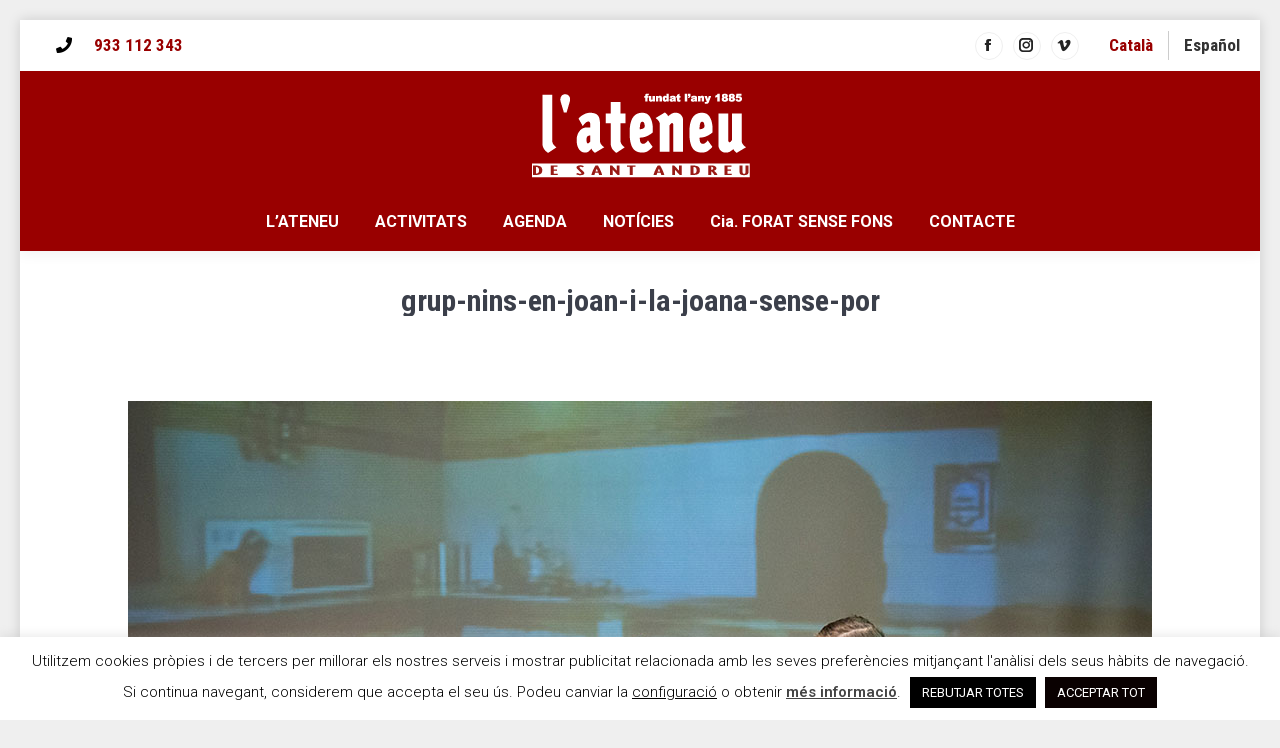

--- FILE ---
content_type: text/html; charset=UTF-8
request_url: https://www.ateneusantandreu.org/galeria/grup-nins-en-joan-i-la-joana-sense-por/grup-nins-en-joan-i-la-joana-sense-por-2/
body_size: 19313
content:
<!DOCTYPE html>
<!--[if !(IE 6) | !(IE 7) | !(IE 8)  ]><!-->
<html lang="ca" class="no-js">
<!--<![endif]-->
<head>
	<meta charset="UTF-8" />
		<meta name="viewport" content="width=device-width, initial-scale=1, maximum-scale=1, user-scalable=0">
		<meta name="theme-color" content="#990000"/>	<link rel="profile" href="https://gmpg.org/xfn/11" />
	<meta name='robots' content='index, follow, max-image-preview:large, max-snippet:-1, max-video-preview:-1' />
<link rel="alternate" hreflang="ca" href="https://www.ateneusantandreu.org/galeria/grup-nins-en-joan-i-la-joana-sense-por/grup-nins-en-joan-i-la-joana-sense-por-2/" />
<link rel="alternate" hreflang="es" href="https://www.ateneusantandreu.org/es/galeria/grup-nins-en-joan-i-la-joana-sense-por/grup-nins-en-joan-i-la-joana-sense-por-2/" />
<link rel="alternate" hreflang="x-default" href="https://www.ateneusantandreu.org/galeria/grup-nins-en-joan-i-la-joana-sense-por/grup-nins-en-joan-i-la-joana-sense-por-2/" />

	<!-- This site is optimized with the Yoast SEO plugin v26.8 - https://yoast.com/product/yoast-seo-wordpress/ -->
	<title>grup-nins-en-joan-i-la-joana-sense-por - My CMS</title>
	<link rel="canonical" href="https://www.ateneusantandreu.org/galeria/grup-nins-en-joan-i-la-joana-sense-por/grup-nins-en-joan-i-la-joana-sense-por-2/" />
	<meta property="og:locale" content="ca_ES" />
	<meta property="og:type" content="article" />
	<meta property="og:title" content="grup-nins-en-joan-i-la-joana-sense-por - My CMS" />
	<meta property="og:url" content="https://www.ateneusantandreu.org/galeria/grup-nins-en-joan-i-la-joana-sense-por/grup-nins-en-joan-i-la-joana-sense-por-2/" />
	<meta property="og:site_name" content="My CMS" />
	<meta property="article:modified_time" content="2017-07-20T07:43:48+00:00" />
	<meta property="og:image" content="https://www.ateneusantandreu.org/galeria/grup-nins-en-joan-i-la-joana-sense-por/grup-nins-en-joan-i-la-joana-sense-por-2" />
	<meta property="og:image:width" content="1024" />
	<meta property="og:image:height" content="683" />
	<meta property="og:image:type" content="image/jpeg" />
	<meta name="twitter:card" content="summary_large_image" />
	<script type="application/ld+json" class="yoast-schema-graph">{"@context":"https://schema.org","@graph":[{"@type":"WebPage","@id":"https://www.ateneusantandreu.org/galeria/grup-nins-en-joan-i-la-joana-sense-por/grup-nins-en-joan-i-la-joana-sense-por-2/","url":"https://www.ateneusantandreu.org/galeria/grup-nins-en-joan-i-la-joana-sense-por/grup-nins-en-joan-i-la-joana-sense-por-2/","name":"grup-nins-en-joan-i-la-joana-sense-por - My CMS","isPartOf":{"@id":"https://www.ateneusantandreu.org/#website"},"primaryImageOfPage":{"@id":"https://www.ateneusantandreu.org/galeria/grup-nins-en-joan-i-la-joana-sense-por/grup-nins-en-joan-i-la-joana-sense-por-2/#primaryimage"},"image":{"@id":"https://www.ateneusantandreu.org/galeria/grup-nins-en-joan-i-la-joana-sense-por/grup-nins-en-joan-i-la-joana-sense-por-2/#primaryimage"},"thumbnailUrl":"https://www.ateneusantandreu.org/wp-content/uploads/2017/05/grup-nins-en-joan-i-la-joana-sense-por-1.jpg","datePublished":"2017-05-26T10:17:34+00:00","dateModified":"2017-07-20T07:43:48+00:00","breadcrumb":{"@id":"https://www.ateneusantandreu.org/galeria/grup-nins-en-joan-i-la-joana-sense-por/grup-nins-en-joan-i-la-joana-sense-por-2/#breadcrumb"},"inLanguage":"ca","potentialAction":[{"@type":"ReadAction","target":["https://www.ateneusantandreu.org/galeria/grup-nins-en-joan-i-la-joana-sense-por/grup-nins-en-joan-i-la-joana-sense-por-2/"]}]},{"@type":"ImageObject","inLanguage":"ca","@id":"https://www.ateneusantandreu.org/galeria/grup-nins-en-joan-i-la-joana-sense-por/grup-nins-en-joan-i-la-joana-sense-por-2/#primaryimage","url":"https://www.ateneusantandreu.org/wp-content/uploads/2017/05/grup-nins-en-joan-i-la-joana-sense-por-1.jpg","contentUrl":"https://www.ateneusantandreu.org/wp-content/uploads/2017/05/grup-nins-en-joan-i-la-joana-sense-por-1.jpg","width":1024,"height":683},{"@type":"BreadcrumbList","@id":"https://www.ateneusantandreu.org/galeria/grup-nins-en-joan-i-la-joana-sense-por/grup-nins-en-joan-i-la-joana-sense-por-2/#breadcrumb","itemListElement":[{"@type":"ListItem","position":1,"name":"Portada","item":"https://www.ateneusantandreu.org/"},{"@type":"ListItem","position":2,"name":"Grup Nins :: En Joan i la Joana sense por","item":"https://www.ateneusantandreu.org/galeria/grup-nins-en-joan-i-la-joana-sense-por/"},{"@type":"ListItem","position":3,"name":"grup-nins-en-joan-i-la-joana-sense-por"}]},{"@type":"WebSite","@id":"https://www.ateneusantandreu.org/#website","url":"https://www.ateneusantandreu.org/","name":"My CMS","description":"","potentialAction":[{"@type":"SearchAction","target":{"@type":"EntryPoint","urlTemplate":"https://www.ateneusantandreu.org/?s={search_term_string}"},"query-input":{"@type":"PropertyValueSpecification","valueRequired":true,"valueName":"search_term_string"}}],"inLanguage":"ca"}]}</script>
	<!-- / Yoast SEO plugin. -->


<link rel='dns-prefetch' href='//fonts.googleapis.com' />
<link rel='dns-prefetch' href='//www.googletagmanager.com' />
<link rel="alternate" type="application/rss+xml" title="My CMS &raquo; Canal d&#039;informació" href="https://www.ateneusantandreu.org/feed/" />
<link rel="alternate" type="application/rss+xml" title="My CMS &raquo; Canal dels comentaris" href="https://www.ateneusantandreu.org/comments/feed/" />
<link rel="alternate" type="application/rss+xml" title="My CMS &raquo; grup-nins-en-joan-i-la-joana-sense-por Canal dels comentaris" href="https://www.ateneusantandreu.org/galeria/grup-nins-en-joan-i-la-joana-sense-por/grup-nins-en-joan-i-la-joana-sense-por-2/feed/" />
<link rel="alternate" title="oEmbed (JSON)" type="application/json+oembed" href="https://www.ateneusantandreu.org/wp-json/oembed/1.0/embed?url=https%3A%2F%2Fwww.ateneusantandreu.org%2Fgaleria%2Fgrup-nins-en-joan-i-la-joana-sense-por%2Fgrup-nins-en-joan-i-la-joana-sense-por-2%2F" />
<link rel="alternate" title="oEmbed (XML)" type="text/xml+oembed" href="https://www.ateneusantandreu.org/wp-json/oembed/1.0/embed?url=https%3A%2F%2Fwww.ateneusantandreu.org%2Fgaleria%2Fgrup-nins-en-joan-i-la-joana-sense-por%2Fgrup-nins-en-joan-i-la-joana-sense-por-2%2F&#038;format=xml" />
		<!-- This site uses the Google Analytics by MonsterInsights plugin v9.11.1 - Using Analytics tracking - https://www.monsterinsights.com/ -->
							<script src="//www.googletagmanager.com/gtag/js?id=G-4TXJYLKFDJ"  data-cfasync="false" data-wpfc-render="false" async></script>
			<script type="text/plain" data-cli-class="cli-blocker-script"  data-cli-script-type="analitiques" data-cli-block="true"  data-cli-element-position="head" data-cfasync="false" data-wpfc-render="false">
				var mi_version = '9.11.1';
				var mi_track_user = true;
				var mi_no_track_reason = '';
								var MonsterInsightsDefaultLocations = {"page_location":"https:\/\/www.ateneusantandreu.org\/galeria\/grup-nins-en-joan-i-la-joana-sense-por\/grup-nins-en-joan-i-la-joana-sense-por-2\/"};
								if ( typeof MonsterInsightsPrivacyGuardFilter === 'function' ) {
					var MonsterInsightsLocations = (typeof MonsterInsightsExcludeQuery === 'object') ? MonsterInsightsPrivacyGuardFilter( MonsterInsightsExcludeQuery ) : MonsterInsightsPrivacyGuardFilter( MonsterInsightsDefaultLocations );
				} else {
					var MonsterInsightsLocations = (typeof MonsterInsightsExcludeQuery === 'object') ? MonsterInsightsExcludeQuery : MonsterInsightsDefaultLocations;
				}

								var disableStrs = [
										'ga-disable-G-4TXJYLKFDJ',
									];

				/* Function to detect opted out users */
				function __gtagTrackerIsOptedOut() {
					for (var index = 0; index < disableStrs.length; index++) {
						if (document.cookie.indexOf(disableStrs[index] + '=true') > -1) {
							return true;
						}
					}

					return false;
				}

				/* Disable tracking if the opt-out cookie exists. */
				if (__gtagTrackerIsOptedOut()) {
					for (var index = 0; index < disableStrs.length; index++) {
						window[disableStrs[index]] = true;
					}
				}

				/* Opt-out function */
				function __gtagTrackerOptout() {
					for (var index = 0; index < disableStrs.length; index++) {
						document.cookie = disableStrs[index] + '=true; expires=Thu, 31 Dec 2099 23:59:59 UTC; path=/';
						window[disableStrs[index]] = true;
					}
				}

				if ('undefined' === typeof gaOptout) {
					function gaOptout() {
						__gtagTrackerOptout();
					}
				}
								window.dataLayer = window.dataLayer || [];

				window.MonsterInsightsDualTracker = {
					helpers: {},
					trackers: {},
				};
				if (mi_track_user) {
					function __gtagDataLayer() {
						dataLayer.push(arguments);
					}

					function __gtagTracker(type, name, parameters) {
						if (!parameters) {
							parameters = {};
						}

						if (parameters.send_to) {
							__gtagDataLayer.apply(null, arguments);
							return;
						}

						if (type === 'event') {
														parameters.send_to = monsterinsights_frontend.v4_id;
							var hookName = name;
							if (typeof parameters['event_category'] !== 'undefined') {
								hookName = parameters['event_category'] + ':' + name;
							}

							if (typeof MonsterInsightsDualTracker.trackers[hookName] !== 'undefined') {
								MonsterInsightsDualTracker.trackers[hookName](parameters);
							} else {
								__gtagDataLayer('event', name, parameters);
							}
							
						} else {
							__gtagDataLayer.apply(null, arguments);
						}
					}

					__gtagTracker('js', new Date());
					__gtagTracker('set', {
						'developer_id.dZGIzZG': true,
											});
					if ( MonsterInsightsLocations.page_location ) {
						__gtagTracker('set', MonsterInsightsLocations);
					}
										__gtagTracker('config', 'G-4TXJYLKFDJ', {"forceSSL":"true","link_attribution":"true"} );
										window.gtag = __gtagTracker;										(function () {
						/* https://developers.google.com/analytics/devguides/collection/analyticsjs/ */
						/* ga and __gaTracker compatibility shim. */
						var noopfn = function () {
							return null;
						};
						var newtracker = function () {
							return new Tracker();
						};
						var Tracker = function () {
							return null;
						};
						var p = Tracker.prototype;
						p.get = noopfn;
						p.set = noopfn;
						p.send = function () {
							var args = Array.prototype.slice.call(arguments);
							args.unshift('send');
							__gaTracker.apply(null, args);
						};
						var __gaTracker = function () {
							var len = arguments.length;
							if (len === 0) {
								return;
							}
							var f = arguments[len - 1];
							if (typeof f !== 'object' || f === null || typeof f.hitCallback !== 'function') {
								if ('send' === arguments[0]) {
									var hitConverted, hitObject = false, action;
									if ('event' === arguments[1]) {
										if ('undefined' !== typeof arguments[3]) {
											hitObject = {
												'eventAction': arguments[3],
												'eventCategory': arguments[2],
												'eventLabel': arguments[4],
												'value': arguments[5] ? arguments[5] : 1,
											}
										}
									}
									if ('pageview' === arguments[1]) {
										if ('undefined' !== typeof arguments[2]) {
											hitObject = {
												'eventAction': 'page_view',
												'page_path': arguments[2],
											}
										}
									}
									if (typeof arguments[2] === 'object') {
										hitObject = arguments[2];
									}
									if (typeof arguments[5] === 'object') {
										Object.assign(hitObject, arguments[5]);
									}
									if ('undefined' !== typeof arguments[1].hitType) {
										hitObject = arguments[1];
										if ('pageview' === hitObject.hitType) {
											hitObject.eventAction = 'page_view';
										}
									}
									if (hitObject) {
										action = 'timing' === arguments[1].hitType ? 'timing_complete' : hitObject.eventAction;
										hitConverted = mapArgs(hitObject);
										__gtagTracker('event', action, hitConverted);
									}
								}
								return;
							}

							function mapArgs(args) {
								var arg, hit = {};
								var gaMap = {
									'eventCategory': 'event_category',
									'eventAction': 'event_action',
									'eventLabel': 'event_label',
									'eventValue': 'event_value',
									'nonInteraction': 'non_interaction',
									'timingCategory': 'event_category',
									'timingVar': 'name',
									'timingValue': 'value',
									'timingLabel': 'event_label',
									'page': 'page_path',
									'location': 'page_location',
									'title': 'page_title',
									'referrer' : 'page_referrer',
								};
								for (arg in args) {
																		if (!(!args.hasOwnProperty(arg) || !gaMap.hasOwnProperty(arg))) {
										hit[gaMap[arg]] = args[arg];
									} else {
										hit[arg] = args[arg];
									}
								}
								return hit;
							}

							try {
								f.hitCallback();
							} catch (ex) {
							}
						};
						__gaTracker.create = newtracker;
						__gaTracker.getByName = newtracker;
						__gaTracker.getAll = function () {
							return [];
						};
						__gaTracker.remove = noopfn;
						__gaTracker.loaded = true;
						window['__gaTracker'] = __gaTracker;
					})();
									} else {
										console.log("");
					(function () {
						function __gtagTracker() {
							return null;
						}

						window['__gtagTracker'] = __gtagTracker;
						window['gtag'] = __gtagTracker;
					})();
									}
			</script>
							<!-- / Google Analytics by MonsterInsights -->
		<style id='wp-img-auto-sizes-contain-inline-css'>
img:is([sizes=auto i],[sizes^="auto," i]){contain-intrinsic-size:3000px 1500px}
/*# sourceURL=wp-img-auto-sizes-contain-inline-css */
</style>
<style id='wp-emoji-styles-inline-css'>

	img.wp-smiley, img.emoji {
		display: inline !important;
		border: none !important;
		box-shadow: none !important;
		height: 1em !important;
		width: 1em !important;
		margin: 0 0.07em !important;
		vertical-align: -0.1em !important;
		background: none !important;
		padding: 0 !important;
	}
/*# sourceURL=wp-emoji-styles-inline-css */
</style>
<style id='classic-theme-styles-inline-css'>
/*! This file is auto-generated */
.wp-block-button__link{color:#fff;background-color:#32373c;border-radius:9999px;box-shadow:none;text-decoration:none;padding:calc(.667em + 2px) calc(1.333em + 2px);font-size:1.125em}.wp-block-file__button{background:#32373c;color:#fff;text-decoration:none}
/*# sourceURL=/wp-includes/css/classic-themes.min.css */
</style>
<link rel='stylesheet' id='contact-form-7-css' href='https://www.ateneusantandreu.org/wp-content/plugins/contact-form-7/includes/css/styles.css?ver=6.1.4' media='all' />
<link rel='stylesheet' id='cookie-law-info-css' href='https://www.ateneusantandreu.org/wp-content/plugins/cookie-law-info/legacy/public/css/cookie-law-info-public.css?ver=3.3.9.1' media='all' />
<link rel='stylesheet' id='cookie-law-info-gdpr-css' href='https://www.ateneusantandreu.org/wp-content/plugins/cookie-law-info/legacy/public/css/cookie-law-info-gdpr.css?ver=3.3.9.1' media='all' />
<link rel='stylesheet' id='go-portfolio-magnific-popup-styles-css' href='https://www.ateneusantandreu.org/wp-content/plugins/go_portfolio/assets/plugins/magnific-popup/magnific-popup.css?ver=1.7.1' media='all' />
<style id='go-portfolio-magnific-popup-styles-inline-css'>
.mfp-bg { z-index:0 !important;} .mfp-wrap { z-index:1 !important;}
/*# sourceURL=go-portfolio-magnific-popup-styles-inline-css */
</style>
<link rel='stylesheet' id='go-portfolio-styles-css' href='https://www.ateneusantandreu.org/wp-content/plugins/go_portfolio/assets/css/go_portfolio_styles.css?ver=1.7.1' media='all' />
<style id='go-portfolio-styles-inline-css'>
@media only screen and (min-width: 768px) and (max-width: 991px) {
		.gw-gopf-posts { letter-spacing:10px; }
		.gw-gopf {
			
			margin:0 auto;
		}
		.gw-gopf-1col .gw-gopf-col-wrap { 
        	float:left !important;		
			margin-left:0 !important;
        	width:100%;		
		} 
		.gw-gopf-2cols .gw-gopf-col-wrap,
		.gw-gopf-3cols .gw-gopf-col-wrap,
		.gw-gopf-4cols .gw-gopf-col-wrap,
		.gw-gopf-5cols .gw-gopf-col-wrap,
		.gw-gopf-6cols .gw-gopf-col-wrap,
		.gw-gopf-7cols .gw-gopf-col-wrap,
		.gw-gopf-8cols .gw-gopf-col-wrap,
		.gw-gopf-9cols .gw-gopf-col-wrap,
		.gw-gopf-10cols .gw-gopf-col-wrap { width:50% !important; }		
	}

		@media only screen and (min-width: 480px) and (max-width: 767px) {
		.gw-gopf-posts { letter-spacing:20px; }
		.gw-gopf {
			
			margin:0 auto;
		}		
		.gw-gopf-1col .gw-gopf-col-wrap,
		.gw-gopf-2cols .gw-gopf-col-wrap,
		.gw-gopf-3cols .gw-gopf-col-wrap,
		.gw-gopf-4cols .gw-gopf-col-wrap,
		.gw-gopf-5cols .gw-gopf-col-wrap,
		.gw-gopf-6cols .gw-gopf-col-wrap,
		.gw-gopf-7cols .gw-gopf-col-wrap,
		.gw-gopf-8cols .gw-gopf-col-wrap,
		.gw-gopf-9cols .gw-gopf-col-wrap,
		.gw-gopf-10cols .gw-gopf-col-wrap { 
        	float:left !important;		
			margin-left:0 !important;
        	width:100%;
		}

		/* RTL */
		.gw-gopf-rtl.gw-gopf-1col .gw-gopf-col-wrap,
		.gw-gopf-rtl.gw-gopf-2cols .gw-gopf-col-wrap,
		.gw-gopf-rtl.gw-gopf-3cols .gw-gopf-col-wrap,
		.gw-gopf-rtl.gw-gopf-4cols .gw-gopf-col-wrap,
		.gw-gopf-rtl.gw-gopf-5cols .gw-gopf-col-wrap,
		.gw-gopf-rtl.gw-gopf-6cols .gw-gopf-col-wrap,
		.gw-gopf-rtl.gw-gopf-7cols .gw-gopf-col-wrap,
		.gw-gopf-rtl.gw-gopf-8cols .gw-gopf-col-wrap,
		.gw-gopf-rtl.gw-gopf-9cols .gw-gopf-col-wrap,
		.gw-gopf-rtl.gw-gopf-10cols .gw-gopf-col-wrap { float:right !important; }
		
		.gw-gopf-slider-type.gw-gopf-rtl.gw-gopf-1col .gw-gopf-col-wrap,
		.gw-gopf-slider-type.gw-gopf-rtl.gw-gopf-2cols .gw-gopf-col-wrap,
		.gw-gopf-slider-type.gw-gopf-rtl.gw-gopf-3cols .gw-gopf-col-wrap,
		.gw-gopf-slider-type.gw-gopf-rtl.gw-gopf-4cols .gw-gopf-col-wrap,
		.gw-gopf-slider-type.gw-gopf-rtl.gw-gopf-5cols .gw-gopf-col-wrap,
		.gw-gopf-slider-type.gw-gopf-rtl.gw-gopf-6cols .gw-gopf-col-wrap,
		.gw-gopf-slider-type.gw-gopf-rtl.gw-gopf-7cols .gw-gopf-col-wrap,
		.gw-gopf-slider-type.gw-gopf-rtl.gw-gopf-8cols .gw-gopf-col-wrap,
		.gw-gopf-slider-type.gw-gopf-rtl.gw-gopf-9cols .gw-gopf-col-wrap,
		.gw-gopf-slider-type.gw-gopf-rtl.gw-gopf-10cols .gw-gopf-col-wrap { float:left !important; }
		
	}
	
	
		@media only screen and (max-width: 479px) {
		.gw-gopf-posts { letter-spacing:30px; }
		.gw-gopf {
			max-width:400px;
			margin:0 auto;
		}
		.gw-gopf-1col .gw-gopf-col-wrap,
		.gw-gopf-2cols .gw-gopf-col-wrap,
		.gw-gopf-3cols .gw-gopf-col-wrap,
		.gw-gopf-4cols .gw-gopf-col-wrap,
		.gw-gopf-5cols .gw-gopf-col-wrap,
		.gw-gopf-6cols .gw-gopf-col-wrap,
		.gw-gopf-7cols .gw-gopf-col-wrap,
		.gw-gopf-8cols .gw-gopf-col-wrap,
		.gw-gopf-9cols .gw-gopf-col-wrap,
		.gw-gopf-10cols .gw-gopf-col-wrap {
        	margin-left:0 !important;
        	float:left !important;
        	width:100%;
         }
		 
		/* RTL */
		.gw-gopf-rtl.gw-gopf-1col .gw-gopf-col-wrap,
		.gw-gopf-rtl.gw-gopf-2cols .gw-gopf-col-wrap,
		.gw-gopf-rtl.gw-gopf-3cols .gw-gopf-col-wrap,
		.gw-gopf-rtl.gw-gopf-4cols .gw-gopf-col-wrap,
		.gw-gopf-rtl.gw-gopf-5cols .gw-gopf-col-wrap,
		.gw-gopf-rtl.gw-gopf-6cols .gw-gopf-col-wrap,
		.gw-gopf-rtl.gw-gopf-7cols .gw-gopf-col-wrap,
		.gw-gopf-rtl.gw-gopf-8cols .gw-gopf-col-wrap,
		.gw-gopf-rtl.gw-gopf-9cols .gw-gopf-col-wrap,
		.gw-gopf-rtl.gw-gopf-10cols .gw-gopf-col-wrap { float:right !important; }
		
		.gw-gopf-slider-type.gw-gopf-rtl.gw-gopf-1col .gw-gopf-col-wrap,
		.gw-gopf-slider-type.gw-gopf-rtl.gw-gopf-2cols .gw-gopf-col-wrap,
		.gw-gopf-slider-type.gw-gopf-rtl.gw-gopf-3cols .gw-gopf-col-wrap,
		.gw-gopf-slider-type.gw-gopf-rtl.gw-gopf-4cols .gw-gopf-col-wrap,
		.gw-gopf-slider-type.gw-gopf-rtl.gw-gopf-5cols .gw-gopf-col-wrap,
		.gw-gopf-slider-type.gw-gopf-rtl.gw-gopf-6cols .gw-gopf-col-wrap,
		.gw-gopf-slider-type.gw-gopf-rtl.gw-gopf-7cols .gw-gopf-col-wrap,
		.gw-gopf-slider-type.gw-gopf-rtl.gw-gopf-8cols .gw-gopf-col-wrap,
		.gw-gopf-slider-type.gw-gopf-rtl.gw-gopf-9cols .gw-gopf-col-wrap,
		.gw-gopf-slider-type.gw-gopf-rtl.gw-gopf-10cols .gw-gopf-col-wrap { float:left !important; }		
		 
	}
/*# sourceURL=go-portfolio-styles-inline-css */
</style>
<link rel='stylesheet' id='wpml-legacy-horizontal-list-0-css' href='https://www.ateneusantandreu.org/wp-content/plugins/sitepress-multilingual-cms/templates/language-switchers/legacy-list-horizontal/style.min.css?ver=1' media='all' />
<style id='wpml-legacy-horizontal-list-0-inline-css'>
.wpml-ls-statics-footer a, .wpml-ls-statics-footer .wpml-ls-sub-menu a, .wpml-ls-statics-footer .wpml-ls-sub-menu a:link, .wpml-ls-statics-footer li:not(.wpml-ls-current-language) .wpml-ls-link, .wpml-ls-statics-footer li:not(.wpml-ls-current-language) .wpml-ls-link:link {color:#ffffff;}.wpml-ls-statics-footer .wpml-ls-sub-menu a:hover,.wpml-ls-statics-footer .wpml-ls-sub-menu a:focus, .wpml-ls-statics-footer .wpml-ls-sub-menu a:link:hover, .wpml-ls-statics-footer .wpml-ls-sub-menu a:link:focus {color:#000000;}.wpml-ls-statics-footer .wpml-ls-current-language > a {color:#ffffff;}.wpml-ls-statics-footer .wpml-ls-current-language:hover>a, .wpml-ls-statics-footer .wpml-ls-current-language>a:focus {color:#000000;}
.wpml-ls-statics-shortcode_actions .wpml-ls-current-language > a {color:#000000;}
/*# sourceURL=wpml-legacy-horizontal-list-0-inline-css */
</style>
<link rel='stylesheet' id='cms-navigation-style-base-css' href='https://www.ateneusantandreu.org/wp-content/plugins/wpml-cms-nav/res/css/cms-navigation-base.css?ver=1.5.6' media='screen' />
<link rel='stylesheet' id='cms-navigation-style-css' href='https://www.ateneusantandreu.org/wp-content/plugins/wpml-cms-nav/res/css/cms-navigation.css?ver=1.5.6' media='screen' />
<link rel='stylesheet' id='the7-font-css' href='https://www.ateneusantandreu.org/wp-content/themes/dt-the7/fonts/icomoon-the7-font/icomoon-the7-font.min.css?ver=12.2.0' media='all' />
<link rel='stylesheet' id='the7-awesome-fonts-css' href='https://www.ateneusantandreu.org/wp-content/themes/dt-the7/fonts/FontAwesome/css/all.min.css?ver=12.2.0' media='all' />
<link rel='stylesheet' id='the7-awesome-fonts-back-css' href='https://www.ateneusantandreu.org/wp-content/themes/dt-the7/fonts/FontAwesome/back-compat.min.css?ver=12.2.0' media='all' />
<link rel='stylesheet' id='the7-Defaults-css' href='https://www.ateneusantandreu.org/wp-content/uploads/smile_fonts/Defaults/Defaults.css?ver=6.9' media='all' />
<link rel='stylesheet' id='the7-icomoon-elegent-line-icons-32x32-css' href='https://www.ateneusantandreu.org/wp-content/uploads/smile_fonts/icomoon-elegent-line-icons-32x32/icomoon-elegent-line-icons-32x32.css?ver=6.9' media='all' />
<link rel='stylesheet' id='the7-icomoon-free-social-contact-16x16-css' href='https://www.ateneusantandreu.org/wp-content/uploads/smile_fonts/icomoon-free-social-contact-16x16/icomoon-free-social-contact-16x16.css?ver=6.9' media='all' />
<link rel='stylesheet' id='the7-icomoon-brankic-32x32-css' href='https://www.ateneusantandreu.org/wp-content/uploads/smile_fonts/icomoon-brankic-32x32/icomoon-brankic-32x32.css?ver=6.9' media='all' />
<link rel='stylesheet' id='the7-icomoon-material-24x24-css' href='https://www.ateneusantandreu.org/wp-content/uploads/smile_fonts/icomoon-material-24x24/icomoon-material-24x24.css?ver=6.9' media='all' />
<link rel='stylesheet' id='the7-icomoon-icomoonfree-16x16-css' href='https://www.ateneusantandreu.org/wp-content/uploads/smile_fonts/icomoon-icomoonfree-16x16/icomoon-icomoonfree-16x16.css?ver=6.9' media='all' />
<link rel='stylesheet' id='the7-icomoon-numbers-32x32-css' href='https://www.ateneusantandreu.org/wp-content/uploads/smile_fonts/icomoon-numbers-32x32/icomoon-numbers-32x32.css?ver=6.9' media='all' />
<link rel='stylesheet' id='the7-icomoon-pixeden-stroke-32x32-css' href='https://www.ateneusantandreu.org/wp-content/uploads/smile_fonts/icomoon-pixeden-stroke-32x32/icomoon-pixeden-stroke-32x32.css?ver=6.9' media='all' />
<link rel='stylesheet' id='dt-web-fonts-css' href='https://fonts.googleapis.com/css?family=Roboto:300,400,500,600,700%7COpen+Sans:400,600,700%7CRoboto+Condensed:400,600,700' media='all' />
<link rel='stylesheet' id='dt-main-css' href='https://www.ateneusantandreu.org/wp-content/themes/dt-the7/css/main.min.css?ver=12.2.0' media='all' />
<link rel='stylesheet' id='the7-custom-scrollbar-css' href='https://www.ateneusantandreu.org/wp-content/themes/dt-the7/lib/custom-scrollbar/custom-scrollbar.min.css?ver=12.2.0' media='all' />
<link rel='stylesheet' id='the7-wpbakery-css' href='https://www.ateneusantandreu.org/wp-content/themes/dt-the7/css/wpbakery.min.css?ver=12.2.0' media='all' />
<link rel='stylesheet' id='the7-core-css' href='https://www.ateneusantandreu.org/wp-content/plugins/dt-the7-core/assets/css/post-type.min.css?ver=2.7.10' media='all' />
<link rel='stylesheet' id='the7-css-vars-css' href='https://www.ateneusantandreu.org/wp-content/uploads/the7-css/css-vars.css?ver=51bbb0dc7942' media='all' />
<link rel='stylesheet' id='dt-custom-css' href='https://www.ateneusantandreu.org/wp-content/uploads/the7-css/custom.css?ver=51bbb0dc7942' media='all' />
<link rel='stylesheet' id='dt-media-css' href='https://www.ateneusantandreu.org/wp-content/uploads/the7-css/media.css?ver=51bbb0dc7942' media='all' />
<link rel='stylesheet' id='the7-mega-menu-css' href='https://www.ateneusantandreu.org/wp-content/uploads/the7-css/mega-menu.css?ver=51bbb0dc7942' media='all' />
<link rel='stylesheet' id='the7-elements-albums-portfolio-css' href='https://www.ateneusantandreu.org/wp-content/uploads/the7-css/the7-elements-albums-portfolio.css?ver=51bbb0dc7942' media='all' />
<link rel='stylesheet' id='the7-elements-css' href='https://www.ateneusantandreu.org/wp-content/uploads/the7-css/post-type-dynamic.css?ver=51bbb0dc7942' media='all' />
<link rel='stylesheet' id='style-css' href='https://www.ateneusantandreu.org/wp-content/themes/dt-the7-child/style.css?ver=12.2.0' media='all' />
<script src="https://www.ateneusantandreu.org/wp-includes/js/jquery/jquery.min.js?ver=3.7.1" id="jquery-core-js"></script>
<script src="https://www.ateneusantandreu.org/wp-includes/js/jquery/jquery-migrate.min.js?ver=3.4.1" id="jquery-migrate-js"></script>
<script id="wpml-cookie-js-extra">
var wpml_cookies = {"wp-wpml_current_language":{"value":"ca","expires":1,"path":"/"}};
var wpml_cookies = {"wp-wpml_current_language":{"value":"ca","expires":1,"path":"/"}};
//# sourceURL=wpml-cookie-js-extra
</script>
<script src="https://www.ateneusantandreu.org/wp-content/plugins/sitepress-multilingual-cms/res/js/cookies/language-cookie.js?ver=486900" id="wpml-cookie-js" defer data-wp-strategy="defer"></script>
<script type="text/plain" data-cli-class="cli-blocker-script"  data-cli-script-type="analitiques" data-cli-block="true"  data-cli-element-position="head" src="https://www.ateneusantandreu.org/wp-content/plugins/google-analytics-for-wordpress/assets/js/frontend-gtag.min.js?ver=9.11.1" id="monsterinsights-frontend-script-js" async data-wp-strategy="async"></script>
<script data-cfasync="false" data-wpfc-render="false" id='monsterinsights-frontend-script-js-extra'>var monsterinsights_frontend = {"js_events_tracking":"true","download_extensions":"doc,pdf,ppt,zip,xls,docx,pptx,xlsx","inbound_paths":"[{\"path\":\"\\\/go\\\/\",\"label\":\"affiliate\"},{\"path\":\"\\\/recommend\\\/\",\"label\":\"affiliate\"}]","home_url":"https:\/\/www.ateneusantandreu.org","hash_tracking":"false","v4_id":"G-4TXJYLKFDJ"};</script>
<script id="cookie-law-info-js-extra">
var Cli_Data = {"nn_cookie_ids":["cookielawinfo-checkbox-necessaries","cookielawinfo-checkbox-necesarias-es","cookielawinfo-checkbox-no-necesarias-es","_GRECAPTCHA","JSESSIONID","_fbp","fr","_ga","_gid","_gat_gtag_UA_196519215_1","vuid","wp-wpml_current_language","cookielawinfo-checkbox-no-necessaries"],"cookielist":[],"non_necessary_cookies":{"necessaries":["_GRECAPTCHA","JSESSIONID"],"anuncis":["_fbp","fr"],"analitiques":["_ga","_gid","_gat_gtag_UA_196519215_1","vuid"]},"ccpaEnabled":"","ccpaRegionBased":"","ccpaBarEnabled":"","strictlyEnabled":["necessary","obligatoire"],"ccpaType":"gdpr","js_blocking":"1","custom_integration":"","triggerDomRefresh":"","secure_cookies":""};
var cli_cookiebar_settings = {"animate_speed_hide":"500","animate_speed_show":"500","background":"#fff","border":"#b1a6a6c2","border_on":"","button_1_button_colour":"#000","button_1_button_hover":"#000000","button_1_link_colour":"#fff","button_1_as_button":"1","button_1_new_win":"","button_2_button_colour":"#333","button_2_button_hover":"#292929","button_2_link_colour":"#444","button_2_as_button":"","button_2_hidebar":"","button_3_button_colour":"#000","button_3_button_hover":"#000000","button_3_link_colour":"#fff","button_3_as_button":"1","button_3_new_win":"","button_4_button_colour":"#e2e2e2","button_4_button_hover":"#b5b5b5","button_4_link_colour":"#000000","button_4_as_button":"","button_7_button_colour":"#0a0101","button_7_button_hover":"#080101","button_7_link_colour":"#ffffff","button_7_as_button":"1","button_7_new_win":"","font_family":"inherit","header_fix":"","notify_animate_hide":"1","notify_animate_show":"","notify_div_id":"#cookie-law-info-bar","notify_position_horizontal":"right","notify_position_vertical":"bottom","scroll_close":"","scroll_close_reload":"","accept_close_reload":"","reject_close_reload":"","showagain_tab":"","showagain_background":"#fff","showagain_border":"#000","showagain_div_id":"#cookie-law-info-again","showagain_x_position":"100px","text":"#000","show_once_yn":"","show_once":"10000","logging_on":"","as_popup":"","popup_overlay":"1","bar_heading_text":"","cookie_bar_as":"banner","popup_showagain_position":"bottom-right","widget_position":"left"};
var log_object = {"ajax_url":"https://www.ateneusantandreu.org/wp-admin/admin-ajax.php"};
//# sourceURL=cookie-law-info-js-extra
</script>
<script src="https://www.ateneusantandreu.org/wp-content/plugins/cookie-law-info/legacy/public/js/cookie-law-info-public.js?ver=3.3.9.1" id="cookie-law-info-js"></script>
<script id="dt-above-fold-js-extra">
var dtLocal = {"themeUrl":"https://www.ateneusantandreu.org/wp-content/themes/dt-the7","passText":"To view this protected post, enter the password below:","moreButtonText":{"loading":"S'est\u00e0 carregant...","loadMore":"Veure'n m\u00e9s"},"postID":"53201","ajaxurl":"https://www.ateneusantandreu.org/wp-admin/admin-ajax.php","REST":{"baseUrl":"https://www.ateneusantandreu.org/wp-json/the7/v1","endpoints":{"sendMail":"/send-mail"}},"contactMessages":{"required":"One or more fields have an error. Please check and try again.","terms":"Please accept the privacy policy.","fillTheCaptchaError":"Please, fill the captcha."},"captchaSiteKey":"","ajaxNonce":"620cdc770f","pageData":"","themeSettings":{"smoothScroll":"on","lazyLoading":false,"desktopHeader":{"height":180},"ToggleCaptionEnabled":"disabled","ToggleCaption":"Navigation","floatingHeader":{"showAfter":94,"showMenu":true,"height":80,"logo":{"showLogo":true,"html":"\u003Cimg class=\" preload-me\" src=\"https://www.ateneusantandreu.org/wp-content/uploads/2017/05/ateneu-sant-andreu-2.png\" srcset=\"https://www.ateneusantandreu.org/wp-content/uploads/2017/05/ateneu-sant-andreu-2.png 150w\" width=\"150\" height=\"66\"   sizes=\"150px\" alt=\"My CMS\" /\u003E","url":"https://www.ateneusantandreu.org/"}},"topLine":{"floatingTopLine":{"logo":{"showLogo":false,"html":""}}},"mobileHeader":{"firstSwitchPoint":768,"secondSwitchPoint":500,"firstSwitchPointHeight":80,"secondSwitchPointHeight":80,"mobileToggleCaptionEnabled":"disabled","mobileToggleCaption":"Men\u00fa"},"stickyMobileHeaderFirstSwitch":{"logo":{"html":"\u003Cimg class=\" preload-me\" src=\"https://www.ateneusantandreu.org/wp-content/uploads/2017/05/ateneu-sant-andreu-2.png\" srcset=\"https://www.ateneusantandreu.org/wp-content/uploads/2017/05/ateneu-sant-andreu-2.png 150w\" width=\"150\" height=\"66\"   sizes=\"150px\" alt=\"My CMS\" /\u003E"}},"stickyMobileHeaderSecondSwitch":{"logo":{"html":"\u003Cimg class=\" preload-me\" src=\"https://www.ateneusantandreu.org/wp-content/uploads/2017/05/ateneu-sant-andreu-2.png\" srcset=\"https://www.ateneusantandreu.org/wp-content/uploads/2017/05/ateneu-sant-andreu-2.png 150w\" width=\"150\" height=\"66\"   sizes=\"150px\" alt=\"My CMS\" /\u003E"}},"sidebar":{"switchPoint":990},"boxedWidth":"1280px"},"VCMobileScreenWidth":"768"};
var dtShare = {"shareButtonText":{"facebook":"Share on Facebook","twitter":"Share on X","pinterest":"Pin it","linkedin":"Share on Linkedin","whatsapp":"Share on Whatsapp"},"overlayOpacity":"85"};
//# sourceURL=dt-above-fold-js-extra
</script>
<script src="https://www.ateneusantandreu.org/wp-content/themes/dt-the7/js/above-the-fold.min.js?ver=12.2.0" id="dt-above-fold-js"></script>
<script></script><link rel="https://api.w.org/" href="https://www.ateneusantandreu.org/wp-json/" /><link rel="alternate" title="JSON" type="application/json" href="https://www.ateneusantandreu.org/wp-json/wp/v2/media/53201" /><link rel="EditURI" type="application/rsd+xml" title="RSD" href="https://www.ateneusantandreu.org/xmlrpc.php?rsd" />
<meta name="generator" content="WordPress 6.9" />
<link rel='shortlink' href='https://www.ateneusantandreu.org/?p=53201' />
<meta name="generator" content="Site Kit by Google 1.171.0" /><meta name="generator" content="WPML ver:4.8.6 stt:8,2;" />
<meta name="generator" content="Powered by WPBakery Page Builder - drag and drop page builder for WordPress."/>
<meta name="generator" content="Powered by Slider Revolution 6.7.24 - responsive, Mobile-Friendly Slider Plugin for WordPress with comfortable drag and drop interface." />
<link rel="icon" href="https://www.ateneusantandreu.org/wp-content/uploads/2017/07/favicon-1.ico" type="image/x-icon" sizes="32x32"/><script>function setREVStartSize(e){
			//window.requestAnimationFrame(function() {
				window.RSIW = window.RSIW===undefined ? window.innerWidth : window.RSIW;
				window.RSIH = window.RSIH===undefined ? window.innerHeight : window.RSIH;
				try {
					var pw = document.getElementById(e.c).parentNode.offsetWidth,
						newh;
					pw = pw===0 || isNaN(pw) || (e.l=="fullwidth" || e.layout=="fullwidth") ? window.RSIW : pw;
					e.tabw = e.tabw===undefined ? 0 : parseInt(e.tabw);
					e.thumbw = e.thumbw===undefined ? 0 : parseInt(e.thumbw);
					e.tabh = e.tabh===undefined ? 0 : parseInt(e.tabh);
					e.thumbh = e.thumbh===undefined ? 0 : parseInt(e.thumbh);
					e.tabhide = e.tabhide===undefined ? 0 : parseInt(e.tabhide);
					e.thumbhide = e.thumbhide===undefined ? 0 : parseInt(e.thumbhide);
					e.mh = e.mh===undefined || e.mh=="" || e.mh==="auto" ? 0 : parseInt(e.mh,0);
					if(e.layout==="fullscreen" || e.l==="fullscreen")
						newh = Math.max(e.mh,window.RSIH);
					else{
						e.gw = Array.isArray(e.gw) ? e.gw : [e.gw];
						for (var i in e.rl) if (e.gw[i]===undefined || e.gw[i]===0) e.gw[i] = e.gw[i-1];
						e.gh = e.el===undefined || e.el==="" || (Array.isArray(e.el) && e.el.length==0)? e.gh : e.el;
						e.gh = Array.isArray(e.gh) ? e.gh : [e.gh];
						for (var i in e.rl) if (e.gh[i]===undefined || e.gh[i]===0) e.gh[i] = e.gh[i-1];
											
						var nl = new Array(e.rl.length),
							ix = 0,
							sl;
						e.tabw = e.tabhide>=pw ? 0 : e.tabw;
						e.thumbw = e.thumbhide>=pw ? 0 : e.thumbw;
						e.tabh = e.tabhide>=pw ? 0 : e.tabh;
						e.thumbh = e.thumbhide>=pw ? 0 : e.thumbh;
						for (var i in e.rl) nl[i] = e.rl[i]<window.RSIW ? 0 : e.rl[i];
						sl = nl[0];
						for (var i in nl) if (sl>nl[i] && nl[i]>0) { sl = nl[i]; ix=i;}
						var m = pw>(e.gw[ix]+e.tabw+e.thumbw) ? 1 : (pw-(e.tabw+e.thumbw)) / (e.gw[ix]);
						newh =  (e.gh[ix] * m) + (e.tabh + e.thumbh);
					}
					var el = document.getElementById(e.c);
					if (el!==null && el) el.style.height = newh+"px";
					el = document.getElementById(e.c+"_wrapper");
					if (el!==null && el) {
						el.style.height = newh+"px";
						el.style.display = "block";
					}
				} catch(e){
					console.log("Failure at Presize of Slider:" + e)
				}
			//});
		  };</script>
		<style id="wp-custom-css">
			/*
Puedes añadir tu propio CSS aquí.

Haz clic en el icono de ayuda de arriba para averiguar más.
*/
h6 {
	color: #990000;
	font-weight: normal;
	padding-bottom: 10px;
}
/*
.wf-1-5 {
    width: 16.6%;
}
*/
.masthead:not(.sub-downwards) .dt-mega-menu .dt-mega-menu-wrap .dt-mega-parent {
     padding: 0 1px 1px;
 }		</style>
		<noscript><style> .wpb_animate_when_almost_visible { opacity: 1; }</style></noscript><style id='global-styles-inline-css'>
:root{--wp--preset--aspect-ratio--square: 1;--wp--preset--aspect-ratio--4-3: 4/3;--wp--preset--aspect-ratio--3-4: 3/4;--wp--preset--aspect-ratio--3-2: 3/2;--wp--preset--aspect-ratio--2-3: 2/3;--wp--preset--aspect-ratio--16-9: 16/9;--wp--preset--aspect-ratio--9-16: 9/16;--wp--preset--color--black: #000000;--wp--preset--color--cyan-bluish-gray: #abb8c3;--wp--preset--color--white: #FFF;--wp--preset--color--pale-pink: #f78da7;--wp--preset--color--vivid-red: #cf2e2e;--wp--preset--color--luminous-vivid-orange: #ff6900;--wp--preset--color--luminous-vivid-amber: #fcb900;--wp--preset--color--light-green-cyan: #7bdcb5;--wp--preset--color--vivid-green-cyan: #00d084;--wp--preset--color--pale-cyan-blue: #8ed1fc;--wp--preset--color--vivid-cyan-blue: #0693e3;--wp--preset--color--vivid-purple: #9b51e0;--wp--preset--color--accent: #990000;--wp--preset--color--dark-gray: #111;--wp--preset--color--light-gray: #767676;--wp--preset--gradient--vivid-cyan-blue-to-vivid-purple: linear-gradient(135deg,rgb(6,147,227) 0%,rgb(155,81,224) 100%);--wp--preset--gradient--light-green-cyan-to-vivid-green-cyan: linear-gradient(135deg,rgb(122,220,180) 0%,rgb(0,208,130) 100%);--wp--preset--gradient--luminous-vivid-amber-to-luminous-vivid-orange: linear-gradient(135deg,rgb(252,185,0) 0%,rgb(255,105,0) 100%);--wp--preset--gradient--luminous-vivid-orange-to-vivid-red: linear-gradient(135deg,rgb(255,105,0) 0%,rgb(207,46,46) 100%);--wp--preset--gradient--very-light-gray-to-cyan-bluish-gray: linear-gradient(135deg,rgb(238,238,238) 0%,rgb(169,184,195) 100%);--wp--preset--gradient--cool-to-warm-spectrum: linear-gradient(135deg,rgb(74,234,220) 0%,rgb(151,120,209) 20%,rgb(207,42,186) 40%,rgb(238,44,130) 60%,rgb(251,105,98) 80%,rgb(254,248,76) 100%);--wp--preset--gradient--blush-light-purple: linear-gradient(135deg,rgb(255,206,236) 0%,rgb(152,150,240) 100%);--wp--preset--gradient--blush-bordeaux: linear-gradient(135deg,rgb(254,205,165) 0%,rgb(254,45,45) 50%,rgb(107,0,62) 100%);--wp--preset--gradient--luminous-dusk: linear-gradient(135deg,rgb(255,203,112) 0%,rgb(199,81,192) 50%,rgb(65,88,208) 100%);--wp--preset--gradient--pale-ocean: linear-gradient(135deg,rgb(255,245,203) 0%,rgb(182,227,212) 50%,rgb(51,167,181) 100%);--wp--preset--gradient--electric-grass: linear-gradient(135deg,rgb(202,248,128) 0%,rgb(113,206,126) 100%);--wp--preset--gradient--midnight: linear-gradient(135deg,rgb(2,3,129) 0%,rgb(40,116,252) 100%);--wp--preset--font-size--small: 13px;--wp--preset--font-size--medium: 20px;--wp--preset--font-size--large: 36px;--wp--preset--font-size--x-large: 42px;--wp--preset--spacing--20: 0.44rem;--wp--preset--spacing--30: 0.67rem;--wp--preset--spacing--40: 1rem;--wp--preset--spacing--50: 1.5rem;--wp--preset--spacing--60: 2.25rem;--wp--preset--spacing--70: 3.38rem;--wp--preset--spacing--80: 5.06rem;--wp--preset--shadow--natural: 6px 6px 9px rgba(0, 0, 0, 0.2);--wp--preset--shadow--deep: 12px 12px 50px rgba(0, 0, 0, 0.4);--wp--preset--shadow--sharp: 6px 6px 0px rgba(0, 0, 0, 0.2);--wp--preset--shadow--outlined: 6px 6px 0px -3px rgb(255, 255, 255), 6px 6px rgb(0, 0, 0);--wp--preset--shadow--crisp: 6px 6px 0px rgb(0, 0, 0);}:where(.is-layout-flex){gap: 0.5em;}:where(.is-layout-grid){gap: 0.5em;}body .is-layout-flex{display: flex;}.is-layout-flex{flex-wrap: wrap;align-items: center;}.is-layout-flex > :is(*, div){margin: 0;}body .is-layout-grid{display: grid;}.is-layout-grid > :is(*, div){margin: 0;}:where(.wp-block-columns.is-layout-flex){gap: 2em;}:where(.wp-block-columns.is-layout-grid){gap: 2em;}:where(.wp-block-post-template.is-layout-flex){gap: 1.25em;}:where(.wp-block-post-template.is-layout-grid){gap: 1.25em;}.has-black-color{color: var(--wp--preset--color--black) !important;}.has-cyan-bluish-gray-color{color: var(--wp--preset--color--cyan-bluish-gray) !important;}.has-white-color{color: var(--wp--preset--color--white) !important;}.has-pale-pink-color{color: var(--wp--preset--color--pale-pink) !important;}.has-vivid-red-color{color: var(--wp--preset--color--vivid-red) !important;}.has-luminous-vivid-orange-color{color: var(--wp--preset--color--luminous-vivid-orange) !important;}.has-luminous-vivid-amber-color{color: var(--wp--preset--color--luminous-vivid-amber) !important;}.has-light-green-cyan-color{color: var(--wp--preset--color--light-green-cyan) !important;}.has-vivid-green-cyan-color{color: var(--wp--preset--color--vivid-green-cyan) !important;}.has-pale-cyan-blue-color{color: var(--wp--preset--color--pale-cyan-blue) !important;}.has-vivid-cyan-blue-color{color: var(--wp--preset--color--vivid-cyan-blue) !important;}.has-vivid-purple-color{color: var(--wp--preset--color--vivid-purple) !important;}.has-black-background-color{background-color: var(--wp--preset--color--black) !important;}.has-cyan-bluish-gray-background-color{background-color: var(--wp--preset--color--cyan-bluish-gray) !important;}.has-white-background-color{background-color: var(--wp--preset--color--white) !important;}.has-pale-pink-background-color{background-color: var(--wp--preset--color--pale-pink) !important;}.has-vivid-red-background-color{background-color: var(--wp--preset--color--vivid-red) !important;}.has-luminous-vivid-orange-background-color{background-color: var(--wp--preset--color--luminous-vivid-orange) !important;}.has-luminous-vivid-amber-background-color{background-color: var(--wp--preset--color--luminous-vivid-amber) !important;}.has-light-green-cyan-background-color{background-color: var(--wp--preset--color--light-green-cyan) !important;}.has-vivid-green-cyan-background-color{background-color: var(--wp--preset--color--vivid-green-cyan) !important;}.has-pale-cyan-blue-background-color{background-color: var(--wp--preset--color--pale-cyan-blue) !important;}.has-vivid-cyan-blue-background-color{background-color: var(--wp--preset--color--vivid-cyan-blue) !important;}.has-vivid-purple-background-color{background-color: var(--wp--preset--color--vivid-purple) !important;}.has-black-border-color{border-color: var(--wp--preset--color--black) !important;}.has-cyan-bluish-gray-border-color{border-color: var(--wp--preset--color--cyan-bluish-gray) !important;}.has-white-border-color{border-color: var(--wp--preset--color--white) !important;}.has-pale-pink-border-color{border-color: var(--wp--preset--color--pale-pink) !important;}.has-vivid-red-border-color{border-color: var(--wp--preset--color--vivid-red) !important;}.has-luminous-vivid-orange-border-color{border-color: var(--wp--preset--color--luminous-vivid-orange) !important;}.has-luminous-vivid-amber-border-color{border-color: var(--wp--preset--color--luminous-vivid-amber) !important;}.has-light-green-cyan-border-color{border-color: var(--wp--preset--color--light-green-cyan) !important;}.has-vivid-green-cyan-border-color{border-color: var(--wp--preset--color--vivid-green-cyan) !important;}.has-pale-cyan-blue-border-color{border-color: var(--wp--preset--color--pale-cyan-blue) !important;}.has-vivid-cyan-blue-border-color{border-color: var(--wp--preset--color--vivid-cyan-blue) !important;}.has-vivid-purple-border-color{border-color: var(--wp--preset--color--vivid-purple) !important;}.has-vivid-cyan-blue-to-vivid-purple-gradient-background{background: var(--wp--preset--gradient--vivid-cyan-blue-to-vivid-purple) !important;}.has-light-green-cyan-to-vivid-green-cyan-gradient-background{background: var(--wp--preset--gradient--light-green-cyan-to-vivid-green-cyan) !important;}.has-luminous-vivid-amber-to-luminous-vivid-orange-gradient-background{background: var(--wp--preset--gradient--luminous-vivid-amber-to-luminous-vivid-orange) !important;}.has-luminous-vivid-orange-to-vivid-red-gradient-background{background: var(--wp--preset--gradient--luminous-vivid-orange-to-vivid-red) !important;}.has-very-light-gray-to-cyan-bluish-gray-gradient-background{background: var(--wp--preset--gradient--very-light-gray-to-cyan-bluish-gray) !important;}.has-cool-to-warm-spectrum-gradient-background{background: var(--wp--preset--gradient--cool-to-warm-spectrum) !important;}.has-blush-light-purple-gradient-background{background: var(--wp--preset--gradient--blush-light-purple) !important;}.has-blush-bordeaux-gradient-background{background: var(--wp--preset--gradient--blush-bordeaux) !important;}.has-luminous-dusk-gradient-background{background: var(--wp--preset--gradient--luminous-dusk) !important;}.has-pale-ocean-gradient-background{background: var(--wp--preset--gradient--pale-ocean) !important;}.has-electric-grass-gradient-background{background: var(--wp--preset--gradient--electric-grass) !important;}.has-midnight-gradient-background{background: var(--wp--preset--gradient--midnight) !important;}.has-small-font-size{font-size: var(--wp--preset--font-size--small) !important;}.has-medium-font-size{font-size: var(--wp--preset--font-size--medium) !important;}.has-large-font-size{font-size: var(--wp--preset--font-size--large) !important;}.has-x-large-font-size{font-size: var(--wp--preset--font-size--x-large) !important;}
/*# sourceURL=global-styles-inline-css */
</style>
<link rel='stylesheet' id='cookie-law-info-table-css' href='https://www.ateneusantandreu.org/wp-content/plugins/cookie-law-info/legacy/public/css/cookie-law-info-table.css?ver=3.3.9.1' media='all' />
<link rel='stylesheet' id='rs-plugin-settings-css' href='//www.ateneusantandreu.org/wp-content/plugins/revslider/sr6/assets/css/rs6.css?ver=6.7.24' media='all' />
<style id='rs-plugin-settings-inline-css'>
#rs-demo-id {}
/*# sourceURL=rs-plugin-settings-inline-css */
</style>
</head>
<body id="the7-body" class="attachment wp-singular attachment-template-default single single-attachment postid-53201 attachmentid-53201 attachment-jpeg wp-embed-responsive wp-theme-dt-the7 wp-child-theme-dt-the7-child the7-core-ver-2.7.10 boxed-layout dt-responsive-on right-mobile-menu-close-icon ouside-menu-close-icon mobile-hamburger-close-bg-enable mobile-hamburger-close-bg-hover-enable  fade-medium-mobile-menu-close-icon fade-medium-menu-close-icon srcset-enabled btn-flat custom-btn-color custom-btn-hover-color phantom-fade phantom-line-decoration phantom-custom-logo-on floating-mobile-menu-icon top-header first-switch-logo-left first-switch-menu-right second-switch-logo-left second-switch-menu-right right-mobile-menu layzr-loading-on popup-message-style the7-ver-12.2.0 dt-fa-compatibility wpb-js-composer js-comp-ver-8.1 vc_responsive">
<!-- The7 12.2.0 -->

<div id="page" class="boxed">
	<a class="skip-link screen-reader-text" href="#content">Skip to content</a>

<div class="masthead classic-header center bg-behind-menu logo-center widgets full-height shadow-decoration shadow-mobile-header-decoration small-mobile-menu-icon mobile-menu-icon-bg-on mobile-menu-icon-hover-bg-on dt-parent-menu-clickable show-sub-menu-on-hover show-device-logo show-mobile-logo"  role="banner">

	<div class="top-bar top-bar-line-hide">
	<div class="top-bar-bg" ></div>
	<div class="left-widgets mini-widgets"><span class="mini-contacts phone show-on-desktop in-top-bar-left in-menu-second-switch"><i class="fa fa-phone"></i> <a href="tel:933112343">933 112 343</a></span></div><div class="right-widgets mini-widgets"><div class="soc-ico show-on-desktop in-top-bar-right hide-on-second-switch custom-bg disabled-border border-off hover-custom-bg hover-disabled-border  hover-border-off"><a title="Facebook page opens in new window" href="https://www.facebook.com/ateneusantandreu" target="_blank" class="facebook"><span class="soc-font-icon"></span><span class="screen-reader-text">Facebook page opens in new window</span></a><a title="Instagram page opens in new window" href="https://www.instagram.com/ateneusantandreu/" target="_blank" class="instagram"><span class="soc-font-icon"></span><span class="screen-reader-text">Instagram page opens in new window</span></a><a title="Vimeo page opens in new window" href="https://vimeo.com/channels/atntv" target="_blank" class="vimeo"><span class="soc-font-icon"></span><span class="screen-reader-text">Vimeo page opens in new window</span></a></div><div class="text-area show-on-desktop in-menu-first-switch in-menu-second-switch"><div class="wpml-ls-statics-shortcode_actions wpml-ls wpml-ls-legacy-list-horizontal">
<ul role="menu">
<li class="wpml-ls-slot-shortcode_actions wpml-ls-item wpml-ls-item-ca wpml-ls-current-language wpml-ls-first-item wpml-ls-item-legacy-list-horizontal" role="none">
				<a href="https://www.ateneusantandreu.org/galeria/grup-nins-en-joan-i-la-joana-sense-por/grup-nins-en-joan-i-la-joana-sense-por-2/" class="wpml-ls-link" role="menuitem" ><br />
                    <span class="wpml-ls-native" role="menuitem">Català</span></a>
			</li>
<li class="wpml-ls-slot-shortcode_actions wpml-ls-item wpml-ls-item-es wpml-ls-last-item wpml-ls-item-legacy-list-horizontal" role="none">
				<a href="https://www.ateneusantandreu.org/es/galeria/grup-nins-en-joan-i-la-joana-sense-por/grup-nins-en-joan-i-la-joana-sense-por-2/" class="wpml-ls-link" role="menuitem"  aria-label="Switch to Español" title="Switch to Español" ><br />
                    <span class="wpml-ls-native" lang="es">Español</span></a>
			</li>
</ul>
</div>
</div></div></div>

	<header class="header-bar">

		<div class="branding">
	<div id="site-title" class="assistive-text">My CMS</div>
	<div id="site-description" class="assistive-text"></div>
	<a class="" href="https://www.ateneusantandreu.org/"><img class=" preload-me" src="https://www.ateneusantandreu.org/wp-content/uploads/2017/05/ateneu-sant-andreu.png" srcset="https://www.ateneusantandreu.org/wp-content/uploads/2017/05/ateneu-sant-andreu.png 221w" width="221" height="98"   sizes="221px" alt="My CMS" /><img class="mobile-logo preload-me" src="https://www.ateneusantandreu.org/wp-content/uploads/2017/05/ateneu-sant-andreu-2.png" srcset="https://www.ateneusantandreu.org/wp-content/uploads/2017/05/ateneu-sant-andreu-2.png 150w" width="150" height="66"   sizes="150px" alt="My CMS" /></a><div class="mini-widgets"></div><div class="mini-widgets"></div></div>

		<nav class="navigation">

			<ul id="primary-menu" class="main-nav underline-decoration l-to-r-line outside-item-remove-margin"><li class="menu-item menu-item-type-post_type menu-item-object-page menu-item-52560 first depth-0"><a href='https://www.ateneusantandreu.org/ateneu-sant-andreu/' data-level='1'><span class="menu-item-text"><span class="menu-text">L&#8217;ATENEU</span></span></a></li> <li class="menu-item menu-item-type-custom menu-item-object-custom menu-item-has-children menu-item-52659 has-children depth-0 dt-mega-menu mega-full-width mega-column-5"><a href='#' data-level='1'><span class="menu-item-text"><span class="menu-text">ACTIVITATS</span></span></a><div class="dt-mega-menu-wrap"><ul class="sub-nav hover-style-bg level-arrows-on"></ul><ul class="sub-nav hover-style-bg level-arrows-on"><li class="menu-item menu-item-type-custom menu-item-object-custom menu-item-has-children menu-item-52834 first has-children depth-1 no-link dt-mega-parent wf-1-5 new-row"><a href='#' class='not-clickable-item' data-level='2'><span class="menu-item-text"><span class="menu-text">TEATRE</span></span></a><ul class="sub-nav hover-style-bg level-arrows-on"><li class="menu-item menu-item-type-post_type menu-item-object-page menu-item-52833 first depth-2"><a href='https://www.ateneusantandreu.org/taller-teatre-infantil/' data-level='3'><span class="menu-item-text"><span class="menu-text">Taller Infantil</span></span></a></li> <li class="menu-item menu-item-type-post_type menu-item-object-page menu-item-52871 depth-2"><a href='https://www.ateneusantandreu.org/taller-de-teatre-juvenil-adults/' data-level='3'><span class="menu-item-text"><span class="menu-text">Tallers Juvenil i Adults</span></span></a></li> <li class="menu-item menu-item-type-post_type menu-item-object-page menu-item-68312 depth-2"><a href='https://www.ateneusantandreu.org/grup-de-teatre-ret/' data-level='3'><span class="menu-item-text"><span class="menu-text">Grup “Rere el Teló”</span></span></a></li> <li class="menu-item menu-item-type-post_type menu-item-object-page menu-item-52990 depth-2"><a href='https://www.ateneusantandreu.org/grup-teatre-pla-b/' data-level='3'><span class="menu-item-text"><span class="menu-text">Grup “Pla B”</span></span></a></li> <li class="menu-item menu-item-type-post_type menu-item-object-page menu-item-52873 depth-2"><a href='https://www.ateneusantandreu.org/grup-de-teatre-adulterats/' data-level='3'><span class="menu-item-text"><span class="menu-text">Grup “ADULTerats”</span></span></a></li> </ul></li> <li class="menu-item menu-item-type-custom menu-item-object-custom menu-item-has-children menu-item-52885 has-children depth-1 no-link dt-mega-parent wf-1-5"><a href='#' class='not-clickable-item' data-level='2'><span class="menu-item-text"><span class="menu-text">DANSA</span></span></a><ul class="sub-nav hover-style-bg level-arrows-on"><li class="menu-item menu-item-type-post_type menu-item-object-page menu-item-52911 first depth-2"><a href='https://www.ateneusantandreu.org/dansa/' data-level='3'><span class="menu-item-text"><span class="menu-text">Dansa</span></span></a></li> <li class="menu-item menu-item-type-post_type menu-item-object-page menu-item-52880 depth-2"><a href='https://www.ateneusantandreu.org/hip-hop/' data-level='3'><span class="menu-item-text"><span class="menu-text">Hip-Hop</span></span></a></li> <li class="menu-item menu-item-type-post_type menu-item-object-page menu-item-76698 depth-2"><a href='https://www.ateneusantandreu.org/kpop/' data-level='3'><span class="menu-item-text"><span class="menu-text">K-pop</span></span></a></li> <li class="menu-item menu-item-type-post_type menu-item-object-page menu-item-52907 depth-2"><a href='https://www.ateneusantandreu.org/dansa-espanyola/' data-level='3'><span class="menu-item-text"><span class="menu-text">Dansa Espanyola</span></span></a></li> <li class="menu-item menu-item-type-post_type menu-item-object-page menu-item-52908 depth-2"><a href='https://www.ateneusantandreu.org/sevillanes/' data-level='3'><span class="menu-item-text"><span class="menu-text">Sevillanes</span></span></a></li> <li class="menu-item menu-item-type-post_type menu-item-object-page menu-item-56258 depth-2"><a href='https://www.ateneusantandreu.org/castanyoles/' data-level='3'><span class="menu-item-text"><span class="menu-text">Castanyoles</span></span></a></li> <li class="menu-item menu-item-type-post_type menu-item-object-page menu-item-52877 depth-2"><a href='https://www.ateneusantandreu.org/dansa-del-ventre/' data-level='3'><span class="menu-item-text"><span class="menu-text">Dansa del Ventre</span></span></a></li> <li class="menu-item menu-item-type-post_type menu-item-object-page menu-item-52910 depth-2"><a href='https://www.ateneusantandreu.org/balls-de-salo/' data-level='3'><span class="menu-item-text"><span class="menu-text">Balls de Saló</span></span></a></li> </ul></li> <li class="menu-item menu-item-type-custom menu-item-object-custom menu-item-has-children menu-item-52931 has-children depth-1 no-link dt-mega-parent wf-1-5"><a href='#' class='not-clickable-item' data-level='2'><span class="menu-item-text"><span class="menu-text">ARTS APLICADES</span></span></a><ul class="sub-nav hover-style-bg level-arrows-on"><li class="menu-item menu-item-type-post_type menu-item-object-page menu-item-52938 first depth-2"><a href='https://www.ateneusantandreu.org/arts-plastiques/' data-level='3'><span class="menu-item-text"><span class="menu-text">Arts plàstiques</span></span></a></li> <li class="menu-item menu-item-type-post_type menu-item-object-page menu-item-52937 depth-2"><a href='https://www.ateneusantandreu.org/esmalts/' data-level='3'><span class="menu-item-text"><span class="menu-text">Esmalts</span></span></a></li> <li class="menu-item menu-item-type-post_type menu-item-object-page menu-item-52936 depth-2"><a href='https://www.ateneusantandreu.org/dibuix-pintura-i-pastel/' data-level='3'><span class="menu-item-text"><span class="menu-text">Dibuix, pintura i pastel</span></span></a></li> <li class="menu-item menu-item-type-post_type menu-item-object-page menu-item-52934 depth-2"><a href='https://www.ateneusantandreu.org/dibuix-i-pintura-infantil/' data-level='3'><span class="menu-item-text"><span class="menu-text">Dibuix i Pintura infantil</span></span></a></li> <li class="menu-item menu-item-type-post_type menu-item-object-page menu-item-52933 depth-2"><a href='https://www.ateneusantandreu.org/puntes-de-coixi/' data-level='3'><span class="menu-item-text"><span class="menu-text">Puntes de Coixí</span></span></a></li> <li class="menu-item menu-item-type-post_type menu-item-object-page menu-item-52932 depth-2"><a href='https://www.ateneusantandreu.org/costura/' data-level='3'><span class="menu-item-text"><span class="menu-text">Costura</span></span></a></li> </ul></li> <li class="menu-item menu-item-type-custom menu-item-object-custom menu-item-has-children menu-item-52940 has-children depth-1 no-link dt-mega-parent wf-1-5"><a href='#' class='not-clickable-item' data-level='2'><span class="menu-item-text"><span class="menu-text">COS I MENT</span></span></a><ul class="sub-nav hover-style-bg level-arrows-on"><li class="menu-item menu-item-type-post_type menu-item-object-page menu-item-66051 first depth-2"><a href='https://www.ateneusantandreu.org/ballet-en-forma/' data-level='3'><span class="menu-item-text"><span class="menu-text">Ballet en forma</span></span></a></li> <li class="menu-item menu-item-type-post_type menu-item-object-page menu-item-52884 depth-2"><a href='https://www.ateneusantandreu.org/zumba/' data-level='3'><span class="menu-item-text"><span class="menu-text">Zumba</span></span></a></li> <li class="menu-item menu-item-type-post_type menu-item-object-page menu-item-52960 depth-2"><a href='https://www.ateneusantandreu.org/pilates/' data-level='3'><span class="menu-item-text"><span class="menu-text">Pilates</span></span></a></li> <li class="menu-item menu-item-type-post_type menu-item-object-page menu-item-62149 depth-2"><a href='https://www.ateneusantandreu.org/ioga/' data-level='3'><span class="menu-item-text"><span class="menu-text">Ioga</span></span></a></li> <li class="menu-item menu-item-type-post_type menu-item-object-page menu-item-52964 depth-2"><a href='https://www.ateneusantandreu.org/tai-chi-i-chi-kung/' data-level='3'><span class="menu-item-text"><span class="menu-text">Tai Chi i Chi Kung</span></span></a></li> <li class="menu-item menu-item-type-post_type menu-item-object-page menu-item-52963 depth-2"><a href='https://www.ateneusantandreu.org/arts-marcials-tai-jitsu/' data-level='3'><span class="menu-item-text"><span class="menu-text">Arts Marcials – Tai Jitsu</span></span></a></li> </ul></li> <li class="menu-item menu-item-type-custom menu-item-object-custom menu-item-has-children menu-item-52941 has-children depth-1 no-link dt-mega-parent wf-1-5"><a href='#' class='not-clickable-item' data-level='2'><span class="menu-item-text"><span class="menu-text">ALTRES ACTIVITATS</span></span></a><ul class="sub-nav hover-style-bg level-arrows-on"><li class="menu-item menu-item-type-post_type menu-item-object-page menu-item-69516 first depth-2"><a href='https://www.ateneusantandreu.org/cuina-per-nens/' data-level='3'><span class="menu-item-text"><span class="menu-text">Cuina per nens</span></span></a></li> <li class="menu-item menu-item-type-post_type menu-item-object-page menu-item-65968 depth-2"><a href='https://www.ateneusantandreu.org/cuina/' data-level='3'><span class="menu-item-text"><span class="menu-text">Cuina</span></span></a></li> <li class="menu-item menu-item-type-post_type menu-item-object-page menu-item-62701 depth-2"><a href='https://www.ateneusantandreu.org/robotica/' data-level='3'><span class="menu-item-text"><span class="menu-text">Robòtica</span></span></a></li> <li class="menu-item menu-item-type-post_type menu-item-object-page menu-item-76281 depth-2"><a href='https://www.ateneusantandreu.org/cant-en-grup/' data-level='3'><span class="menu-item-text"><span class="menu-text">Cant en grup</span></span></a></li> <li class="menu-item menu-item-type-post_type menu-item-object-page menu-item-74048 depth-2"><a href='https://www.ateneusantandreu.org/ukelele/' data-level='3'><span class="menu-item-text"><span class="menu-text">Ukelele</span></span></a></li> <li class="menu-item menu-item-type-post_type menu-item-object-page menu-item-52939 depth-2"><a href='https://www.ateneusantandreu.org/guitarra/' data-level='3'><span class="menu-item-text"><span class="menu-text">Guitarra</span></span></a></li> <li class="menu-item menu-item-type-post_type menu-item-object-page menu-item-52955 depth-2"><a href='https://www.ateneusantandreu.org/angles-practic/' data-level='3'><span class="menu-item-text"><span class="menu-text">Anglès pràctic</span></span></a></li> </ul></li> </ul></div></li> <li class="display-none menu-item menu-item-type-post_type menu-item-object-page menu-item-has-children menu-item-52667 has-children depth-0"><a href='https://www.ateneusantandreu.org/agenda-ateneu-sant-andreu/' data-level='1'><span class="menu-item-text"><span class="menu-text">AGENDA</span></span></a><ul class="sub-nav hover-style-bg level-arrows-on"><li class="menu-item menu-item-type-taxonomy menu-item-object-category menu-item-53829 first depth-1"><a href='https://www.ateneusantandreu.org/category/agenda/' data-level='2'><span class="menu-item-text"><span class="menu-text">AGENDA</span></span></a></li> </ul></li> <li class="display-none menu-item menu-item-type-post_type menu-item-object-page menu-item-has-children menu-item-52663 has-children depth-0"><a href='https://www.ateneusantandreu.org/noticies-ateneu-sant-andreu/' data-level='1'><span class="menu-item-text"><span class="menu-text">NOTÍCIES</span></span></a><ul class="sub-nav hover-style-bg level-arrows-on"><li class="menu-item menu-item-type-taxonomy menu-item-object-category menu-item-53830 first depth-1"><a href='https://www.ateneusantandreu.org/category/noticies/' data-level='2'><span class="menu-item-text"><span class="menu-text">NOTÍCIES</span></span></a></li> </ul></li> <li class="menu-item menu-item-type-post_type menu-item-object-page menu-item-52766 depth-0"><a href='https://www.ateneusantandreu.org/companyia-de-teatre-forat-sense-fons/' data-level='1'><span class="menu-item-text"><span class="menu-text">Cia. FORAT SENSE FONS</span></span></a></li> <li class="menu-item menu-item-type-post_type menu-item-object-page menu-item-52573 last depth-0"><a href='https://www.ateneusantandreu.org/contacte-ateneu-sant-andreu/' data-level='1'><span class="menu-item-text"><span class="menu-text">CONTACTE</span></span></a></li> </ul>
			
		</nav>

	</header>

</div>
<div role="navigation" aria-label="Main Menu" class="dt-mobile-header mobile-menu-show-divider">
	<div class="dt-close-mobile-menu-icon" aria-label="Close" role="button" tabindex="0"><div class="close-line-wrap"><span class="close-line"></span><span class="close-line"></span><span class="close-line"></span></div></div>	<ul id="mobile-menu" class="mobile-main-nav">
		<li class="menu-item menu-item-type-post_type menu-item-object-page menu-item-52560 first depth-0"><a href='https://www.ateneusantandreu.org/ateneu-sant-andreu/' data-level='1'><span class="menu-item-text"><span class="menu-text">L&#8217;ATENEU</span></span></a></li> <li class="menu-item menu-item-type-custom menu-item-object-custom menu-item-has-children menu-item-52659 has-children depth-0 dt-mega-menu mega-full-width mega-column-5"><a href='#' data-level='1'><span class="menu-item-text"><span class="menu-text">ACTIVITATS</span></span></a><div class="dt-mega-menu-wrap"><ul class="sub-nav hover-style-bg level-arrows-on"></ul><ul class="sub-nav hover-style-bg level-arrows-on"><li class="menu-item menu-item-type-custom menu-item-object-custom menu-item-has-children menu-item-52834 first has-children depth-1 no-link dt-mega-parent wf-1-5 new-row"><a href='#' class='not-clickable-item' data-level='2'><span class="menu-item-text"><span class="menu-text">TEATRE</span></span></a><ul class="sub-nav hover-style-bg level-arrows-on"><li class="menu-item menu-item-type-post_type menu-item-object-page menu-item-52833 first depth-2"><a href='https://www.ateneusantandreu.org/taller-teatre-infantil/' data-level='3'><span class="menu-item-text"><span class="menu-text">Taller Infantil</span></span></a></li> <li class="menu-item menu-item-type-post_type menu-item-object-page menu-item-52871 depth-2"><a href='https://www.ateneusantandreu.org/taller-de-teatre-juvenil-adults/' data-level='3'><span class="menu-item-text"><span class="menu-text">Tallers Juvenil i Adults</span></span></a></li> <li class="menu-item menu-item-type-post_type menu-item-object-page menu-item-68312 depth-2"><a href='https://www.ateneusantandreu.org/grup-de-teatre-ret/' data-level='3'><span class="menu-item-text"><span class="menu-text">Grup “Rere el Teló”</span></span></a></li> <li class="menu-item menu-item-type-post_type menu-item-object-page menu-item-52990 depth-2"><a href='https://www.ateneusantandreu.org/grup-teatre-pla-b/' data-level='3'><span class="menu-item-text"><span class="menu-text">Grup “Pla B”</span></span></a></li> <li class="menu-item menu-item-type-post_type menu-item-object-page menu-item-52873 depth-2"><a href='https://www.ateneusantandreu.org/grup-de-teatre-adulterats/' data-level='3'><span class="menu-item-text"><span class="menu-text">Grup “ADULTerats”</span></span></a></li> </ul></li> <li class="menu-item menu-item-type-custom menu-item-object-custom menu-item-has-children menu-item-52885 has-children depth-1 no-link dt-mega-parent wf-1-5"><a href='#' class='not-clickable-item' data-level='2'><span class="menu-item-text"><span class="menu-text">DANSA</span></span></a><ul class="sub-nav hover-style-bg level-arrows-on"><li class="menu-item menu-item-type-post_type menu-item-object-page menu-item-52911 first depth-2"><a href='https://www.ateneusantandreu.org/dansa/' data-level='3'><span class="menu-item-text"><span class="menu-text">Dansa</span></span></a></li> <li class="menu-item menu-item-type-post_type menu-item-object-page menu-item-52880 depth-2"><a href='https://www.ateneusantandreu.org/hip-hop/' data-level='3'><span class="menu-item-text"><span class="menu-text">Hip-Hop</span></span></a></li> <li class="menu-item menu-item-type-post_type menu-item-object-page menu-item-76698 depth-2"><a href='https://www.ateneusantandreu.org/kpop/' data-level='3'><span class="menu-item-text"><span class="menu-text">K-pop</span></span></a></li> <li class="menu-item menu-item-type-post_type menu-item-object-page menu-item-52907 depth-2"><a href='https://www.ateneusantandreu.org/dansa-espanyola/' data-level='3'><span class="menu-item-text"><span class="menu-text">Dansa Espanyola</span></span></a></li> <li class="menu-item menu-item-type-post_type menu-item-object-page menu-item-52908 depth-2"><a href='https://www.ateneusantandreu.org/sevillanes/' data-level='3'><span class="menu-item-text"><span class="menu-text">Sevillanes</span></span></a></li> <li class="menu-item menu-item-type-post_type menu-item-object-page menu-item-56258 depth-2"><a href='https://www.ateneusantandreu.org/castanyoles/' data-level='3'><span class="menu-item-text"><span class="menu-text">Castanyoles</span></span></a></li> <li class="menu-item menu-item-type-post_type menu-item-object-page menu-item-52877 depth-2"><a href='https://www.ateneusantandreu.org/dansa-del-ventre/' data-level='3'><span class="menu-item-text"><span class="menu-text">Dansa del Ventre</span></span></a></li> <li class="menu-item menu-item-type-post_type menu-item-object-page menu-item-52910 depth-2"><a href='https://www.ateneusantandreu.org/balls-de-salo/' data-level='3'><span class="menu-item-text"><span class="menu-text">Balls de Saló</span></span></a></li> </ul></li> <li class="menu-item menu-item-type-custom menu-item-object-custom menu-item-has-children menu-item-52931 has-children depth-1 no-link dt-mega-parent wf-1-5"><a href='#' class='not-clickable-item' data-level='2'><span class="menu-item-text"><span class="menu-text">ARTS APLICADES</span></span></a><ul class="sub-nav hover-style-bg level-arrows-on"><li class="menu-item menu-item-type-post_type menu-item-object-page menu-item-52938 first depth-2"><a href='https://www.ateneusantandreu.org/arts-plastiques/' data-level='3'><span class="menu-item-text"><span class="menu-text">Arts plàstiques</span></span></a></li> <li class="menu-item menu-item-type-post_type menu-item-object-page menu-item-52937 depth-2"><a href='https://www.ateneusantandreu.org/esmalts/' data-level='3'><span class="menu-item-text"><span class="menu-text">Esmalts</span></span></a></li> <li class="menu-item menu-item-type-post_type menu-item-object-page menu-item-52936 depth-2"><a href='https://www.ateneusantandreu.org/dibuix-pintura-i-pastel/' data-level='3'><span class="menu-item-text"><span class="menu-text">Dibuix, pintura i pastel</span></span></a></li> <li class="menu-item menu-item-type-post_type menu-item-object-page menu-item-52934 depth-2"><a href='https://www.ateneusantandreu.org/dibuix-i-pintura-infantil/' data-level='3'><span class="menu-item-text"><span class="menu-text">Dibuix i Pintura infantil</span></span></a></li> <li class="menu-item menu-item-type-post_type menu-item-object-page menu-item-52933 depth-2"><a href='https://www.ateneusantandreu.org/puntes-de-coixi/' data-level='3'><span class="menu-item-text"><span class="menu-text">Puntes de Coixí</span></span></a></li> <li class="menu-item menu-item-type-post_type menu-item-object-page menu-item-52932 depth-2"><a href='https://www.ateneusantandreu.org/costura/' data-level='3'><span class="menu-item-text"><span class="menu-text">Costura</span></span></a></li> </ul></li> <li class="menu-item menu-item-type-custom menu-item-object-custom menu-item-has-children menu-item-52940 has-children depth-1 no-link dt-mega-parent wf-1-5"><a href='#' class='not-clickable-item' data-level='2'><span class="menu-item-text"><span class="menu-text">COS I MENT</span></span></a><ul class="sub-nav hover-style-bg level-arrows-on"><li class="menu-item menu-item-type-post_type menu-item-object-page menu-item-66051 first depth-2"><a href='https://www.ateneusantandreu.org/ballet-en-forma/' data-level='3'><span class="menu-item-text"><span class="menu-text">Ballet en forma</span></span></a></li> <li class="menu-item menu-item-type-post_type menu-item-object-page menu-item-52884 depth-2"><a href='https://www.ateneusantandreu.org/zumba/' data-level='3'><span class="menu-item-text"><span class="menu-text">Zumba</span></span></a></li> <li class="menu-item menu-item-type-post_type menu-item-object-page menu-item-52960 depth-2"><a href='https://www.ateneusantandreu.org/pilates/' data-level='3'><span class="menu-item-text"><span class="menu-text">Pilates</span></span></a></li> <li class="menu-item menu-item-type-post_type menu-item-object-page menu-item-62149 depth-2"><a href='https://www.ateneusantandreu.org/ioga/' data-level='3'><span class="menu-item-text"><span class="menu-text">Ioga</span></span></a></li> <li class="menu-item menu-item-type-post_type menu-item-object-page menu-item-52964 depth-2"><a href='https://www.ateneusantandreu.org/tai-chi-i-chi-kung/' data-level='3'><span class="menu-item-text"><span class="menu-text">Tai Chi i Chi Kung</span></span></a></li> <li class="menu-item menu-item-type-post_type menu-item-object-page menu-item-52963 depth-2"><a href='https://www.ateneusantandreu.org/arts-marcials-tai-jitsu/' data-level='3'><span class="menu-item-text"><span class="menu-text">Arts Marcials – Tai Jitsu</span></span></a></li> </ul></li> <li class="menu-item menu-item-type-custom menu-item-object-custom menu-item-has-children menu-item-52941 has-children depth-1 no-link dt-mega-parent wf-1-5"><a href='#' class='not-clickable-item' data-level='2'><span class="menu-item-text"><span class="menu-text">ALTRES ACTIVITATS</span></span></a><ul class="sub-nav hover-style-bg level-arrows-on"><li class="menu-item menu-item-type-post_type menu-item-object-page menu-item-69516 first depth-2"><a href='https://www.ateneusantandreu.org/cuina-per-nens/' data-level='3'><span class="menu-item-text"><span class="menu-text">Cuina per nens</span></span></a></li> <li class="menu-item menu-item-type-post_type menu-item-object-page menu-item-65968 depth-2"><a href='https://www.ateneusantandreu.org/cuina/' data-level='3'><span class="menu-item-text"><span class="menu-text">Cuina</span></span></a></li> <li class="menu-item menu-item-type-post_type menu-item-object-page menu-item-62701 depth-2"><a href='https://www.ateneusantandreu.org/robotica/' data-level='3'><span class="menu-item-text"><span class="menu-text">Robòtica</span></span></a></li> <li class="menu-item menu-item-type-post_type menu-item-object-page menu-item-76281 depth-2"><a href='https://www.ateneusantandreu.org/cant-en-grup/' data-level='3'><span class="menu-item-text"><span class="menu-text">Cant en grup</span></span></a></li> <li class="menu-item menu-item-type-post_type menu-item-object-page menu-item-74048 depth-2"><a href='https://www.ateneusantandreu.org/ukelele/' data-level='3'><span class="menu-item-text"><span class="menu-text">Ukelele</span></span></a></li> <li class="menu-item menu-item-type-post_type menu-item-object-page menu-item-52939 depth-2"><a href='https://www.ateneusantandreu.org/guitarra/' data-level='3'><span class="menu-item-text"><span class="menu-text">Guitarra</span></span></a></li> <li class="menu-item menu-item-type-post_type menu-item-object-page menu-item-52955 depth-2"><a href='https://www.ateneusantandreu.org/angles-practic/' data-level='3'><span class="menu-item-text"><span class="menu-text">Anglès pràctic</span></span></a></li> </ul></li> </ul></div></li> <li class="display-none menu-item menu-item-type-post_type menu-item-object-page menu-item-has-children menu-item-52667 has-children depth-0"><a href='https://www.ateneusantandreu.org/agenda-ateneu-sant-andreu/' data-level='1'><span class="menu-item-text"><span class="menu-text">AGENDA</span></span></a><ul class="sub-nav hover-style-bg level-arrows-on"><li class="menu-item menu-item-type-taxonomy menu-item-object-category menu-item-53829 first depth-1"><a href='https://www.ateneusantandreu.org/category/agenda/' data-level='2'><span class="menu-item-text"><span class="menu-text">AGENDA</span></span></a></li> </ul></li> <li class="display-none menu-item menu-item-type-post_type menu-item-object-page menu-item-has-children menu-item-52663 has-children depth-0"><a href='https://www.ateneusantandreu.org/noticies-ateneu-sant-andreu/' data-level='1'><span class="menu-item-text"><span class="menu-text">NOTÍCIES</span></span></a><ul class="sub-nav hover-style-bg level-arrows-on"><li class="menu-item menu-item-type-taxonomy menu-item-object-category menu-item-53830 first depth-1"><a href='https://www.ateneusantandreu.org/category/noticies/' data-level='2'><span class="menu-item-text"><span class="menu-text">NOTÍCIES</span></span></a></li> </ul></li> <li class="menu-item menu-item-type-post_type menu-item-object-page menu-item-52766 depth-0"><a href='https://www.ateneusantandreu.org/companyia-de-teatre-forat-sense-fons/' data-level='1'><span class="menu-item-text"><span class="menu-text">Cia. FORAT SENSE FONS</span></span></a></li> <li class="menu-item menu-item-type-post_type menu-item-object-page menu-item-52573 last depth-0"><a href='https://www.ateneusantandreu.org/contacte-ateneu-sant-andreu/' data-level='1'><span class="menu-item-text"><span class="menu-text">CONTACTE</span></span></a></li> 	</ul>
	<div class='mobile-mini-widgets-in-menu'></div>
</div>

		<div class="page-title title-center solid-bg breadcrumbs-off">
			<div class="wf-wrap">

				<div class="page-title-head hgroup"><h1 class="entry-title">grup-nins-en-joan-i-la-joana-sense-por</h1></div>			</div>
		</div>

		

<div id="main" class="sidebar-none sidebar-divider-vertical">

	
	<div class="main-gradient"></div>
	<div class="wf-wrap">
	<div class="wf-container-main">

	

			<!-- Content -->
			<div id="content" class="content" role="main">

				
					
						<article id="post-53201" class="post-53201 attachment type-attachment status-inherit description-off">

							
							<a href="https://www.ateneusantandreu.org/wp-content/uploads/2017/05/grup-nins-en-joan-i-la-joana-sense-por-1.jpg" class="alignnone rollover rollover-zoom dt-pswp-item layzr-bg" data-dt-img-description="" title="grup-nins-en-joan-i-la-joana-sense-por"><img class="preload-me lazy-load aspect" src="data:image/svg+xml,%3Csvg%20xmlns%3D&#39;http%3A%2F%2Fwww.w3.org%2F2000%2Fsvg&#39;%20viewBox%3D&#39;0%200%201024%20683&#39;%2F%3E" data-src="https://www.ateneusantandreu.org/wp-content/uploads/2017/05/grup-nins-en-joan-i-la-joana-sense-por-1.jpg" data-srcset="https://www.ateneusantandreu.org/wp-content/uploads/2017/05/grup-nins-en-joan-i-la-joana-sense-por-1.jpg 1024w" loading="eager" style="--ratio: 1024 / 683" sizes="(max-width: 1024px) 100vw, 1024px" alt="" width="1024" height="683"  /></a>
						</article>

						
					
						<article id="post-54024" class="post-54024 attachment type-attachment status-inherit description-off">

							
							<a href="https://www.ateneusantandreu.org/wp-content/uploads/2017/05/grup-nins-en-joan-i-la-joana-sense-por.jpg" class="alignnone rollover rollover-zoom dt-pswp-item layzr-bg" data-dt-img-description="" title="grup-nins-en-joan-i-la-joana-sense-por"><img class="preload-me lazy-load aspect" src="data:image/svg+xml,%3Csvg%20xmlns%3D&#39;http%3A%2F%2Fwww.w3.org%2F2000%2Fsvg&#39;%20viewBox%3D&#39;0%200%201024%20683&#39;%2F%3E" data-src="https://www.ateneusantandreu.org/wp-content/uploads/2017/05/grup-nins-en-joan-i-la-joana-sense-por.jpg" data-srcset="https://www.ateneusantandreu.org/wp-content/uploads/2017/05/grup-nins-en-joan-i-la-joana-sense-por.jpg 1024w" loading="eager" style="--ratio: 1024 / 683" sizes="(max-width: 1024px) 100vw, 1024px" alt="" width="1024" height="683"  /></a>
						</article>

						
					
				
			</div><!-- #content -->

			

			</div><!-- .wf-container -->
		</div><!-- .wf-wrap -->

	
	</div><!-- #main -->

	


	<!-- !Footer -->
	<footer id="footer" class="footer solid-bg">

		
<!-- !Bottom-bar -->
<div id="bottom-bar" class="logo-left" role="contentinfo">
	<div class="wf-wrap">
		<div class="wf-container-bottom">
			<div class="wf-table wf-mobile-collapsed">
				
				

				
				<div class="wf-td">
					
		

					
				</div>

				
					<div class="wf-td bottom-text-block">
						
						   
									<div class="pull-right">
<div class="pull-right"><a href="https://www.facebook.com/ateneusantandreu" target="_blank"><img src="/wp-content/uploads/2017/05/facebook.jpg" class="fb-footer"></a><a href="https://www.instagram.com/ateneusantandreu/" target="_blank"><img src="/wp-content/uploads/2021/02/instagram.jpg" class="fb-instagram"></a><a href="https://vimeo.com/channels/atntv" target="_blank"><img src="/wp-content/uploads/2017/05/vimeo.jpg" class="vimeo-footer"></a></div>
</div>

<div class="pull-left left-footer">
<div class="pull-right"><p><a href="https://vayaweb.es" target="_blank">Disseny Web Barcelona</a>  |  <a href="/politica-de-cookies/" rel="nofollow">Política de Cookies</a>  |  <a href="/politica-de-privacitat/" rel="nofollow">Política de Privacitat</a>  |  Ateneu de Sant Andreu 2025</p>
</div>
</div>



    

				</p>
 

					</div>

				
			</div>
		</div><!-- .wf-container-bottom -->
	</div><!-- .wf-wrap -->
</div><!-- #bottom-bar -->
	</footer><!-- #footer -->

<a href="#" class="scroll-top"><svg version="1.1" id="Layer_1" xmlns="http://www.w3.org/2000/svg" xmlns:xlink="http://www.w3.org/1999/xlink" x="0px" y="0px"
	 viewBox="0 0 16 16" style="enable-background:new 0 0 16 16;" xml:space="preserve">
<path d="M11.7,6.3l-3-3C8.5,3.1,8.3,3,8,3c0,0,0,0,0,0C7.7,3,7.5,3.1,7.3,3.3l-3,3c-0.4,0.4-0.4,1,0,1.4c0.4,0.4,1,0.4,1.4,0L7,6.4
	V12c0,0.6,0.4,1,1,1s1-0.4,1-1V6.4l1.3,1.3c0.4,0.4,1,0.4,1.4,0C11.9,7.5,12,7.3,12,7S11.9,6.5,11.7,6.3z"/>
</svg><span class="screen-reader-text">Go to Top</span></a>

</div><!-- #page -->


		<script>
			window.RS_MODULES = window.RS_MODULES || {};
			window.RS_MODULES.modules = window.RS_MODULES.modules || {};
			window.RS_MODULES.waiting = window.RS_MODULES.waiting || [];
			window.RS_MODULES.defered = true;
			window.RS_MODULES.moduleWaiting = window.RS_MODULES.moduleWaiting || {};
			window.RS_MODULES.type = 'compiled';
		</script>
		<script type="speculationrules">
{"prefetch":[{"source":"document","where":{"and":[{"href_matches":"/*"},{"not":{"href_matches":["/wp-*.php","/wp-admin/*","/wp-content/uploads/*","/wp-content/*","/wp-content/plugins/*","/wp-content/themes/dt-the7-child/*","/wp-content/themes/dt-the7/*","/*\\?(.+)"]}},{"not":{"selector_matches":"a[rel~=\"nofollow\"]"}},{"not":{"selector_matches":".no-prefetch, .no-prefetch a"}}]},"eagerness":"conservative"}]}
</script>
<!--googleoff: all--><div id="cookie-law-info-bar" data-nosnippet="true"><span>Utilitzem cookies pròpies i de tercers per millorar els nostres serveis i mostrar publicitat relacionada amb les seves preferències mitjançant l'anàlisi dels seus hàbits de navegació. <br> Si continua navegant, considerem que accepta el seu ús. Podeu canviar la  <a role='button' class="cli_settings_button">configuració</a> o obtenir <a href="/politica-de-cookies/" id="CONSTANT_OPEN_URL" target="_blank" class="cli-plugin-main-link">més informació</a>. <a role='button' id="cookie_action_close_header_reject" class="medium cli-plugin-button cli-plugin-main-button cookie_action_close_header_reject cli_action_button wt-cli-reject-btn" data-cli_action="reject">REBUTJAR TOTES</a> <a id="wt-cli-accept-all-btn" role='button' data-cli_action="accept_all" class="wt-cli-element medium cli-plugin-button wt-cli-accept-all-btn cookie_action_close_header cli_action_button">ACCEPTAR TOT</a></span></div><div id="cookie-law-info-again" data-nosnippet="true"><span id="cookie_hdr_showagain">Privacy &amp; Cookies Policy</span></div><div class="cli-modal" data-nosnippet="true" id="cliSettingsPopup" tabindex="-1" role="dialog" aria-labelledby="cliSettingsPopup" aria-hidden="true">
  <div class="cli-modal-dialog" role="document">
	<div class="cli-modal-content cli-bar-popup">
		  <button type="button" class="cli-modal-close" id="cliModalClose">
			<svg class="" viewBox="0 0 24 24"><path d="M19 6.41l-1.41-1.41-5.59 5.59-5.59-5.59-1.41 1.41 5.59 5.59-5.59 5.59 1.41 1.41 5.59-5.59 5.59 5.59 1.41-1.41-5.59-5.59z"></path><path d="M0 0h24v24h-24z" fill="none"></path></svg>
			<span class="wt-cli-sr-only">Tanca</span>
		  </button>
		  <div class="cli-modal-body">
			<div class="cli-container-fluid cli-tab-container">
	<div class="cli-row">
		<div class="cli-col-12 cli-align-items-stretch cli-px-0">
			<div class="cli-privacy-overview">
				<h4>Resum de privacitat</h4>				<div class="cli-privacy-content">
					<div class="cli-privacy-content-text">Aquest web utilitza cookies per millorar la seva experiència mentre navega pel lloc web. Fora d'aquestes galetes, les galetes que es classifiquen com a necessàries s'emmagatzemen en el seu navegador, ja que són essencials per al funcionament de les funcionalitats bàsiques del lloc web. També utilitzem galetes de tercers que ens ajuden a analitzar i comprendre com utilitza aquest lloc web. Aquestes galetes s'emmagatzemaran en el vostre navegador només amb el seu consentiment. També té l'opció d'optar per no rebre aquestes galetes. Però l'exclusió voluntària d'algunes d'aquestes galetes pot afectar la seva experiència de navegació.</div>
				</div>
				<a class="cli-privacy-readmore" aria-label="Mostra'n més" role="button" data-readmore-text="Mostra'n més" data-readless-text="Mostra'n menys"></a>			</div>
		</div>
		<div class="cli-col-12 cli-align-items-stretch cli-px-0 cli-tab-section-container">
												<div class="cli-tab-section">
						<div class="cli-tab-header">
							<a role="button" tabindex="0" class="cli-nav-link cli-settings-mobile" data-target="necessaries" data-toggle="cli-toggle-tab">
								Necessàries							</a>
															<div class="cli-switch">
									<input type="checkbox" id="wt-cli-checkbox-necessaries" class="cli-user-preference-checkbox"  data-id="checkbox-necessaries" checked='checked' />
									<label for="wt-cli-checkbox-necessaries" class="cli-slider" data-cli-enable="Habilitat" data-cli-disable="Desactivat"><span class="wt-cli-sr-only">Necessàries</span></label>
								</div>
													</div>
						<div class="cli-tab-content">
							<div class="cli-tab-pane cli-fade" data-id="necessaries">
								<div class="wt-cli-cookie-description">
									Les cookies necessàries són absolutament essencials perquè el lloc web funcioni correctament. Aquestes cookies garanteixen funcionalitats bàsiques i funcions de seguretat del lloc web, de manera anònima.
								</div>
							</div>
						</div>
					</div>
																	<div class="cli-tab-section">
						<div class="cli-tab-header">
							<a role="button" tabindex="0" class="cli-nav-link cli-settings-mobile" data-target="anuncis" data-toggle="cli-toggle-tab">
								Anuncis							</a>
															<div class="cli-switch">
									<input type="checkbox" id="wt-cli-checkbox-anuncis" class="cli-user-preference-checkbox"  data-id="checkbox-anuncis" />
									<label for="wt-cli-checkbox-anuncis" class="cli-slider" data-cli-enable="Habilitat" data-cli-disable="Desactivat"><span class="wt-cli-sr-only">Anuncis</span></label>
								</div>
													</div>
						<div class="cli-tab-content">
							<div class="cli-tab-pane cli-fade" data-id="anuncis">
								<div class="wt-cli-cookie-description">
									Les cookies de publicitat s'utilitzen per oferir als visitants els anuncis rellevants i les campanyes de màrqueting. Aquestes cookies segueixen els visitants a través de llocs web i recopilen informació per proporcionar anuncis personalitzats.
								</div>
							</div>
						</div>
					</div>
																	<div class="cli-tab-section">
						<div class="cli-tab-header">
							<a role="button" tabindex="0" class="cli-nav-link cli-settings-mobile" data-target="analitiques" data-toggle="cli-toggle-tab">
								Analítiques							</a>
															<div class="cli-switch">
									<input type="checkbox" id="wt-cli-checkbox-analitiques" class="cli-user-preference-checkbox"  data-id="checkbox-analitiques" />
									<label for="wt-cli-checkbox-analitiques" class="cli-slider" data-cli-enable="Habilitat" data-cli-disable="Desactivat"><span class="wt-cli-sr-only">Analítiques</span></label>
								</div>
													</div>
						<div class="cli-tab-content">
							<div class="cli-tab-pane cli-fade" data-id="analitiques">
								<div class="wt-cli-cookie-description">
									Les galetes analítiques s'utilitzen per entendre com els visitants interactuen amb el lloc web. Aquestes cookies ajuden a proporcionar informació sobre les mètriques del nombre de visitants, percentatge de rebots, font de trànsit, etc.
								</div>
							</div>
						</div>
					</div>
										</div>
	</div>
</div>
		  </div>
		  <div class="cli-modal-footer">
			<div class="wt-cli-element cli-container-fluid cli-tab-container">
				<div class="cli-row">
					<div class="cli-col-12 cli-align-items-stretch cli-px-0">
						<div class="cli-tab-footer wt-cli-privacy-overview-actions">
						
															<a id="wt-cli-privacy-save-btn" role="button" tabindex="0" data-cli-action="accept" class="wt-cli-privacy-btn cli_setting_save_button wt-cli-privacy-accept-btn cli-btn">GUARDAR I ACCEPTAR</a>
													</div>
												<div class="wt-cli-ckyes-footer-section">
							<div class="wt-cli-ckyes-brand-logo">Gràcies a <a href="https://www.cookieyes.com/"><img src="https://www.ateneusantandreu.org/wp-content/plugins/cookie-law-info/legacy/public/images/logo-cookieyes.svg" alt="CookieYes Logo"></a></div>
						</div>
						
					</div>
				</div>
			</div>
		</div>
	</div>
  </div>
</div>
<div class="cli-modal-backdrop cli-fade cli-settings-overlay"></div>
<div class="cli-modal-backdrop cli-fade cli-popupbar-overlay"></div>
<!--googleon: all-->
<div class="wpml-ls-statics-footer wpml-ls wpml-ls-legacy-list-horizontal">
	<ul role="menu"><li class="wpml-ls-slot-footer wpml-ls-item wpml-ls-item-ca wpml-ls-current-language wpml-ls-first-item wpml-ls-item-legacy-list-horizontal" role="none">
				<a href="https://www.ateneusantandreu.org/galeria/grup-nins-en-joan-i-la-joana-sense-por/grup-nins-en-joan-i-la-joana-sense-por-2/" class="wpml-ls-link" role="menuitem" >
                    <span class="wpml-ls-native" role="menuitem">Català</span></a>
			</li><li class="wpml-ls-slot-footer wpml-ls-item wpml-ls-item-es wpml-ls-last-item wpml-ls-item-legacy-list-horizontal" role="none">
				<a href="https://www.ateneusantandreu.org/es/galeria/grup-nins-en-joan-i-la-joana-sense-por/grup-nins-en-joan-i-la-joana-sense-por-2/" class="wpml-ls-link" role="menuitem"  aria-label="Switch to Español" title="Switch to Español" >
                    <span class="wpml-ls-native" lang="es">Español</span></a>
			</li></ul>
</div>
<script src="https://www.ateneusantandreu.org/wp-content/themes/dt-the7/js/main.min.js?ver=12.2.0" id="dt-main-js"></script>
<script src="https://www.ateneusantandreu.org/wp-includes/js/dist/hooks.min.js?ver=dd5603f07f9220ed27f1" id="wp-hooks-js"></script>
<script src="https://www.ateneusantandreu.org/wp-includes/js/dist/i18n.min.js?ver=c26c3dc7bed366793375" id="wp-i18n-js"></script>
<script id="wp-i18n-js-after">
wp.i18n.setLocaleData( { 'text direction\u0004ltr': [ 'ltr' ] } );
//# sourceURL=wp-i18n-js-after
</script>
<script src="https://www.ateneusantandreu.org/wp-content/plugins/contact-form-7/includes/swv/js/index.js?ver=6.1.4" id="swv-js"></script>
<script id="contact-form-7-js-translations">
( function( domain, translations ) {
	var localeData = translations.locale_data[ domain ] || translations.locale_data.messages;
	localeData[""].domain = domain;
	wp.i18n.setLocaleData( localeData, domain );
} )( "contact-form-7", {"translation-revision-date":"2025-04-11 11:03:18+0000","generator":"GlotPress\/4.0.1","domain":"messages","locale_data":{"messages":{"":{"domain":"messages","plural-forms":"nplurals=2; plural=n != 1;","lang":"ca"},"This contact form is placed in the wrong place.":["Aquest formulari de contacte est\u00e0 col\u00b7locat en el lloc equivocat."],"Error:":["Error:"]}},"comment":{"reference":"includes\/js\/index.js"}} );
//# sourceURL=contact-form-7-js-translations
</script>
<script id="contact-form-7-js-before">
var wpcf7 = {
    "api": {
        "root": "https:\/\/www.ateneusantandreu.org\/wp-json\/",
        "namespace": "contact-form-7\/v1"
    }
};
//# sourceURL=contact-form-7-js-before
</script>
<script src="https://www.ateneusantandreu.org/wp-content/plugins/contact-form-7/includes/js/index.js?ver=6.1.4" id="contact-form-7-js"></script>
<script id="go-portfolio-script-js-extra">
var gw_go_portfolio_settings = {"ajaxurl":"https://www.ateneusantandreu.org/wp-admin/admin-ajax.php","mobileTransition":"enabled"};
//# sourceURL=go-portfolio-script-js-extra
</script>
<script src="https://www.ateneusantandreu.org/wp-content/plugins/go_portfolio/assets/js/go_portfolio_scripts.js?ver=1.7.1" id="go-portfolio-script-js"></script>
<script src="https://www.ateneusantandreu.org/wp-content/plugins/go_portfolio/assets/plugins/magnific-popup/jquery.magnific-popup.min.js?ver=1.7.1" id="go-portfolio-magnific-popup-script-js"></script>
<script src="https://www.ateneusantandreu.org/wp-content/plugins/go_portfolio/assets/plugins/jquery.isotope.min.js?ver=1.7.1" id="go-portfolio-isotope-script-js"></script>
<script src="https://www.ateneusantandreu.org/wp-content/plugins/go_portfolio/assets/plugins/jquery.carouFredSel-6.2.1-packed.js?ver=1.7.1" id="go-portfolio-caroufredsel-script-js"></script>
<script src="https://www.ateneusantandreu.org/wp-content/plugins/go_portfolio/assets/plugins/jquery.touchSwipe.min.js?ver=1.7.1" id="go-portfolio-touchswipe-script-js"></script>
<script src="//www.ateneusantandreu.org/wp-content/plugins/revslider/sr6/assets/js/rbtools.min.js?ver=6.7.24" defer async id="tp-tools-js"></script>
<script src="//www.ateneusantandreu.org/wp-content/plugins/revslider/sr6/assets/js/rs6.min.js?ver=6.7.24" defer async id="revmin-js"></script>
<script src="https://www.ateneusantandreu.org/wp-content/themes/dt-the7/js/legacy.min.js?ver=12.2.0" id="dt-legacy-js"></script>
<script src="https://www.ateneusantandreu.org/wp-includes/js/comment-reply.min.js?ver=6.9" id="comment-reply-js" async data-wp-strategy="async" fetchpriority="low"></script>
<script src="https://www.ateneusantandreu.org/wp-content/themes/dt-the7/lib/jquery-mousewheel/jquery-mousewheel.min.js?ver=12.2.0" id="jquery-mousewheel-js"></script>
<script src="https://www.ateneusantandreu.org/wp-content/themes/dt-the7/lib/custom-scrollbar/custom-scrollbar.min.js?ver=12.2.0" id="the7-custom-scrollbar-js"></script>
<script src="https://www.ateneusantandreu.org/wp-content/plugins/dt-the7-core/assets/js/post-type.min.js?ver=2.7.10" id="the7-core-js"></script>
<script src="https://www.google.com/recaptcha/api.js?render=6LcgrWcaAAAAAI4Ea7LiwwBuApNoNB-YHq_1WLru&amp;ver=3.0" id="google-recaptcha-js"></script>
<script src="https://www.ateneusantandreu.org/wp-includes/js/dist/vendor/wp-polyfill.min.js?ver=3.15.0" id="wp-polyfill-js"></script>
<script id="wpcf7-recaptcha-js-before">
var wpcf7_recaptcha = {
    "sitekey": "6LcgrWcaAAAAAI4Ea7LiwwBuApNoNB-YHq_1WLru",
    "actions": {
        "homepage": "homepage",
        "contactform": "contactform"
    }
};
//# sourceURL=wpcf7-recaptcha-js-before
</script>
<script src="https://www.ateneusantandreu.org/wp-content/plugins/contact-form-7/modules/recaptcha/index.js?ver=6.1.4" id="wpcf7-recaptcha-js"></script>
<script id="wp-emoji-settings" type="application/json">
{"baseUrl":"https://s.w.org/images/core/emoji/17.0.2/72x72/","ext":".png","svgUrl":"https://s.w.org/images/core/emoji/17.0.2/svg/","svgExt":".svg","source":{"concatemoji":"https://www.ateneusantandreu.org/wp-includes/js/wp-emoji-release.min.js?ver=6.9"}}
</script>
<script type="module">
/*! This file is auto-generated */
const a=JSON.parse(document.getElementById("wp-emoji-settings").textContent),o=(window._wpemojiSettings=a,"wpEmojiSettingsSupports"),s=["flag","emoji"];function i(e){try{var t={supportTests:e,timestamp:(new Date).valueOf()};sessionStorage.setItem(o,JSON.stringify(t))}catch(e){}}function c(e,t,n){e.clearRect(0,0,e.canvas.width,e.canvas.height),e.fillText(t,0,0);t=new Uint32Array(e.getImageData(0,0,e.canvas.width,e.canvas.height).data);e.clearRect(0,0,e.canvas.width,e.canvas.height),e.fillText(n,0,0);const a=new Uint32Array(e.getImageData(0,0,e.canvas.width,e.canvas.height).data);return t.every((e,t)=>e===a[t])}function p(e,t){e.clearRect(0,0,e.canvas.width,e.canvas.height),e.fillText(t,0,0);var n=e.getImageData(16,16,1,1);for(let e=0;e<n.data.length;e++)if(0!==n.data[e])return!1;return!0}function u(e,t,n,a){switch(t){case"flag":return n(e,"\ud83c\udff3\ufe0f\u200d\u26a7\ufe0f","\ud83c\udff3\ufe0f\u200b\u26a7\ufe0f")?!1:!n(e,"\ud83c\udde8\ud83c\uddf6","\ud83c\udde8\u200b\ud83c\uddf6")&&!n(e,"\ud83c\udff4\udb40\udc67\udb40\udc62\udb40\udc65\udb40\udc6e\udb40\udc67\udb40\udc7f","\ud83c\udff4\u200b\udb40\udc67\u200b\udb40\udc62\u200b\udb40\udc65\u200b\udb40\udc6e\u200b\udb40\udc67\u200b\udb40\udc7f");case"emoji":return!a(e,"\ud83e\u1fac8")}return!1}function f(e,t,n,a){let r;const o=(r="undefined"!=typeof WorkerGlobalScope&&self instanceof WorkerGlobalScope?new OffscreenCanvas(300,150):document.createElement("canvas")).getContext("2d",{willReadFrequently:!0}),s=(o.textBaseline="top",o.font="600 32px Arial",{});return e.forEach(e=>{s[e]=t(o,e,n,a)}),s}function r(e){var t=document.createElement("script");t.src=e,t.defer=!0,document.head.appendChild(t)}a.supports={everything:!0,everythingExceptFlag:!0},new Promise(t=>{let n=function(){try{var e=JSON.parse(sessionStorage.getItem(o));if("object"==typeof e&&"number"==typeof e.timestamp&&(new Date).valueOf()<e.timestamp+604800&&"object"==typeof e.supportTests)return e.supportTests}catch(e){}return null}();if(!n){if("undefined"!=typeof Worker&&"undefined"!=typeof OffscreenCanvas&&"undefined"!=typeof URL&&URL.createObjectURL&&"undefined"!=typeof Blob)try{var e="postMessage("+f.toString()+"("+[JSON.stringify(s),u.toString(),c.toString(),p.toString()].join(",")+"));",a=new Blob([e],{type:"text/javascript"});const r=new Worker(URL.createObjectURL(a),{name:"wpTestEmojiSupports"});return void(r.onmessage=e=>{i(n=e.data),r.terminate(),t(n)})}catch(e){}i(n=f(s,u,c,p))}t(n)}).then(e=>{for(const n in e)a.supports[n]=e[n],a.supports.everything=a.supports.everything&&a.supports[n],"flag"!==n&&(a.supports.everythingExceptFlag=a.supports.everythingExceptFlag&&a.supports[n]);var t;a.supports.everythingExceptFlag=a.supports.everythingExceptFlag&&!a.supports.flag,a.supports.everything||((t=a.source||{}).concatemoji?r(t.concatemoji):t.wpemoji&&t.twemoji&&(r(t.twemoji),r(t.wpemoji)))});
//# sourceURL=https://www.ateneusantandreu.org/wp-includes/js/wp-emoji-loader.min.js
</script>
<script></script>
<div class="pswp" tabindex="-1" role="dialog" aria-hidden="true">
	<div class="pswp__bg"></div>
	<div class="pswp__scroll-wrap">
		<div class="pswp__container">
			<div class="pswp__item"></div>
			<div class="pswp__item"></div>
			<div class="pswp__item"></div>
		</div>
		<div class="pswp__ui pswp__ui--hidden">
			<div class="pswp__top-bar">
				<div class="pswp__counter"></div>
				<button class="pswp__button pswp__button--close" title="Close (Esc)" aria-label="Close (Esc)"></button>
				<button class="pswp__button pswp__button--share" title="Share" aria-label="Share"></button>
				<button class="pswp__button pswp__button--fs" title="Toggle fullscreen" aria-label="Toggle fullscreen"></button>
				<button class="pswp__button pswp__button--zoom" title="Zoom in/out" aria-label="Zoom in/out"></button>
				<div class="pswp__preloader">
					<div class="pswp__preloader__icn">
						<div class="pswp__preloader__cut">
							<div class="pswp__preloader__donut"></div>
						</div>
					</div>
				</div>
			</div>
			<div class="pswp__share-modal pswp__share-modal--hidden pswp__single-tap">
				<div class="pswp__share-tooltip"></div> 
			</div>
			<button class="pswp__button pswp__button--arrow--left" title="Previous (arrow left)" aria-label="Previous (arrow left)">
			</button>
			<button class="pswp__button pswp__button--arrow--right" title="Next (arrow right)" aria-label="Next (arrow right)">
			</button>
			<div class="pswp__caption">
				<div class="pswp__caption__center"></div>
			</div>
		</div>
	</div>
</div>
</body>
</html>


--- FILE ---
content_type: text/html; charset=utf-8
request_url: https://www.google.com/recaptcha/api2/anchor?ar=1&k=6LcgrWcaAAAAAI4Ea7LiwwBuApNoNB-YHq_1WLru&co=aHR0cHM6Ly93d3cuYXRlbmV1c2FudGFuZHJldS5vcmc6NDQz&hl=en&v=N67nZn4AqZkNcbeMu4prBgzg&size=invisible&anchor-ms=20000&execute-ms=30000&cb=sndnoc4oomam
body_size: 48703
content:
<!DOCTYPE HTML><html dir="ltr" lang="en"><head><meta http-equiv="Content-Type" content="text/html; charset=UTF-8">
<meta http-equiv="X-UA-Compatible" content="IE=edge">
<title>reCAPTCHA</title>
<style type="text/css">
/* cyrillic-ext */
@font-face {
  font-family: 'Roboto';
  font-style: normal;
  font-weight: 400;
  font-stretch: 100%;
  src: url(//fonts.gstatic.com/s/roboto/v48/KFO7CnqEu92Fr1ME7kSn66aGLdTylUAMa3GUBHMdazTgWw.woff2) format('woff2');
  unicode-range: U+0460-052F, U+1C80-1C8A, U+20B4, U+2DE0-2DFF, U+A640-A69F, U+FE2E-FE2F;
}
/* cyrillic */
@font-face {
  font-family: 'Roboto';
  font-style: normal;
  font-weight: 400;
  font-stretch: 100%;
  src: url(//fonts.gstatic.com/s/roboto/v48/KFO7CnqEu92Fr1ME7kSn66aGLdTylUAMa3iUBHMdazTgWw.woff2) format('woff2');
  unicode-range: U+0301, U+0400-045F, U+0490-0491, U+04B0-04B1, U+2116;
}
/* greek-ext */
@font-face {
  font-family: 'Roboto';
  font-style: normal;
  font-weight: 400;
  font-stretch: 100%;
  src: url(//fonts.gstatic.com/s/roboto/v48/KFO7CnqEu92Fr1ME7kSn66aGLdTylUAMa3CUBHMdazTgWw.woff2) format('woff2');
  unicode-range: U+1F00-1FFF;
}
/* greek */
@font-face {
  font-family: 'Roboto';
  font-style: normal;
  font-weight: 400;
  font-stretch: 100%;
  src: url(//fonts.gstatic.com/s/roboto/v48/KFO7CnqEu92Fr1ME7kSn66aGLdTylUAMa3-UBHMdazTgWw.woff2) format('woff2');
  unicode-range: U+0370-0377, U+037A-037F, U+0384-038A, U+038C, U+038E-03A1, U+03A3-03FF;
}
/* math */
@font-face {
  font-family: 'Roboto';
  font-style: normal;
  font-weight: 400;
  font-stretch: 100%;
  src: url(//fonts.gstatic.com/s/roboto/v48/KFO7CnqEu92Fr1ME7kSn66aGLdTylUAMawCUBHMdazTgWw.woff2) format('woff2');
  unicode-range: U+0302-0303, U+0305, U+0307-0308, U+0310, U+0312, U+0315, U+031A, U+0326-0327, U+032C, U+032F-0330, U+0332-0333, U+0338, U+033A, U+0346, U+034D, U+0391-03A1, U+03A3-03A9, U+03B1-03C9, U+03D1, U+03D5-03D6, U+03F0-03F1, U+03F4-03F5, U+2016-2017, U+2034-2038, U+203C, U+2040, U+2043, U+2047, U+2050, U+2057, U+205F, U+2070-2071, U+2074-208E, U+2090-209C, U+20D0-20DC, U+20E1, U+20E5-20EF, U+2100-2112, U+2114-2115, U+2117-2121, U+2123-214F, U+2190, U+2192, U+2194-21AE, U+21B0-21E5, U+21F1-21F2, U+21F4-2211, U+2213-2214, U+2216-22FF, U+2308-230B, U+2310, U+2319, U+231C-2321, U+2336-237A, U+237C, U+2395, U+239B-23B7, U+23D0, U+23DC-23E1, U+2474-2475, U+25AF, U+25B3, U+25B7, U+25BD, U+25C1, U+25CA, U+25CC, U+25FB, U+266D-266F, U+27C0-27FF, U+2900-2AFF, U+2B0E-2B11, U+2B30-2B4C, U+2BFE, U+3030, U+FF5B, U+FF5D, U+1D400-1D7FF, U+1EE00-1EEFF;
}
/* symbols */
@font-face {
  font-family: 'Roboto';
  font-style: normal;
  font-weight: 400;
  font-stretch: 100%;
  src: url(//fonts.gstatic.com/s/roboto/v48/KFO7CnqEu92Fr1ME7kSn66aGLdTylUAMaxKUBHMdazTgWw.woff2) format('woff2');
  unicode-range: U+0001-000C, U+000E-001F, U+007F-009F, U+20DD-20E0, U+20E2-20E4, U+2150-218F, U+2190, U+2192, U+2194-2199, U+21AF, U+21E6-21F0, U+21F3, U+2218-2219, U+2299, U+22C4-22C6, U+2300-243F, U+2440-244A, U+2460-24FF, U+25A0-27BF, U+2800-28FF, U+2921-2922, U+2981, U+29BF, U+29EB, U+2B00-2BFF, U+4DC0-4DFF, U+FFF9-FFFB, U+10140-1018E, U+10190-1019C, U+101A0, U+101D0-101FD, U+102E0-102FB, U+10E60-10E7E, U+1D2C0-1D2D3, U+1D2E0-1D37F, U+1F000-1F0FF, U+1F100-1F1AD, U+1F1E6-1F1FF, U+1F30D-1F30F, U+1F315, U+1F31C, U+1F31E, U+1F320-1F32C, U+1F336, U+1F378, U+1F37D, U+1F382, U+1F393-1F39F, U+1F3A7-1F3A8, U+1F3AC-1F3AF, U+1F3C2, U+1F3C4-1F3C6, U+1F3CA-1F3CE, U+1F3D4-1F3E0, U+1F3ED, U+1F3F1-1F3F3, U+1F3F5-1F3F7, U+1F408, U+1F415, U+1F41F, U+1F426, U+1F43F, U+1F441-1F442, U+1F444, U+1F446-1F449, U+1F44C-1F44E, U+1F453, U+1F46A, U+1F47D, U+1F4A3, U+1F4B0, U+1F4B3, U+1F4B9, U+1F4BB, U+1F4BF, U+1F4C8-1F4CB, U+1F4D6, U+1F4DA, U+1F4DF, U+1F4E3-1F4E6, U+1F4EA-1F4ED, U+1F4F7, U+1F4F9-1F4FB, U+1F4FD-1F4FE, U+1F503, U+1F507-1F50B, U+1F50D, U+1F512-1F513, U+1F53E-1F54A, U+1F54F-1F5FA, U+1F610, U+1F650-1F67F, U+1F687, U+1F68D, U+1F691, U+1F694, U+1F698, U+1F6AD, U+1F6B2, U+1F6B9-1F6BA, U+1F6BC, U+1F6C6-1F6CF, U+1F6D3-1F6D7, U+1F6E0-1F6EA, U+1F6F0-1F6F3, U+1F6F7-1F6FC, U+1F700-1F7FF, U+1F800-1F80B, U+1F810-1F847, U+1F850-1F859, U+1F860-1F887, U+1F890-1F8AD, U+1F8B0-1F8BB, U+1F8C0-1F8C1, U+1F900-1F90B, U+1F93B, U+1F946, U+1F984, U+1F996, U+1F9E9, U+1FA00-1FA6F, U+1FA70-1FA7C, U+1FA80-1FA89, U+1FA8F-1FAC6, U+1FACE-1FADC, U+1FADF-1FAE9, U+1FAF0-1FAF8, U+1FB00-1FBFF;
}
/* vietnamese */
@font-face {
  font-family: 'Roboto';
  font-style: normal;
  font-weight: 400;
  font-stretch: 100%;
  src: url(//fonts.gstatic.com/s/roboto/v48/KFO7CnqEu92Fr1ME7kSn66aGLdTylUAMa3OUBHMdazTgWw.woff2) format('woff2');
  unicode-range: U+0102-0103, U+0110-0111, U+0128-0129, U+0168-0169, U+01A0-01A1, U+01AF-01B0, U+0300-0301, U+0303-0304, U+0308-0309, U+0323, U+0329, U+1EA0-1EF9, U+20AB;
}
/* latin-ext */
@font-face {
  font-family: 'Roboto';
  font-style: normal;
  font-weight: 400;
  font-stretch: 100%;
  src: url(//fonts.gstatic.com/s/roboto/v48/KFO7CnqEu92Fr1ME7kSn66aGLdTylUAMa3KUBHMdazTgWw.woff2) format('woff2');
  unicode-range: U+0100-02BA, U+02BD-02C5, U+02C7-02CC, U+02CE-02D7, U+02DD-02FF, U+0304, U+0308, U+0329, U+1D00-1DBF, U+1E00-1E9F, U+1EF2-1EFF, U+2020, U+20A0-20AB, U+20AD-20C0, U+2113, U+2C60-2C7F, U+A720-A7FF;
}
/* latin */
@font-face {
  font-family: 'Roboto';
  font-style: normal;
  font-weight: 400;
  font-stretch: 100%;
  src: url(//fonts.gstatic.com/s/roboto/v48/KFO7CnqEu92Fr1ME7kSn66aGLdTylUAMa3yUBHMdazQ.woff2) format('woff2');
  unicode-range: U+0000-00FF, U+0131, U+0152-0153, U+02BB-02BC, U+02C6, U+02DA, U+02DC, U+0304, U+0308, U+0329, U+2000-206F, U+20AC, U+2122, U+2191, U+2193, U+2212, U+2215, U+FEFF, U+FFFD;
}
/* cyrillic-ext */
@font-face {
  font-family: 'Roboto';
  font-style: normal;
  font-weight: 500;
  font-stretch: 100%;
  src: url(//fonts.gstatic.com/s/roboto/v48/KFO7CnqEu92Fr1ME7kSn66aGLdTylUAMa3GUBHMdazTgWw.woff2) format('woff2');
  unicode-range: U+0460-052F, U+1C80-1C8A, U+20B4, U+2DE0-2DFF, U+A640-A69F, U+FE2E-FE2F;
}
/* cyrillic */
@font-face {
  font-family: 'Roboto';
  font-style: normal;
  font-weight: 500;
  font-stretch: 100%;
  src: url(//fonts.gstatic.com/s/roboto/v48/KFO7CnqEu92Fr1ME7kSn66aGLdTylUAMa3iUBHMdazTgWw.woff2) format('woff2');
  unicode-range: U+0301, U+0400-045F, U+0490-0491, U+04B0-04B1, U+2116;
}
/* greek-ext */
@font-face {
  font-family: 'Roboto';
  font-style: normal;
  font-weight: 500;
  font-stretch: 100%;
  src: url(//fonts.gstatic.com/s/roboto/v48/KFO7CnqEu92Fr1ME7kSn66aGLdTylUAMa3CUBHMdazTgWw.woff2) format('woff2');
  unicode-range: U+1F00-1FFF;
}
/* greek */
@font-face {
  font-family: 'Roboto';
  font-style: normal;
  font-weight: 500;
  font-stretch: 100%;
  src: url(//fonts.gstatic.com/s/roboto/v48/KFO7CnqEu92Fr1ME7kSn66aGLdTylUAMa3-UBHMdazTgWw.woff2) format('woff2');
  unicode-range: U+0370-0377, U+037A-037F, U+0384-038A, U+038C, U+038E-03A1, U+03A3-03FF;
}
/* math */
@font-face {
  font-family: 'Roboto';
  font-style: normal;
  font-weight: 500;
  font-stretch: 100%;
  src: url(//fonts.gstatic.com/s/roboto/v48/KFO7CnqEu92Fr1ME7kSn66aGLdTylUAMawCUBHMdazTgWw.woff2) format('woff2');
  unicode-range: U+0302-0303, U+0305, U+0307-0308, U+0310, U+0312, U+0315, U+031A, U+0326-0327, U+032C, U+032F-0330, U+0332-0333, U+0338, U+033A, U+0346, U+034D, U+0391-03A1, U+03A3-03A9, U+03B1-03C9, U+03D1, U+03D5-03D6, U+03F0-03F1, U+03F4-03F5, U+2016-2017, U+2034-2038, U+203C, U+2040, U+2043, U+2047, U+2050, U+2057, U+205F, U+2070-2071, U+2074-208E, U+2090-209C, U+20D0-20DC, U+20E1, U+20E5-20EF, U+2100-2112, U+2114-2115, U+2117-2121, U+2123-214F, U+2190, U+2192, U+2194-21AE, U+21B0-21E5, U+21F1-21F2, U+21F4-2211, U+2213-2214, U+2216-22FF, U+2308-230B, U+2310, U+2319, U+231C-2321, U+2336-237A, U+237C, U+2395, U+239B-23B7, U+23D0, U+23DC-23E1, U+2474-2475, U+25AF, U+25B3, U+25B7, U+25BD, U+25C1, U+25CA, U+25CC, U+25FB, U+266D-266F, U+27C0-27FF, U+2900-2AFF, U+2B0E-2B11, U+2B30-2B4C, U+2BFE, U+3030, U+FF5B, U+FF5D, U+1D400-1D7FF, U+1EE00-1EEFF;
}
/* symbols */
@font-face {
  font-family: 'Roboto';
  font-style: normal;
  font-weight: 500;
  font-stretch: 100%;
  src: url(//fonts.gstatic.com/s/roboto/v48/KFO7CnqEu92Fr1ME7kSn66aGLdTylUAMaxKUBHMdazTgWw.woff2) format('woff2');
  unicode-range: U+0001-000C, U+000E-001F, U+007F-009F, U+20DD-20E0, U+20E2-20E4, U+2150-218F, U+2190, U+2192, U+2194-2199, U+21AF, U+21E6-21F0, U+21F3, U+2218-2219, U+2299, U+22C4-22C6, U+2300-243F, U+2440-244A, U+2460-24FF, U+25A0-27BF, U+2800-28FF, U+2921-2922, U+2981, U+29BF, U+29EB, U+2B00-2BFF, U+4DC0-4DFF, U+FFF9-FFFB, U+10140-1018E, U+10190-1019C, U+101A0, U+101D0-101FD, U+102E0-102FB, U+10E60-10E7E, U+1D2C0-1D2D3, U+1D2E0-1D37F, U+1F000-1F0FF, U+1F100-1F1AD, U+1F1E6-1F1FF, U+1F30D-1F30F, U+1F315, U+1F31C, U+1F31E, U+1F320-1F32C, U+1F336, U+1F378, U+1F37D, U+1F382, U+1F393-1F39F, U+1F3A7-1F3A8, U+1F3AC-1F3AF, U+1F3C2, U+1F3C4-1F3C6, U+1F3CA-1F3CE, U+1F3D4-1F3E0, U+1F3ED, U+1F3F1-1F3F3, U+1F3F5-1F3F7, U+1F408, U+1F415, U+1F41F, U+1F426, U+1F43F, U+1F441-1F442, U+1F444, U+1F446-1F449, U+1F44C-1F44E, U+1F453, U+1F46A, U+1F47D, U+1F4A3, U+1F4B0, U+1F4B3, U+1F4B9, U+1F4BB, U+1F4BF, U+1F4C8-1F4CB, U+1F4D6, U+1F4DA, U+1F4DF, U+1F4E3-1F4E6, U+1F4EA-1F4ED, U+1F4F7, U+1F4F9-1F4FB, U+1F4FD-1F4FE, U+1F503, U+1F507-1F50B, U+1F50D, U+1F512-1F513, U+1F53E-1F54A, U+1F54F-1F5FA, U+1F610, U+1F650-1F67F, U+1F687, U+1F68D, U+1F691, U+1F694, U+1F698, U+1F6AD, U+1F6B2, U+1F6B9-1F6BA, U+1F6BC, U+1F6C6-1F6CF, U+1F6D3-1F6D7, U+1F6E0-1F6EA, U+1F6F0-1F6F3, U+1F6F7-1F6FC, U+1F700-1F7FF, U+1F800-1F80B, U+1F810-1F847, U+1F850-1F859, U+1F860-1F887, U+1F890-1F8AD, U+1F8B0-1F8BB, U+1F8C0-1F8C1, U+1F900-1F90B, U+1F93B, U+1F946, U+1F984, U+1F996, U+1F9E9, U+1FA00-1FA6F, U+1FA70-1FA7C, U+1FA80-1FA89, U+1FA8F-1FAC6, U+1FACE-1FADC, U+1FADF-1FAE9, U+1FAF0-1FAF8, U+1FB00-1FBFF;
}
/* vietnamese */
@font-face {
  font-family: 'Roboto';
  font-style: normal;
  font-weight: 500;
  font-stretch: 100%;
  src: url(//fonts.gstatic.com/s/roboto/v48/KFO7CnqEu92Fr1ME7kSn66aGLdTylUAMa3OUBHMdazTgWw.woff2) format('woff2');
  unicode-range: U+0102-0103, U+0110-0111, U+0128-0129, U+0168-0169, U+01A0-01A1, U+01AF-01B0, U+0300-0301, U+0303-0304, U+0308-0309, U+0323, U+0329, U+1EA0-1EF9, U+20AB;
}
/* latin-ext */
@font-face {
  font-family: 'Roboto';
  font-style: normal;
  font-weight: 500;
  font-stretch: 100%;
  src: url(//fonts.gstatic.com/s/roboto/v48/KFO7CnqEu92Fr1ME7kSn66aGLdTylUAMa3KUBHMdazTgWw.woff2) format('woff2');
  unicode-range: U+0100-02BA, U+02BD-02C5, U+02C7-02CC, U+02CE-02D7, U+02DD-02FF, U+0304, U+0308, U+0329, U+1D00-1DBF, U+1E00-1E9F, U+1EF2-1EFF, U+2020, U+20A0-20AB, U+20AD-20C0, U+2113, U+2C60-2C7F, U+A720-A7FF;
}
/* latin */
@font-face {
  font-family: 'Roboto';
  font-style: normal;
  font-weight: 500;
  font-stretch: 100%;
  src: url(//fonts.gstatic.com/s/roboto/v48/KFO7CnqEu92Fr1ME7kSn66aGLdTylUAMa3yUBHMdazQ.woff2) format('woff2');
  unicode-range: U+0000-00FF, U+0131, U+0152-0153, U+02BB-02BC, U+02C6, U+02DA, U+02DC, U+0304, U+0308, U+0329, U+2000-206F, U+20AC, U+2122, U+2191, U+2193, U+2212, U+2215, U+FEFF, U+FFFD;
}
/* cyrillic-ext */
@font-face {
  font-family: 'Roboto';
  font-style: normal;
  font-weight: 900;
  font-stretch: 100%;
  src: url(//fonts.gstatic.com/s/roboto/v48/KFO7CnqEu92Fr1ME7kSn66aGLdTylUAMa3GUBHMdazTgWw.woff2) format('woff2');
  unicode-range: U+0460-052F, U+1C80-1C8A, U+20B4, U+2DE0-2DFF, U+A640-A69F, U+FE2E-FE2F;
}
/* cyrillic */
@font-face {
  font-family: 'Roboto';
  font-style: normal;
  font-weight: 900;
  font-stretch: 100%;
  src: url(//fonts.gstatic.com/s/roboto/v48/KFO7CnqEu92Fr1ME7kSn66aGLdTylUAMa3iUBHMdazTgWw.woff2) format('woff2');
  unicode-range: U+0301, U+0400-045F, U+0490-0491, U+04B0-04B1, U+2116;
}
/* greek-ext */
@font-face {
  font-family: 'Roboto';
  font-style: normal;
  font-weight: 900;
  font-stretch: 100%;
  src: url(//fonts.gstatic.com/s/roboto/v48/KFO7CnqEu92Fr1ME7kSn66aGLdTylUAMa3CUBHMdazTgWw.woff2) format('woff2');
  unicode-range: U+1F00-1FFF;
}
/* greek */
@font-face {
  font-family: 'Roboto';
  font-style: normal;
  font-weight: 900;
  font-stretch: 100%;
  src: url(//fonts.gstatic.com/s/roboto/v48/KFO7CnqEu92Fr1ME7kSn66aGLdTylUAMa3-UBHMdazTgWw.woff2) format('woff2');
  unicode-range: U+0370-0377, U+037A-037F, U+0384-038A, U+038C, U+038E-03A1, U+03A3-03FF;
}
/* math */
@font-face {
  font-family: 'Roboto';
  font-style: normal;
  font-weight: 900;
  font-stretch: 100%;
  src: url(//fonts.gstatic.com/s/roboto/v48/KFO7CnqEu92Fr1ME7kSn66aGLdTylUAMawCUBHMdazTgWw.woff2) format('woff2');
  unicode-range: U+0302-0303, U+0305, U+0307-0308, U+0310, U+0312, U+0315, U+031A, U+0326-0327, U+032C, U+032F-0330, U+0332-0333, U+0338, U+033A, U+0346, U+034D, U+0391-03A1, U+03A3-03A9, U+03B1-03C9, U+03D1, U+03D5-03D6, U+03F0-03F1, U+03F4-03F5, U+2016-2017, U+2034-2038, U+203C, U+2040, U+2043, U+2047, U+2050, U+2057, U+205F, U+2070-2071, U+2074-208E, U+2090-209C, U+20D0-20DC, U+20E1, U+20E5-20EF, U+2100-2112, U+2114-2115, U+2117-2121, U+2123-214F, U+2190, U+2192, U+2194-21AE, U+21B0-21E5, U+21F1-21F2, U+21F4-2211, U+2213-2214, U+2216-22FF, U+2308-230B, U+2310, U+2319, U+231C-2321, U+2336-237A, U+237C, U+2395, U+239B-23B7, U+23D0, U+23DC-23E1, U+2474-2475, U+25AF, U+25B3, U+25B7, U+25BD, U+25C1, U+25CA, U+25CC, U+25FB, U+266D-266F, U+27C0-27FF, U+2900-2AFF, U+2B0E-2B11, U+2B30-2B4C, U+2BFE, U+3030, U+FF5B, U+FF5D, U+1D400-1D7FF, U+1EE00-1EEFF;
}
/* symbols */
@font-face {
  font-family: 'Roboto';
  font-style: normal;
  font-weight: 900;
  font-stretch: 100%;
  src: url(//fonts.gstatic.com/s/roboto/v48/KFO7CnqEu92Fr1ME7kSn66aGLdTylUAMaxKUBHMdazTgWw.woff2) format('woff2');
  unicode-range: U+0001-000C, U+000E-001F, U+007F-009F, U+20DD-20E0, U+20E2-20E4, U+2150-218F, U+2190, U+2192, U+2194-2199, U+21AF, U+21E6-21F0, U+21F3, U+2218-2219, U+2299, U+22C4-22C6, U+2300-243F, U+2440-244A, U+2460-24FF, U+25A0-27BF, U+2800-28FF, U+2921-2922, U+2981, U+29BF, U+29EB, U+2B00-2BFF, U+4DC0-4DFF, U+FFF9-FFFB, U+10140-1018E, U+10190-1019C, U+101A0, U+101D0-101FD, U+102E0-102FB, U+10E60-10E7E, U+1D2C0-1D2D3, U+1D2E0-1D37F, U+1F000-1F0FF, U+1F100-1F1AD, U+1F1E6-1F1FF, U+1F30D-1F30F, U+1F315, U+1F31C, U+1F31E, U+1F320-1F32C, U+1F336, U+1F378, U+1F37D, U+1F382, U+1F393-1F39F, U+1F3A7-1F3A8, U+1F3AC-1F3AF, U+1F3C2, U+1F3C4-1F3C6, U+1F3CA-1F3CE, U+1F3D4-1F3E0, U+1F3ED, U+1F3F1-1F3F3, U+1F3F5-1F3F7, U+1F408, U+1F415, U+1F41F, U+1F426, U+1F43F, U+1F441-1F442, U+1F444, U+1F446-1F449, U+1F44C-1F44E, U+1F453, U+1F46A, U+1F47D, U+1F4A3, U+1F4B0, U+1F4B3, U+1F4B9, U+1F4BB, U+1F4BF, U+1F4C8-1F4CB, U+1F4D6, U+1F4DA, U+1F4DF, U+1F4E3-1F4E6, U+1F4EA-1F4ED, U+1F4F7, U+1F4F9-1F4FB, U+1F4FD-1F4FE, U+1F503, U+1F507-1F50B, U+1F50D, U+1F512-1F513, U+1F53E-1F54A, U+1F54F-1F5FA, U+1F610, U+1F650-1F67F, U+1F687, U+1F68D, U+1F691, U+1F694, U+1F698, U+1F6AD, U+1F6B2, U+1F6B9-1F6BA, U+1F6BC, U+1F6C6-1F6CF, U+1F6D3-1F6D7, U+1F6E0-1F6EA, U+1F6F0-1F6F3, U+1F6F7-1F6FC, U+1F700-1F7FF, U+1F800-1F80B, U+1F810-1F847, U+1F850-1F859, U+1F860-1F887, U+1F890-1F8AD, U+1F8B0-1F8BB, U+1F8C0-1F8C1, U+1F900-1F90B, U+1F93B, U+1F946, U+1F984, U+1F996, U+1F9E9, U+1FA00-1FA6F, U+1FA70-1FA7C, U+1FA80-1FA89, U+1FA8F-1FAC6, U+1FACE-1FADC, U+1FADF-1FAE9, U+1FAF0-1FAF8, U+1FB00-1FBFF;
}
/* vietnamese */
@font-face {
  font-family: 'Roboto';
  font-style: normal;
  font-weight: 900;
  font-stretch: 100%;
  src: url(//fonts.gstatic.com/s/roboto/v48/KFO7CnqEu92Fr1ME7kSn66aGLdTylUAMa3OUBHMdazTgWw.woff2) format('woff2');
  unicode-range: U+0102-0103, U+0110-0111, U+0128-0129, U+0168-0169, U+01A0-01A1, U+01AF-01B0, U+0300-0301, U+0303-0304, U+0308-0309, U+0323, U+0329, U+1EA0-1EF9, U+20AB;
}
/* latin-ext */
@font-face {
  font-family: 'Roboto';
  font-style: normal;
  font-weight: 900;
  font-stretch: 100%;
  src: url(//fonts.gstatic.com/s/roboto/v48/KFO7CnqEu92Fr1ME7kSn66aGLdTylUAMa3KUBHMdazTgWw.woff2) format('woff2');
  unicode-range: U+0100-02BA, U+02BD-02C5, U+02C7-02CC, U+02CE-02D7, U+02DD-02FF, U+0304, U+0308, U+0329, U+1D00-1DBF, U+1E00-1E9F, U+1EF2-1EFF, U+2020, U+20A0-20AB, U+20AD-20C0, U+2113, U+2C60-2C7F, U+A720-A7FF;
}
/* latin */
@font-face {
  font-family: 'Roboto';
  font-style: normal;
  font-weight: 900;
  font-stretch: 100%;
  src: url(//fonts.gstatic.com/s/roboto/v48/KFO7CnqEu92Fr1ME7kSn66aGLdTylUAMa3yUBHMdazQ.woff2) format('woff2');
  unicode-range: U+0000-00FF, U+0131, U+0152-0153, U+02BB-02BC, U+02C6, U+02DA, U+02DC, U+0304, U+0308, U+0329, U+2000-206F, U+20AC, U+2122, U+2191, U+2193, U+2212, U+2215, U+FEFF, U+FFFD;
}

</style>
<link rel="stylesheet" type="text/css" href="https://www.gstatic.com/recaptcha/releases/N67nZn4AqZkNcbeMu4prBgzg/styles__ltr.css">
<script nonce="xGyxV2WKbOAjE_-9LoiYRQ" type="text/javascript">window['__recaptcha_api'] = 'https://www.google.com/recaptcha/api2/';</script>
<script type="text/javascript" src="https://www.gstatic.com/recaptcha/releases/N67nZn4AqZkNcbeMu4prBgzg/recaptcha__en.js" nonce="xGyxV2WKbOAjE_-9LoiYRQ">
      
    </script></head>
<body><div id="rc-anchor-alert" class="rc-anchor-alert"></div>
<input type="hidden" id="recaptcha-token" value="[base64]">
<script type="text/javascript" nonce="xGyxV2WKbOAjE_-9LoiYRQ">
      recaptcha.anchor.Main.init("[\x22ainput\x22,[\x22bgdata\x22,\x22\x22,\[base64]/[base64]/[base64]/bmV3IHJbeF0oY1swXSk6RT09Mj9uZXcgclt4XShjWzBdLGNbMV0pOkU9PTM/bmV3IHJbeF0oY1swXSxjWzFdLGNbMl0pOkU9PTQ/[base64]/[base64]/[base64]/[base64]/[base64]/[base64]/[base64]/[base64]\x22,\[base64]\\u003d\\u003d\x22,\x22w5V/Nh1DwpnDq07Dh8OEZcOfw5A1wpdaPcOSbsOOwpEtw5wkQg/[base64]/VFLDv8K+EDh+wr3Cu8OXwonDicKGwplZwojDn8OGwrI1w7XCqMOhwoLCl8Ozfi4vVyXDp8KGA8Kccj7Dtgs9JkfCpz1ow4PCvBLCj8OWwpIFwowFdnVPY8Krw6E/H1VkwqrCuD4ow7rDncOZeDttwqoAw5PDpsOYEMOYw7XDmmo9w5vDkMO2Jm3CgsKQw7jCpzoNH0h6w7hZEMKccyHCpijDjMKgMMKKMMOIwrjDhTHCicOmZMKuwpPDgcKWBcOFwotjw43DnxVRScK/[base64]/DvQhdwrRiw7MTeR/[base64]/[base64]/CqwzCsx/[base64]/DpzwedC5VSz9sSR1Ywo3CkHVdP8OPecKvBWMRT8KLw7/DpFl8ZmbCuwhydU0ZWlbDikDDujDCgz/CvcKeK8OsEMKYA8K6NsKselQkBS1nVMKTPEcxw5vCu8OQZMKgwotVwqoew4zCl8K1w58AwqTDllDCqsOuBcKSwrBGFBQjBD3CnRo5BxjDlADChjY0wrMlw7fCmSQ8Z8KgK8OebMKSw67DjnpUNVrCo8Oowqhlw5YPwq/[base64]/DicK9w61gfxFsVQ4eeAE1ZsOSZRkNw4Jww4PCpMO0wqpUH3BUw6gZOX5IwpTDp8OzeUnCiHJlGsKhQX91e8KYworDicO+w7o+C8KMVF8zBMOZc8OAwp4PccKGTGbCmsKCwr7DisOrN8Ooej3DhcK0w4nCmDjDusKjw4t/w4MIw5vDh8KRw58QMy0WHMKCw5cjw5/CoSUawoMoZcO5w7krwoIhOsObf8Kmw7DDhsKeVsKowqYnw6zDm8KIGC8lGsKbDATCvcOcwolBw4BjwqoywpvDiMOCUcKIw7TCuMK3wp4fY0jDnsKrw7TCh8KqHDBmw6bDh8KvN3TChsOfwqrDiMOLw4nCkMOQw60cw6HCi8KkWsOGSsO0ISfDknjCo8KjbQ/Cl8OkwpzDhcOROXVBO0IIw51bwppgw6hxwrx+JmvChETDvjPCumMFaMO5OQ4GwqcywrPDnRbCqcOewpNKZ8KRdA/DvzTCicKeeHLCjU3CpDMKa8OqWGEWTnrDhsO7w6owwpUdfMOYw7fCgm/[base64]/DrQVzelzCv8Orw6TDm8KcwrnCucKZwrfCgzwYWH9JwrXDvj9WZUwdAmM/fMOGwozCikICwovDuG5MwrhqF8KxNMO/w7bCosObeVrDp8OmLwEDwq3DscKURh0rwpp8fMOQwovDr8OLw6kwwoddw4vDhMKPQcOcDVo0C8OpwoYxwqbCnMKcbMOkw6TDvUrDtsKddMKOd8K5w79vw5PDqzZaw4LCjcKQw4vDrALCo8OdOMOpG3dGYDU7VkA+w7V6IMKvGsOjwpPClcO/w4bCvXLDtcKzDEnCjV3CosOJwplkDBxLwohSw6Vqw67CkcOWwpnDpcK5OcOqIGFLw7ZWw6VNwoIQwqzDicOxTE/ClMKdSzrCvHLDvlnCgsObwpnDo8OKDsKCWMOrw4YSP8OiDcK1w6EORljDg2XDs8O9w77CgHoFOcK1w6hcT2UxQjgzw5fCulPCuEARNHLDhXfCrcKNw7PDv8Omw5/Cs2ZMw4HDpFHDrMOAw7zDhmBhw59BN8Oww6rCmlwmwr3Dj8Kcw7xRw4PDplDDmHvDrSvCtMOqwpzDuAbDscKRYsOqdXjDtsO0U8OqJWVsNcKIe8ONwonDs8KzMcKSw7PDiMKrRMKBw5p6w5fDscK/w6x5H0HCjsO5w4BmbcOqRl7DicOXDC7Criw3WcOqGWjDkTsLIcOQTcOhKcKDcXQgdU8Hw6vDvX8Fwq01D8O8wo/CvcOtw7Fcw5xvwoLCtcOtH8OCw7pHQS7DisOvKMO0wq8yw6lHw5PDqMOQw5oOwrrDvcOAw4FBwo3CusK3w4/CqsOgw6wZHXbDrMOoPMO8woLDulJNwpbDrQwjw7sFw5hDccK0wrxDwq50w5DDi096wojChMOUcXjCjw8TMCNWwqpQNMKRUgcbw59ow6PDsMKnD8KQXMOzRSLDh8KoSSnCpsKsBlE2P8OQw4rDojjDo3Q/fcKhTETDkcKSIydSRMOxw53DhMO0GmNMw53DkznDn8K7wpXDksOiw4oCw7DCiyUlw7RKwo1uw59hfynCqsK+wqAzwrglHkAVw6g7N8OVw7nDsiBWZ8KXV8KfBsKJw6DDlMOVBcKXBMKWw6LCqQnDmUbClh/CsMKbwqDCrMOkM1vDs20+X8Obwo3CrjJZOi1/fntoXMO/[base64]/FzNNWkTDg8KDFBN9w4LCiMKfZcOWw5HCom8iOsK4e8OYwqTCuVg3cHbCohVJacKGEMKvw6JTeDvChMO/HgZvRB9oQyVNSMOrJWvDjD/DrktxwpjDmH1Dw4VAwpPCvGTDlTBZIE7DmcOaREvDoHECw6PDmgrChsOAc8K2DwYpw47DhRHCtGVww6TCuMKRGcKQKMORwrbCvMO7cFceMGTCn8K0PCnDrcOCJMOAZcOJRS/CvXZDwqDDpgLCplzDoxocw73Dp8KewpzDrEJSBMO2wrY5CSAHw5gKw74rXMObw70Pw5AQcXoiwqNLOsODwoTDpsO6wrVxBsKOwqjDisOgwpN+Gh3CrcO4bsKbbGzDmQMKw7TDhhXCllB/wrrCoMKwM8KnAg3ChsKBwosxaMOhwqvDlggCwogcIcOrQMOqwrrDucOJLsKIwrIaEMOLFsOsP050wqzDjQrDgDrDnXHCo0zCsgZFXnUMemJvw6DDjMKUwrRhcsKQecKVw5TDtF7CncKTwoEFG8KxfmJhw6Ugw4MaG8O/PTEUw7IvUMKRVcOlAwvChzkibMOpcH3DpgQZe8O+esK2w41IHMOvWcORbsOdwp8CUgAzbRfCsWzCoGzCrnFNL17Du8KOwrrDpMOUGC/CuyLCscOFw7HDtgzDucOMwpVRaAbCvEd5a2zCqcKzKVRcw4PDt8K5eB43EsKgQGnDlMOWQ2LDssO5w7NhcHRYDMKTOsKQFzczMELDhiTCnD0jw4rDj8KVwrVJVgLCnU1fGsKcw7nCnjbCiVTCr8KrUsO1wpgxEMO0OV9zw4xNDsOJBxJiwr/DkTAvWERXw7TDvmALwq4ew486VFJRUMKMw51Nw6JvF8KPw4MEEMKxHsKkcirDt8OZTyFnw4vCrsOHdiI6EzHCqsKxw6R6VjoFw7lNworDmMKgKMOlw6lxwpbDul3Ds8O0wpfDncKvB8OfXsOEwp/Dt8KNWMOmc8KSwpHCnw7DiDzDt1dGEi7Cu8ORwpzDuA/CmMKNwqJdwrLCl2JEw7TDgBJ7VMOhejjDnQDDiWfDuh3CkMKCw50mQsKnRcOZEcK3H8OpwoPCgMK7w7RKw7Bdw49jXk/DrUDDvcKDT8Oyw4Y6w7rDiHbDq8OjDEkZFcOME8KUBW7CisOZDmcxOMO5w4NjKFPCn2Rzwr4yTcKcAlISw4fDr3HDicOGwp1xMsOQwqjCligfw4NLYMOgHxvCvljDmloQUjrCtsO4w5vDqCU6SUo8EsOYwrIIwrViw7/[base64]/Dg33CmXgaccK0w6dtwpZ/[base64]/DpXRSw7p/[base64]/a0oiSTDCqsOtSMOfwqZVw6HDiSYkwrluw4rDhsKgFmVUcWwfwqHDo1jCv0HDrgjDmcO0HsOmw5/DlCvCjcKHShLCigFSw7dkdMKAwo/CgsO3L8Onw7zChMKxKibCpXvCnErCo0nDhS8Vw7U6acO+WMKkw6g8WcKLwqvCgcKGw5YKA3DCp8OcFG5vL8OLQ8OtVGHCqW/[base64]/fMOhwqFYwpDDucOSwrzCj8OVSlM1XX3Dq1I7wo/[base64]/Cr10iw49Fw4TDncOhw57CrWXCk8KuY8K0wrXCs8KmYyDDssKwwp/CthrCqWAaw5DDiiIww5lNRD/CpsKxwqDDqUTCoWrCrMKQwqxnw49Iw6pewolQwpvDlRwoE8OtTsO+w7rCsAtzw6Blwo8nc8Osw7DCrRrCocKxIsONfMKKw4DDslTDkwtMworChcORw5gjwoJsw7DDsMOIUgLChmlgHw7ClhDChhLClxROBjbCsMKbDDBjwpXCm23CtcOVGcKbDWoxX8KeXMKyw7/CsHDDj8K4PsOxw7HCgcKAw5ZaCmbCrMO4w69CwprCm8KGTcKtS8K4wqvCicOawp0+RcOUQcKQDsO0w70ewoIgQB8jazTDlsO+VRrDmcKvw6FNwqvCmcOQQWfCu1x/wo/DtRgWdhMJEsKBUsKjb1Uew4vDtnJsw57CoCYFBMKbMlbDiMOCwqZ7woFzwrl2wrHDnMKIw77DgGDDgRN6w7F2EcOnFjLCpcOAB8OvDyrDpiw0w4jCvGfCrMOWw6LCm31PLgnCv8Kzw61sa8KRwpJPwprCrjfDkg8ow7kVw6MRwqDDiQBHw4MJG8KAQQFsEAfDmcO/XC/Cj8OTwphnwq9dw73DusO+w5U/TcONwrhefjbDgMOuw54wwoMresOOwol/CcKKwrfCuUjDlULCpcObwo10dVkNw6B0fcKAaDstwpMMDsKBwqPCjkRnH8KuRsKUeMKBMsOaHSvDjHjClMKwZsKBH08sw7BxLj/DgcKuwq8sfMKHNMOlw7DDvh7CuTPCrBxkKsKyNMKCwqHCs3nChQY3dzrDrBAnw71rw5Bgw47CjEvDnMOfDWXDjsKVwo15EMKdwoTDkUTChsKKwpslw4QHWcKKY8OyYsKgeMKNJsKiUmrDqhXCocOdw5HDjxjChwE1w60PP3zDrMK0w77Dp8KiWkrDji/DicKpw6HDiEBoQcK6wohXw4fCgwfDpsKQw7sXwpQ/U0XDmgoEcx7DnsOXZcORNsKtwoPDoAkCWcK3w5sywr3Doy1leMOgw61hw5bDscOhw7Ncw4NFNlcUwpkILjLDrMKqw5ZCwrTDojAow6ktSS8XewnCph17wpDDnsOIS8KrJ8O7SjLCpcK/w5nDvcKkw7NJwolvJwTCkGHDjjVZwqvDimkAKXfDv3dwUhMcw6PDv8KQw61/w7fCm8OMUsKDKMKALsOVPRVww5nCgivCnUzCpi7DsB3CocKbFsKRfmEgXlRmFMKHwpAew7Q5RsKNwo/CqzE/L2YTwqLDhEAHRGrDoCZkwprDngEYXMOlTMKdw4/CmWlPwoYiw4fCl8KqwoPCgyc8wqluw4I9wrPDkhwCw7QYAC4Kw6sEE8OQw4XDsFwOw607KMOEwpbCjcOtwpLDp1d9Tlg/FwPDnsKMfSLDrQBkY8OZOsOFwpNsw6jDlMO0NHRiW8KIQMOJRMOcwpcXwqzDn8OHPsK5N8OIw5dqe2Rrw5ouwqppeAk2HkjDtcKIQmbDr8KTw4zCnRfDpsKlwqXDqDkaSBALwo/Dq8OjMTwYw6NnFCw+LBzDjwAMwpXCrMOSMB08WEsFwr3CkxLCujTCtcKyw6vDiB5yw5NQw5w4H8KwwpbDmE46wqcCIzpUwpkzcsK1YDbCug8pw6FCw7fCtl45MUhXw4kNUcODQmFjKMOKaMK7EzZtw6TDm8Kxw5NQH27ClRfCilLDskVlTQzDsh/CnsK1fMODwq41EDgXw5Q9ODPDkQR8eyc3JRE3OAQVwrF/w4l3w7c9BMK4E8K0e1rDtThUM3fCkMO7wozDj8O7wqlnMsOaS1/CrVvCmUx7wqh9c8OSfAZCw7hfwp3DnsKswp4OKmo0w4BrSyXDlcOtQBMlTm9PdkZtZThUwoVUwovDsSoRwpZRw4oawr5dw7BVw6VnwqcWw4fCsy/Cm0kVw5HCm1hvKzw+WyoHw4RwOXgMUEnCtMOWw6fDlGnDgH/DhjbColENI1FZQMOMwpPDjj9ZZcOJw7tAwprDoMORw5QawrlPX8OzGsKvBw/Dt8OGw693J8KBw5VkwoXCmC/Dr8OtES/[base64]/BMOewoREZcKCUMKdWlFxw6/[base64]/CjcO1O8KzPDFVwpHDtcOgJsKPGsOiZB7Dhi3Ck8OewpPDt8OBMAZ9w4zDnsKCwrxlw47DmsO5wprCmMKxGn/Dtk3CkkHDsXLCh8KMDTPDinFaA8Ocw4RTbsOBRMOwwohBw7bClkzDtgsDw6rCjcOww44WVMKYNTcQCcOnNH7CghvDrsOdWCEvWMKhQTcmwoVrYyvDtw0PPF7CssOOwqAma33Cvn7CgxHDlCwiw4Ftw7XDosKawq/DrcKnwqbDsWnCgcO4HWvCpsO+A8KAwoc9DcKraMOww40jw6wjcwrDixXDkl4kasORH2bCnUzDvHYEfQtxw6QYw5dJwphPw5DDonLDjsKUw5wUYMKvCVvDjCVVwqTDqMO4Zn9zScONAsOKbErDqcKGGn0ywooENMOfX8K6OwlEFcO7wpbDlEVNw6gXw7/CoiLCjCzCizoTVHDCpsOHwo7CqMKRN2DCn8OzVj00HnQIw5XCiMKYVMKuNhfCgcOrBBFcWSIkw54XccKFwo3CnsOfwrVKX8OmYDAVwpfCmH9Zb8Oqwp3CgUo+eTFjw63Dq8OfJsOtw7/[base64]/Dum/Cnh7DlCJXd8Kqak3DmhB2KcKtw7QdwqpDZ8K0RWw2w5HChRVIew43woDDi8KUfjbDlcOIwrzDs8Kfw6hCHgVTwoLCqcOhw5dWEcOQw7vCssKFdMKVw5DCl8OlwrTCkGptK8KCwqQCw7NcMMO4w5vCu8KmbB/Cv8OnDyjDhMKLXzbCr8KNw7bCtGbDn0bCjMOnwqNXw6rCksO1NULDqDTCtE/[base64]/A8KOw4F0H0YPwrbCrSrCoypnw4fDnHbDk1PCgUxcw7c4wqLDpThsKHnCjEjCn8Kyw5Juw75pQMKJw63DmWfDu8OJwqlhw7vDtcO/w5bCoijDkMKRw58VFsK2aHTDtcO6w5x4dmVFw4YcE8O2woHCpiHDmsORw53CsEzCu8OgUVHDrGDDpgLCuw1fOcK7e8O1TsKlV8KHw7RBYMKTb2BOwooDPcKtw5bDrDoYBTpdKlISw5nCpMOsw5kzccOhBjo8SDYmVMKIJXF8Jjl6Vi9rw45tS8Ozw5hzwr/[base64]/OFwIw4bCs04MWsKRaFfCiUfDqMKyw5/Cq1V7fcKjRsKrBxnDp8OBbhbClcONDDfDkMKIGnzDtsOdeFjDqBDChA/[base64]/[base64]/J8Oxw5M9wqwVM8KaB2kKw5bCmTdFwq7DtjQzw6nCl1vCjkdPw7bCtsOzw55RfTXCp8OAwqkDH8Ohd8KewpYRF8OMElgDdy7Cu8OIBsKDZsKsDFB7b8OGbcKRSmw7bg/DssK3w5xsHsKaRldST19Lw4nDsMOlXFPCgDLDtQrCgnnCmsKDwqEMAcOvw4TCmxjClcOCdyrDmApFZA9MF8KZasK9fzHDqzRAwqwpIxHDiMK8w7zCtsOkOiEEw57Dk1dQbxPCp8O+wp7CssOAwoTDpMKsw7zDg8ORwohTcUXCs8KRKVE/F8OEw6ARw7jDlcO5w7LDugzDqMKUwq7CscKnwrQdQsKpc3fDjcKHaMKoZcO+w77DpjxnwqR4wrp3fcK0CUDDj8Kww67CkGXDv8OPwrbCscOpHgwGwpPCpMK7wpvCjjx5w70ALsKywr1wOsOrwrkswqBFdiN/W3jCjWJFWAdEwrx7wr3DpMKMwqrDhE9pwp9Uw7o9JFcMwq7DucOqY8O9dMKcUMO/X0AZwqZ4w73CmnfDqT3Cr00EJsKFwoJNDsKHwogqwqPDj23DvGUvwqLDtMKcw7bCrMO7IcOOwrzDjMKQwpBcZcKqehlZw4zDk8OowrvCmHgVBWQ5Q8KTelPCjcKJHwPDscKIw4fDhMKQw77DscOzZcO4w5/DvsOENsOoVcKWwqxTPHHDsXNET8Klw6HDkcOuV8OYfsKgw6MiBVDCohLDhzhCJz56ejhAHl4Owo8kw70KwpHCvMK6KMK9w7vDsUYwDnMneMKEcCfCvcKAw6rDoMKgfHLCjMOqBCLDisKILF/DkRo7wq/[base64]/Dv8KVOcOBPsKmFcK9w6jDpW3DthzDocKIRsKjw4hWwp7Dg1RISVXDhzfCo01NflJmwqTDqkbCv8O4AWHCnsKEb8KYXMKANWXCiMKGwrnDt8KsFiPCimbDkEoXw4HCpcKGw5zCg8Oiwo9yRh3CrsK8wrFRFsOMw6fDvzTDhsO/wpbDrU1wDcO0wq8/A8KAwqvCrXRbPX3DhBURw5fDn8KJw5IvRhDClQE8w5fDoXFDAGvDoEFPaMOuwrtDCsOWYQQow47DsMKGw5LDhcOAw5PCvm/Ds8KLwpPCunTDvcOHw5vCjsOiw6d0BhnDvcKew6TClcOEIzMXBmnCjcOcw5UFacOlccOnw65ud8K4woNgwrPCjcOCw7zDt8K0wqzChX3DrSPChF3DgsOzdsKZaMO1ScO9wo/[base64]/Dv8K7D8OkwpU7RkDDmMOvwokDJsK3woLDgCEKR8OTTMK/[base64]/DrMOKR8O1wrceGSvDikR+wqzDtjbCqEzDucOVUsOWX13DhiTDoxLDhcKfwpLCrsORwqPDhycoworDn8K+PMOIw6lWXsK1XsKew48/HsK5wolkUcKCw5LCjxUQOD7CicOpcnF1w45Tw4DCrcKsPsKLwpZUw7fDlcO8BmJDJ8K7B8OAwqfCkl7DosKowq7CpMO9FMKHwprDhMKbPwXCg8OrIcOjwogJCTwLPsO8w4tkCcKtwpfDvQDDjcKUYiTCjmrDvMKwKMK9w7TDhMKSw5daw6Vfw6okw7AkwrfDpl1uw5/DnMOBQkVJw4gcw55+w41swpAzI8Kaw6XCtHtSRcKJJMOLwpLDqMKVaVDCqF3Co8KZE8KZdwXCo8ObwqvCqcOGfUnCqEouwpVswpHCkGoPwosMfFzDsMKdL8KJwozCszJwwqABP2fDlDDDo1BZNMOucDzDtAnCl0LDk8O4YMK+L0jDisKWDCQVKMOTdUrCssK/ScOkdsK6wodALCHDhcKHHMOiLcOjwrDDicKfw4XDrHHClAE5Y8ONPjzDmsKZwr0CwonCocKBwr/[base64]/Cr8KBwrtEworCrcK6CwjDoEPClWIlF8OJAMKHPm5abgDDt2Jkw5w/wpLCqmoqwr9sw410H07CrMKjwqjDicOWYMOjEcOfUWfDsU3CpnLDvcOSCGvDgMKACRBawpPCh2fDiMKywpnDqG/CvCZzw7FYFcOeM1wzwqdxOwLDk8O8wrx7w71sdBHDjgVuwoIOw4XDmm/Dr8O1w4FLKADCtwnCqcK6LsOHw7tvw78mGsOyw6fCrkHDvVjDgcOafsOcZHzDlj8CccOMJSRaw57CksOVSQPDv8Kyw75ZBgLDtMK1wrrDr8Oqw4JOOnfCky/CpMKXJzNsBcOeAcKYw6HCqcK+OmMkwp8hw6/Cn8ORU8KPUsOjwoYwV0HDnXsQKcOrwpJXw4XDn8OuScO8woTDpjhndXjDmcKlw5bCkCLDvcOdOMOGbcO7RDnDj8OrwqzCjMOowpTDq8O6DCrDh2x+wqYzN8KnAsOXFzXCqm57YD4Qw6/Dikk4CBZtQ8OzM8KowrlkwpRWaMOxOAnDpxnDscKFcBDDhxh8RMKcwpTCgSvDiMKfw5w+BzfCrMKxwpzDnmd1w4jDrH/[base64]/woZKPmQiw6UiNRXChUrDtzVPwpRLw5TCiMKkccK9IggwwqfCvcKOPxJjwrouw7F6XxjDocOCw4c2TcOkw4PDrDVaK8Onwr/DuWN/wolAKMKYdFvCjnTCncO2w75/w7rCrsK4wofCpsK8blLDv8KXw7I5bsOBwonDu0Yrw5kwERgvw41NwqrDscOXSnUjw49gw6/Ds8KnFcKaw7J3w4M+GsK0wqclwqjDgx9behdowp8hw4LDucK+wqvDrWNvwohow4fDo3jDr8OJwodBccOPDwjCpW4KUEjDmcONBsKJw6xlQEbCqR8YdMOvw7HCmsKpw57ChsK7wo/CiMOdJhTCvMKnVMK4worDlBNBK8KDw7TCkcKuwo3ChGnCscOtDBhYTMOWNcKHDTk3JMK/FzvCtMO4KRIsw405UHNhwqnCgcOAw6DDvMOiQGxawrhaw6sYw5LDgHIKwrwFw6TDuMKRS8O0w4rCkknDhMKgNwdVJ8KBw5PDmidcOnzDv1nDgnhVw5PDksOCfwrDmDAIIMOMwrnDim/[base64]/wqNNfg4Qw6XDjREcw6t1w5McesKGcFgiwoBXKMKFw7MIMMKawqPDusOew5QPw6bCk8KNYsKxw4nDk8OgFsOgacK4w7g4wpjDrz9mCXrCkRFJMQDDksKDwrDDvMOdwpvClsKHw5nCuVV8w5HDvcKlw4PDqjFtJcO1UhYqAD3CnjHDkE/CqMKwVMO9YjcKAMOtw6x9csKoB8OFwrEaG8K6wpDDhcKLwrtkaV0nYFAPwpLCiCYKHMOCUmrDlcOaYVnDjDPCtMOLw6Mvw5XDpMOJwo46VcKqw6QBwpDCnULChsO9woRRRcONZTrDqMOlUglPwr4SYnDDoMOIw63DisOtw7VeXsKDYHgjw6BSwq9iw4PCkVEdG8Kjwo/DgMKlwrvDhMK/[base64]/[base64]/Cnm4ZNgshw7HDu8KvQcOnw4nDpcOWwpPDsMKGwqQ1w4R+MhtgFcO+wrzCoBg9w5jDssKUYsKYw6HDisKOwoLCssOowpbDgcKQwojCpT7Dk2vCkMKywo9+e8Oyw4cKPn7DoFICJE/[base64]/[base64]/DosOkwqDCvsOWwobCrMOgA8ONw586A8O+fkwaFHTDpcOKwoc7wp4gwocXTcOWwpzDuS9Owo0eRVAKwr0UwrhQBsKIbsOYw6HCtsOCw7Rgw7bCq8Oawo/DncO7ZzbDpT3DmBUAczJkNXbCuMKPUMOFYcKILsOYMsOjScOIK8K3w7LDlwcjZsKsbnk8w6jDhBHCgMOswqHCjx7DpRV4w6c/wpfCn3YKwofCisKEwrTDqmrDlHTDriXCpWwCw73CsmUXE8KHXirDkMO2PcOZw6nCoXBLU8KYfB3Co0rDoEgaw4hvw7vCtwTDulLDvXbCkUlYbsOJdcKNZcOmBk/DpcOmw60fw4vDkMOdwpnDrcObwr3CucOGwpPDlsOww4AbT1F2S3LCgsKXF2NWwpgww6YcwqzCngrChMOCInrCtC3CglTCsktnbxjDuwxKUxExwrMew5cYQyzDusOmw57DisONGzl+w6BvNMOqw7gowph4ccKPw5/[base64]/DssOjbUktwqXCvFzCoxXCu8OQXcOJw5Rpw5kbwpMOwoPCgGfCgxdtfhs8G2jCnhjDngDDvT5ZMsOMwqlUwrnDlVzCgMKywrrDqcKRfUnCo8OdwqYnwqvCrcK8wrEIK8KSXsOrw7/CksO+wo94woseKMKtwrjCg8ObIMKiw78rFsK5wpVvZAnDoTTDisOCb8O2YMOmwrLDkT5ZX8OyYsOowq9/w7h7w4xOw4FEC8OaYXDCuQI8w6Q1QVlWNBrCk8K+wrpKWMOkw6vDq8OOw6R8QH91AsO9w6Bkw5heLSYhT3jCtcKtNlPDisOOw7QLVTbDo8KTwoPDvWjDjSXClMKcWEvDiQ0aEmfDq8O1wqvCoMKDQsO/M29wwpcmw4DDisOKw7DDvAsxXHwgLzVFwodjwokpwpYgAMKNw4xBwoQrwpPCpsO3QcKeACE8czrDvMKuw4JREsOXwpEOa8KcwoZgO8O2CcOZSsOXDsKKwqXDnnzDksKTRkdvYMOIw6BnwqHCv0VFQcKSwoksEjXCugkZFhsSRxDDl8KRw6LCkiLDnMKbw5o8w4I/wrgOB8OBwqkEw6UXw6bDtlh1OcOvw4sJw5MowpTCjV85EnvCtMO6WCUMw57CgMOMwovCvF3DgMKyE2otEEwywqYMwoDDiirCiX1Awr9ucVTCvcKVdcOGfMKjwpjDg8KQwoXCuiXDm24Lw5fDssKWwoN3PMKuElDCksOQaXLDg2pow5Rcwp44JxTDpio4wqDDrcK/wq00wqJ4wovCjBhKT8KVw4MSwqdww7cnanDDl17Dni8dw5vCmsKSwrnChncGw4I2GiTClg7CkMKVIcOQw4LDvGrDo8OTwpMtw6M9wr9HNH3CqH0sLsOwwrsMT0/DvsKgwoR8w6w6FcKtdcK7MyJnwpNjw6xnw6EQw7d8w408wqnDtcORAMOoRsKGw5JgQ8O/UsK4wrNPwpPCk8OPw5DDimDDqsO/XgYFUsKvwpLDm8O6JMOSwrzCoS4pw6VQw4BLwofDmV/Dg8OKbcO5VMKnLsOmBcOfE8Kmw4PCr1XDmMONw4XCnGfCkVXCgxPCsAvDu8OVwolpDcO/[base64]/Dj1FowofDiBZJw6FPwr3ClDgiwpTCqcO3w4tbEMKYSMOjVh7CgCJyBEoFGsOXfcKdw5JBIhLDqhrCkWXDvsOUwrrDmSFcwojDrGzCqSXCr8KbCcOFLsOvwpjDqsKsV8KYw4PDjcKVB8OcwrBQwpYJXcK+a8OLccOSw6ASAFvDiMO/[base64]/Du8K2wrQYwq7DtX9tdcKxe8K/[base64]/Dih/DiMOVw6xYPiUYPn7DkHQJXjnDsgXDnVpBecKywonDukrCqWVFIsKyw5xWEMKvNyjClMKCwo9dLsOPJCPDq8OVwrjDjMOOwq7CgALCmnkcUwMHw7PDqcO4MsK2bGZxBsOIw4x4w7LCnsORwp7DqsKFwqHDqsOLAH/Cr0cHw7Now5DDhsOCQkHCpAVuwrUvw5jDt8O8w4/Cj3dmwozDizccwr9WK1/DlcKLw4HCg8OSEhMUSExjw7LCncOOFHfDkT9Jw4bCi21Iwq/DkMOzSBjCmgHCjl7CnwbCt8KAQMKowpQjHcKDb8Osw5pSasKFwr5CP8K4w6g9bgfDl8K6XMOXw4pyw4dgTMKiwqPDqcKtwrnCvMOdBxBZdQFawrBKCk7Cv0Mhw6TCmVt0RUfDpcO6PTU5Fk/DnsO4wq8ww5zDo2XDp1bDumLCusOAdToCJFR5LGQBMsKHwrxuBTcOSMOJb8OQHsOgw5UEclEcYARiw53Cr8O8WE8SGDTDqsKcw5kyw5HDkFN0wqEbYg81f8K+wqUWFMKQOUFnwqHDusKRwo4UwoELw68yBcOUw7TCssO2BsOQQk1JwovCpcOWw43DnGbDnUTDtcK/TcKSFF4Hw6rCqcK5wo4iMlhuwpbDgF3CtcO2d8KdwrhSbRbDkiDCkUFRw4RiGxIlw44Ow7zCrMKHNXvCllnCo8OcfAbCgSbDqMOYwrNkwofDvcOBA1nDhhIfMT3DuMOHwr7DgMOUwp99e8OqfMKbw59lAi5oUMOPwpAAwpxJH0w/ASkfV8Klw4ocZ1IKD1DDu8K6AMOBw5bDjFPDnMOiXz7CiE3ChkxELcOfw588wqnCuMKiwqQqw7h/[base64]/CnEweG8KxL8O3e1hhwp8ObsOIw5cvw4JOXsKgw68kwrdWXMOow4F7IMOwTMOSw6IKw68jLcOEw4V/QwAtQHcMwpUnGz7CuVRHwozCvVzDmsKZIxjDrMKZw5PDu8OUwqBIwrBUOWEPUBsqEcOEw4kTfXo0w79eXMKmwrDDlsOIbk7DksKHw5YbJzrCukNvwqhDw4ZYDcK/w4fCkx07GsKbwo0Nw6PCjgPCrsKHD8OkAMKPJg/DsQbCucOlw7PClzY1dsORwp7CisO5FW7DvsOOwrk4wqvChMOPE8OKw6vCsMKswqTCosOMw4XCusOJUsOxw77DoG1gBU/Co8K/w4HDrMOVOwU6KcKtY0JNwp81w6TDicOPw7fCrErDuhEmw7JOAMOKDsOrWMK4wq07w4nDv2UAw4JMw73CpsOrw6cZw4RKwqjDrMKBeRoUwqhPaMKxfMOdUcO3YgLDsiENBcO/wq/ChMOBwph/wqkGw6c+w5RjwroBIGDDiBh7ZAzCqsKbw6UGEcO8wqI0w4vCiA3CuzAGw7rCtsOlwr8qw4cBfMOdwpUZB0pJTsO/[base64]/d8OFXsOmwrDCgMOPw7PDkHlpesKIKcO9YUoNwqPCgcK2BcK/IsKTW284w77Dr3MLfQVswr7Cpz/Cu8Kmw7DDvy3CvsKXCGXCu8KIHcOgwo3Cslc+HcKvM8KCS8KVM8K/wqTCjVLCv8K+LVAmwoFHPcOmBHUTJMKyc8O7w6TCucKzw4HCh8OSNMKeXxREw6XCisKpw61PwpnDoEbDiMK+woPCjFnCjxLDrVIpw7fCnEt2w5/CoBHDnltvwoLDklLDqMOqeE7ChcOpwolwWMK2Jj1rHMKZwrJsw5LDnMKQw7fCvw0MNcO6wovDg8OIwrgmwp8vAMKrLRXDoHfDlMKSwpHCm8KxwrcBw6fCvSrDoXrCu8KawoI4ZkleKEPDjHDDnVzCmcKmwprDi8OiAcOuZcOvwrwhOsK/wrJuw5p9wr1gwrZrK8Olw5jCox3Dh8KBZzMxHcK3wrDDvgV3wpVBYcKtJsK0ZBDCm1QIDGnCs3BDwpUAZ8KeXcKPw7rDmXfCnjXDpsK1X8ONwoLCg2fCgHbCpmHCnRR9ecKEwq3CqnYewoFgwr/[base64]/w54Sw70dW8OcMGzCh8OqwpNrw7XCpcKSw5XDvMOoVyHCmcKMGTfCh1XDrWbCqcK8w7kOT8OvcEBpMDFKEmMRw63CkgEdw7bDn0TDssOywqpBw43Ci3tMLAvCuhxmLXbDmG8qw5UBJyDCuMOQw6nCrjNTw5l2w7/DnMKZwrXCqnnCpMOZwoNcwqXCocOrO8KsFBZTw7AhRsOgXsK/ZDNgXcK0wo7DtBzDh1pNw4lMKsKOw6bDuMOcw4RtGMO1wpPCqV3CiH46X289w6FKUWjCiMKPwqISIi8beB85w4hBw7otUsKsEAoGwqckw5YxQ2XCs8Klwqxew5rDjklNQMO8OCdhXcOuw57DoMOlO8KgBMO7HsO6w7ITMVd9woltD0DCiEjCm8KEw5gxwrsEwrpgD3/Cs8OnVSo/wojDtMKawp0kwr3CgMOJw4tpRQA6w7Ytw5/CtcKXKcOPwrNfQMKpwqBhIMObw4lkKijClmvCiiHClMK8WsOrw7LDtz96w5U1w7MrwrdowqNAw7xMwrwUwr7ChUHCkXzCvCLCm0Z2wohnA8Kaw4xvDhZ+HQggwpNnwqQ5wq/CkWJsR8KWUMK6ZMO3w6LDlXpiCsOYwrTCucKaw6TCjsKqw7TDoVMDwoQ3A1XCjMORw4EaAMKwTDZYwpJ7NsKkwrfCpDgOwp/ChTrDlcO4w7VKJhXClsOiwpRhHGrDjMOKKcOidsODw6USw4EZITPDpcOFL8KzI8OCHnPDnVwGw5vDpcOgTh3CmGzCkHQYw4vCliJbCsOLPsOJwp7CqlggwrnCmVnDp0TCvX7Du3bChy/DqcK/wrwne8KXWVfDtjTCv8OCG8O9a2HDm2rCqnvDrQzCq8O8Kw1JwrEfw5PDksK9w6bDiWzCosK/[base64]/[base64]/[base64]/wrnDvsKeLzzCuMOiOy3DqcOsw5/CmsKpGWLCp8KlVMKtwrMmw7rCnMK8VC3Cp2EkY8KYwofCghjCgD0EVWHCs8OhXWfDoyfCocONGnYzF2PDsx/Cl8KTdifDtk/DisOdV8OEw5U5w7bDmsOKwoR+w7bDtgxCwrjCjzPCqhzDicOTw4AcQg/[base64]/DinfCn8OuM8OpwoR2wqnDny9fwrXDlcOQwqVHKMOmcsKswqRPw5HDgcKxWcO4Lw0jw4Uowo3CgcOGPcOUw4TChMKhwpLCjTEGOsK9w4EUcChHw7jCtg/[base64]/[base64]/w5TCqUdeYHvCusK2csKLw68rw6dVw7/Ch8KoNlIdJUtfG8KtBcOxCMOmEMO8eHdHCT92wq0HOcOUY8K2MMOnwpXDvsOCw4cGwp3Crz4Yw44Zw4vCs8K7PsOUGXk4wpzCtzFfc3FvPS4iw48dNsOLw6HChCHChXnDp1oYKcOtHcKjw5/Dg8KpfBjDo8KufELCnsOXRcOZU3wtZMKNw5LDsMK9w6fCkEDDv8KKI8KRw6vDmMKPTcK6C8KQw49YKn04wp7Dh33Cg8ObHkPDj1DDqDwZw7jCtytHfcOYwqLDsl7DviNlwoVMwqbClUbDpC/DtV3CscK1EMOIwpJHSsKmZGXCpcO2wpjDgi1UYcOswqLDuGLClkJtIcKVTmjDmcKxXCPCrS7DoMKUCMOowogiHS/CmyLCoChnw4jDi2PDusOLwoAqDxFfSgxGAxwvN8Onw4kFd2bDh8Onw77DpMOqw4DDs0vDo8Khw6/DgMO5w7sEPXHCvTVbw5PDr8OMU8Oqwr7DhiDDmDkaw5g/wrRBRcOYwqTCocOTWjNRBD3DvjlQwpHDksO7w6dcR3fDiVIEw6RoAcODwoXCg2M8w5tqH8Omw5YHwoQGfA9owrgqAxgHDR3CrMOFwoEwwpHCsnFlCsKGOMKfwrVlLQHCjxZew6UnNcKywrATPETDi8OTwr0cT0gZwp7CsHE5JFIBwqBPcMKhV8O5aU95WcOzIQPDj2/CrR8OARJ1e8OQw5rCgRlww4AELkgRwrx3eEnCvQXCg8KSMFFcS8O3A8Ocw51iwqjCo8OzfW59w5rCiVJzwrMAKMOCVQ0/clQ3XsKpwpnDmMO5wpvCjcOFw4hawpJxSxzDicK8aEnCiC9AwqNuYMKCwq7Cs8Obw5zDisO5wpAtwohcw4bDoMKbNMKEwpLCqFRadDfChsOHw4puw48FwpQQwqjCrRocZjRcHGRjfcOkS8OoVcK7wpnCm8KSbsKYw7gSwo11w50UMVXCnkxDSl7CkU/CqsKRw7nDg2tsc8Ojw4HCt8KMRMKzw6TCpE9gw4jChm0Bw6NkP8KUUUfCqH10acOQG8K6D8Kbw6I3wo0rccOhw6HCr8OIFljDhcONw5/[base64]/[base64]/CtnnDssOudMKpwodnwqPCv8OMwoJ2w4J4VRRUw5LCvMOeVMOIw6kCwqLDrWLCrzPCuMO+w6PDjcOEdcK7w7gHwp7CjcOSwrY0woHCtyDDjCzDjF1LwprCnFbDr2RWccOwWcOZw7wOw6PDusOAE8K6DFguKMOfw5XDp8K8w7HDtsKfw7XDlMOHE8K9ZjHCpl/DjcOzwpLCucOWw5XChMKQDsO9w4R1W2ZyI1nDq8O/FMO4wrFyw51ew6XDmMKwwrMVwrjDnsKQVsOAw65ww6QkMMOIbwbDoVvCnHFHw4bCi8KVNAnCsn8WHGzCtsOQQsOwwo9Ww4vDo8O9OARpI8ObFg91DMOMBWXDog5Gw63Ci1FVwrDClDXCsR49wphbwqvCv8OawqHCiAEOV8OMecK3USNHdijDgw3CmsKlw4bDoi9mwo/DvsKuH8OcasKXW8OAwq/CkUXCi8Omw5luw6lRwrvCiHnCmGw+OcO+w5nChMOTwrgsZ8OjwqDCisOrKAzDihvDuzvDhFAJU3/Di8Ocw5J1CUjDunhyH088wp1Aw4/[base64]/GlZew45PwpgwMcOqOcOnVkR9wovDvMOQw5HCi8OJC8O+w7zDr8O4AsKVPlHDmA/DkxTDslTDmMK5wqDDscOaw4jCtQhZPggJesKhw6DChCpQwq1oRBDDthHDp8O5wqHCpEPDlFbCkcKkw7zDgMKvw4/DiCsIesOKbsKwJBjDlynDok/CjMOkfDTCrytMwqFfw7jCjcKrTn0awr56w4nCl2XDmnnDkTzDgMO/eC7CrFcwFlkHw5B/wpjCocOnegx6w605dXQYYRc3Gj7DvMKGwqvDsXjDhWBmFQ9qwoXDqFvDsT3CpMKXJ0TDrsKHcxrCvMKwKD1BISpuQFo5IkTDnQxPwq1jwooMVMOAbMKGwpbDlxNIPsOWZzjDrMO7wovDhcOFwozChMOmwo7DiAHDq8K+F8KdwrNRw47CgW/DnVDDq0gLw69sVMOnPEnDm8KJw4gPWcOhOkPCvgMyw7/[base64]/wofCnmFZHWRiw5Qaw7nDm8OcB8Kowo3CtcK/DcObHcOEwp1fw5XDhlIHwrB5w6Q0TcOtw6HDg8K4Z1bDu8OtwoBfO8OZwr/Cp8KEBcO3wq9nTRDDpUMqw7HCqTvChMOafMOsCzJBwrDCrAc1woNxaMKdbUbCssO8wqA4wo3DtcOHTMODw5dDL8KyKcOsw6I8w4NZwrjCjsOgwr0Rw5PCqMKBwozDpsKlFcOHw4YmY2hkccKJSXPCoE3CtRzDhsK4cW4uw7h1w59Ww6DCri1/w7TCpsKMw7ItPsOFwr3DsD4JwrpnRm/[base64]/CjWgkw7HCt03Cs8OTw6FpdsK4DsO1w5fCmGp+D8KDw68VH8ODw5tsw5N5AWp4wr/CkMOSwqIyX8O0w6TClSZtWcO2wrsGO8Ovwo9JAsKiwp/Cji/DgsOBSMO8dH3Cqh5Kwq/ChH3Cr2wGw4UgaktuKglqw6UVe0R4wrPDmidMYsKFXcKDVjJBEAzCtsKZwqdWwr/DkmABwoTCiSZpHcKkSMKjSWHCuHTCocKoOsKcw6fDgcO8XMK+RsKcaCgIw55iw6bCjiVIbMObwq8zw5/CoMKTHw3DlMOvwrlZBSPCmS15woDDgE/DvsO0OcOlUcOgdMOfJmPDnV0LFcKudsOhwrnDn1Zdb8OcwrJOPR/[base64]/CuVTCsD/CvsOGw5McMRsowqt8O8KCIcKEw6HCpBDCpzHCvTnDisOUw7nDv8KLPMOPDsOpw6hIwpkdU1pzfcKAP8OTwo8ZJns/bQ0NOcKgLXQnYCbDn8Kcw5wRwp4cVwTDhsOePsO7UMK/w6jDjcK1DQxGw63CsxV0wrtFAMKCCsOzw53CqizDrMOKf8Kkw7Jfc1nCoMOew6o9wpIDwr/[base64]/[base64]/DpsK6w53CkkNiw4nCvcKEDMO0w7zDoxMebgvDo8K7w6zCl8OpIQdGOjYVV8O0wq/Cp8O3wqHDgAvDnXbDnMOFw5/[base64]/DqsO0WMKQw5XCnyFVSX3DnnoAwpNow6rCi2RbQxZywonCoSQAVW86E8O1LMO4w5Qzw6/DmADDtXVFw7fDnDYnw5fDmzcUKMOPwoldw43DpsOrw4LCtMOQLsO3w4zDsSAqw7dtw71UK8KQMsK7wr45ScODwp0gwrkeW8O/w7cmBQHDt8KE\x22],null,[\x22conf\x22,null,\x226LcgrWcaAAAAAI4Ea7LiwwBuApNoNB-YHq_1WLru\x22,0,null,null,null,1,[16,21,125,63,73,95,87,41,43,42,83,102,105,109,121],[7059694,144],0,null,null,null,null,0,null,0,null,700,1,null,0,\[base64]/76lBhnEnQkZnOKMAhmv8xEZ\x22,0,0,null,null,1,null,0,0,null,null,null,0],\x22https://www.ateneusantandreu.org:443\x22,null,[3,1,1],null,null,null,1,3600,[\x22https://www.google.com/intl/en/policies/privacy/\x22,\x22https://www.google.com/intl/en/policies/terms/\x22],\x222SZ/G+A7XNRp0wo9/7DoSUv2hQXoGVq0PWAShV3auzI\\u003d\x22,1,0,null,1,1769519801839,0,0,[72,188],null,[27,47,74],\x22RC-688L7TpnOwA0VQ\x22,null,null,null,null,null,\x220dAFcWeA4Bkb8qBbdEaR5hBXBvVaWX6k4AD9NEjLSuHLGW4LTPgOVAvg-IY-o6l9VmXO_4X37D7nqHiAE5Nhs7v205nzBkn45dIQ\x22,1769602601839]");
    </script></body></html>

--- FILE ---
content_type: text/css
request_url: https://www.ateneusantandreu.org/wp-content/themes/dt-the7-child/style.css?ver=12.2.0
body_size: 4805
content:
/*
Theme Name: the7dtchild
Author: Dream-Theme
Author URI: http://dream-theme.com/
Description: The7 is perfectly scalable, performance and SEO optimized, responsive, retina ready multipurpose WordPress theme. It will fit every site – big or small. From huge corporate portals to studio or personal sites – The7 will become a great foundation for your next project!
Version: 1.0.0
License: This WordPress theme is comprised of two parts: (1) The PHP code and integrated HTML are licensed under the GPL license as is WordPress itself.  You will find a copy of the license text in the same directory as this text file. Or you can read it here: http://wordpress.org/about/gpl/ (2) All other parts of the theme including, but not limited to the CSS code, images, and design are licensed according to the license purchased. Read about licensing details here: http://themeforest.net/licenses/regular_extended
Template: dt-the7
*/

.top-bar .soc-ico a::after, .top-bar .soc-ico a::before {border: 1px solid #efefef; }

.top-bar .facebook, .top-bar .vimeo { margin: 0 10px !important}

.top-bar .soc-ico a .icon {
    height: 26px !important;
    width: 26px !important;
}

.home .post-entry-content {
    padding: 10px 0 10px 0 !important;
}

.home .project-even .post-entry-content {
    padding: 0 !important;
}

.fancy-date a {
    pointer-events: none;
}

#cookie-law-info-bar {
    line-height: 22px !important;
}

.wpml-ls-link br {display: none}

.aio-icon-description a {text-decoration: none; color: #000}

.textwidget li:nth-child(3) a {text-decoration: none;}

body {margin: 20px}

.grecaptcha-badge {display: none !important}

.top-header .main-nav .dt-mega-menu-wrap, .sub-sideways .main-nav .dt-mega-menu-wrap {
    padding: 20px !important;
}

.fancy-date .entry-month::after, .fancy-date .entry-date::after {
    background: none;
}

.fancy-header .fancy-title {
    font-size: 30px !important;
    line-height: 30px !important;
    color: #242424;
    text-transform: none;
}

.top-bar .fa-phone::before {
    background: #fff none repeat scroll 0 0;
    border-radius: 50%;
    color: #000;
    height: 14px;
    left: 0;
    margin-right: 10px;
    padding: 5px 6px 3px;
    position: relative;
    top: 0;
    width: 14px;
    border: 1px solid #efefef; 
}

.owl-carousel .owl-next {right: -272px;}

.owl-carousel .owl-prev {left: 5px;}

.owl-nav {position: absolute; top: 70px}

.owl-carousel .owl-next, .owl-carousel .owl-prev {
    font-size: 20px;
}

.home-post-titles h2 {padding-bottom: 5px !important; border-bottom: 1px solid #CCC; font-size: 22px; color: #990000}

.home-post-titles2 h2 { font-size: 22px; color: #990000; margin-bottom: 15px !important}


.page-id-91 .home-post-titles h3, .page-id-91 .home-post-titles h4 {padding-bottom: 5px !important; border-bottom: 1px solid #CCC; font-size: 22px; color: #990000}


.home-post-titles h3, .home-post-titles h4, .aio-icon-header h3.aio-icon-title { font-size: 22px; color: #990000}

#main {
    padding: 50px 0 !important;
}

.mc4wp-form-fields label {display: none}

.newsletter-text p {line-height: 18px; color: #FFF; font-size: 12px}

.mc4wp-form-fields input {border: none}

.home .blog-shortcode.blog-list-shortcode-id-1:not(.centered-layout-list) .post-entry-content{
    padding: 15px 0 0 !important;
}

.home .blog-shortcode.blog-list-shortcode-id-2:not(.centered-layout-list) .post-entry-content {
     margin-top: -9px;
    padding: 0 !important;
}


.blog-shortcode.blog-list-shortcode-id-1.classic-layout-list.mode-list .post-thumbnail-wrap, .blog-shortcode.blog-list-shortcode-id-2 .post-thumbnail-wrap {border: 5px solid #FFF;-webkit-box-shadow: 0px 0px 3px 0px rgba(50, 50, 50, 0.25);
-moz-box-shadow:    0px 0px 3px 0px rgba(50, 50, 50, 0.25);
box-shadow:         0px 0px 3px 0px rgba(50, 50, 50, 0.25);}

.home .masthead:not(.side-header):not(.full-width):not(.side-header-v-stroke):not(.side-header-menu-icon), .home .side-header .mobile-header-bar, .home .wf-wrap {padding: 0}

.blog-shortcode .entry-title a, .portfolio-shortcode .entry-title a, .owl-carousel.blog-carousel-shortcode .entry-title a {
    color: #990000;
}

.blog-list-shortcode-id-2 a {color: #242424 !important}

.home-post-titles .uvc-sub-heading {
    position: absolute;
    right: 15px;
    top: 7px;
}



.home-post-titles .uvc-sub-heading a {
    color: #505050;
   text-decoration: none;
   font-weight: 700
}

.home-post-titles .uvc-sub-heading a:hover {
   text-decoration: underline;
       color: #990000;
}

.blog-shortcode.blog-list-shortcode-id-2:not(.mode-masonry) article {
    border-bottom: 1px dashed #999;
    padding-bottom: 25px;
}

.blog-shortcode.blog-list-shortcode-id-2:not(.mode-masonry) article:last-of-type, .blog-shortcode.blog-list-shortcode-id-2:not(.mode-masonry) article.visible.first {border: none}

.blog-shortcode .entry-title, .portfolio-shortcode .entry-title, .owl-carousel.blog-carousel-shortcode .entry-title {
    font: 21px/29px "Roboto Condensed",Helvetica,Arial,Verdana,sans-serif;
}

.post-details.details-type-link {
    color: #990000 !important;
}

.wpml-ls-statics-shortcode_actions .wpml-ls-current-language > a {
    color: #990000;
}

.top-bar, .top-bar a, .top-bar .mini-nav .customSelect, .top-bar .mini-nav a:hover, .header-bottom-bar a {
    color: #333;
}


.activitats {background: #efefef; margin: 0; padding: 20px 0 0 20px}

.activitats h4 {font-size: 16px}

.content ul {
    list-style: outside none none;
}


div.pp_default .pp_description {
    display: none !important;
}


.activitats li:before, .transport li:before {
   content: "\f105";
    font-family: "Font Awesome 5 Free";
    font-size: 14px;
    margin: 0 6px 0 -15px;color: #990000; font-weight: 700}
    
.activitats li a { color: #242424; text-decoration: none}
    
.activitats li a:hover { color: #990000;}

.titol-activitats {color: #990000; border-bottom: 1px solid #242424; margin-bottom: 13px;}

.activitats .vc_col-sm-2 {
    width: 19.667%;
}

.display-none, .blog-list-shortcode-id-1 .entry-meta {display: none}

.widget_text {text-align: center; width: 100%;}

.widget_text p { font-size: 16px; font-weight: 400}

.widget_text a {text-decoration: underline}

.widget_text a:hover {color: #FFF !important; text-decoration: none !important}

#footer .wf-container-footer {
    padding-bottom: 10px;
    padding-top: 20px;
}

.footer .widget {
    margin-bottom: 5px;
}



.owl-carousel .owl-nav i, .owl-carousel .owl-nav i::before {
    color: #FFF !important;
}

.bottom-text-block .pull-left, .bottom-text-block .pull-right {width: 50%}

.bottom-text-block .pull-left p {text-align: left;}

.bottom-text-block .pull-right p {display: inline; font-weight: 400}

.left-footer { padding-top: 3px;}

.right-footer { margin-top: -2px;}

.bottom-text-block .pull-right .pull-left { text-align: right; width: 380px}
 
.bottom-text-block .pull-right .pull-right {width: 190px; padding-top: 7px}

.bottom-text-block .pull-right img.vimeo-footer { 
    position: absolute;
    bottom: 11px;
    right: 50px;}
    
    .bottom-text-block .pull-right img.fb-footer { 
    position: absolute;
    bottom: 11px;
    right: 175px;padding: 0 15px;}

    
    .bottom-text-block .pull-right img.fb-instagram { 
    position: absolute;
    bottom: 11px;
    right: 126px;padding: 0 8px;}
    
.esbarjo {position: absolute; left: 0; bottom: 0;}



.wf-container-bottom .pull-left.left-footer .pull-right {text-align: left; width: 100%}

.forat-sense-fons .wpb_content_element {margin-bottom: 0}

.formulari .vc_column_container {
    padding-left: 15px;
    padding-right: 15px;
}

.wpcf7-form input, .wpcf7-form textarea { background: #f9f9f9 !important}

.wpcf7-form textarea { height: 180px}

.wpcf7-form .vc_col-sm-6, .wpcf7-form .vc_col-sm-12 {padding: 0 5px 0 5px}

.form-home .vc_column-inner {padding: 0}

input.wpcf7-submit {background-color: #990000 !important;}

input.wpcf7-submit:hover {background-color: #242424 !important; color: #FFF !important}

.g-recaptcha {margin-bottom: 10px}

.blog-list-shortcode-id-1 .post-entry-content h3 a:hover {color: #242424 !important}

.text-forat p {line-height: 21px}

.blog-list-shortcode-id-2 .post-entry-content h3 a:hover {color: #990000 !important}

.uvc-main-heading.ult-responsive h4 {margin-left: 3px !important}

.mixed-header .dt-mobile-menu-icon .lines, .classic-header .dt-mobile-menu-icon .lines, .mixed-header .dt-mobile-menu-icon .lines::before, .classic-header .dt-mobile-menu-icon .lines::before, .mixed-header .dt-mobile-menu-icon .lines::after, .classic-header .dt-mobile-menu-icon .lines::after {
    background-color: #FFF;
}

#bottom-bar {
    overflow: hidden;
}

#page .blog-shortcode.blog-list-shortcode-id-1 .entry-excerpt {
    margin: 0 0 15px !important;
}

.blog-shortcode.blog-list-shortcode-id-2.side-overlap-layout-list .post-thumbnail-wrap {
    width: 40%;
}

.blog-shortcode.blog-list-shortcode-id-2.side-overlap-layout-list .project-even .post-entry-content {
    margin-right: 25px;
}


.blog-shortcode.blog-list-shortcode-id-2.side-overlap-layout-list .post-entry-content {
    width: calc(100% - 40% + -25px);
    margin-top: 0px;
}

.blog-shortcode.blog-list-shortcode-id-2:not(.mode-masonry) article {
    margin-top: 30px !important;
}

.blog-shortcode.blog-list-shortcode-id-2 .entry-title, .blog-shortcode.blog-list-shortcode-id-2.owl-carousel .entry-title {
    margin-bottom: 5px;
}

.blog-shortcode.mode-list .entry-excerpt {
    line-height: 23px !important;
}


.galeria-2 {display: block}
	
.galeria {display: none}
	
	
.logo-forat img {max-width: none}

input[type="text"], input[type="search"], input[type="tel"], input[type="url"], input[type="email"], input[type="number"], input[type="date"], input[type="range"], input[type="password"], select, .wpcf7-number {

    width: 100%;
}

.newsletter-text input[type="submit"] {width: 100%; background: #242424}

.newsletter-text input[type="submit"]:hover {width: 100%; background: #ff0000 !important; color: #FFF !important}

#footer .textwidget li {  float: left;
    padding-right: 40px; font-weight: 400}
    
#footer .textwidget {    display: table;
    margin: 0 auto;}


input[type="submit"]:not([name="update_cart"]), .post-password-form input[type="submit"], .mc4wp-form input[type="submit"], div.mc4wp-form button[type="submit"], .tml-submit-wrap input[type="submit"], .wpcf7-form input[type="submit"] {
    font: 17px/38px "Roboto",Helvetica,Arial,Verdana,sans-serif;
}

#fancy-header {border-bottom: 1px solid #CCC}

.layout-list .post.bg-on {
    padding: 0;
}

.block-contact {border-bottom: 1px solid #CCC; padding-bottom: 50px; margin-bottom: 50px !important}

.ult_pricing_table .ult_pricing_heading h3 {
    font-size: 23px !important;
}

.ult_pricing_table .ult_price_features {
    padding: 0 !important;
     font-size: 15px;
}

#text-3 img {width: 100%}

.top-header .sub-nav > li.dt-mega-parent > a .menu-text, .sub-sideways .sub-nav > li.dt-mega-parent > a .menu-text {
    color: #333 !important;
       font: bold 16px/26px "Roboto Condensed",Helvetica,Arial,Verdana,sans-serif;
}

.top-header .sub-nav > li.dt-mega-parent > a {
    margin-bottom: 0;
}

.main-nav .sub-nav > li > a, .mini-nav .sub-nav > li > a {
    padding: 5px 10px;
}

.dt_gallery-template-default h1 {font-size: 43px !important}

.bg-on .blog-content, .bg-on .project-list-content {
    padding: 0 !important;
}

.vc_btn3.vc_btn3-size-lg {
    padding-top: 14px !important;
    padding-bottom: 14px !important;

}

.mobile-mini-widgets-in-menu .wpml-ls-legacy-list-horizontal li:first-child {
    padding-right: 0px;
    margin-right: 0px;
}

.banner-2 {border-right: 1px solid #CCC; border-left: 1px solid #CCC}

.xarxes-text {text-align: center; }

.xarxes-text a {text-decoration: none}

.xarxes-text a:hover {text-decoration: underline}

.gw-gopf-post-more, .gw-gopf-post-excerpt {display: none}

.wpml-ls-slot-shortcode_actions, .wpml-ls-slot-shortcode_actions {
   float: left
}
.dt-mobile-header .mini-contacts, .dt-mobile-header .mini-login, .dt-mobile-header .mini-nav, .dt-mobile-header .mini-search, .dt-mobile-header .mini-wpml, .dt-mobile-header .shopping-cart, .dt-mobile-header .soc-ico, .dt-mobile-header .text-area, .masthead.widgets.side-header .mini-contacts, .masthead.widgets.side-header .mini-login, .masthead.widgets.side-header .mini-nav, .masthead.widgets.side-header .mini-search, .masthead.widgets.side-header .mini-wpml, .masthead.widgets.side-header .shopping-cart, .masthead.widgets.side-header .soc-ico, .masthead.widgets.side-header .text-area {
    margin-left: 0;
    margin-right: 7px;
}

.wpml-ls-legacy-list-horizontal {
    border: none;
    padding: 0;
    clear: both;
}

.mini-widgets .text-area a:not(.dt-btn), .mobile-mini-widgets .text-area a:not(.dt-btn) {
    text-decoration: none;
}

.masthead.widgets .mini-contacts, .masthead.widgets .mini-login, .masthead.widgets .mini-nav, .masthead.widgets .mini-search, .masthead.widgets .mini-wpml, .masthead.widgets .shopping-cart, .masthead.widgets .soc-ico, .masthead.widgets .text-area {
    margin-right: 10px;
}

.wpml-ls-statics-footer {display: none;}	
	
.wpml-ls-legacy-list-horizontal.wpml-ls-statics-footer {
    margin: 0px;
     background: #990000;
     overflow: hidden;
     text-align: center;
     padding: 0 0 20px
}

.icones-xs {border-top: 1px solid #CCC; padding-top: 30px}

.wpml-ls-legacy-list-horizontal li:first-child {  border-right: 1px solid #ccc;padding-right: 5px;
margin-right: 5px;}

#page .mobile-main-nav .dt-mega-menu.mega-auto-width .sub-nav .dt-mega-parent, #page .mobile-main-nav .sub-nav li {padding: 5px 0}

.dt-mobile-header .mobile-main-nav li .sub-nav > li > a .menu-text {text-transform: uppercase }

.only-phone {display: none}

.only-desktop {display: block}

.page-id-53449 .content ul {
    margin: 0 0 10px 0;
}

.vc_btn3.vc_btn3-size-lg .vc_btn3-icon {
    font-size: 23px;
}


.single .entry-content {
    margin-bottom: 20px;
}

.sidebar-content .widget .post-content .text-secondary {
    color: #990000;
}

.entry-meta {
    margin-bottom: 10px;
    float: right;
}

.fancy-date {margin: 0 0 36px 0 !important;
padding: 0 !important;
}

.fancy-date p {position: relative; top:5px !important
}

.fancy-date p {
	color: #990000;
    display: flex;
    -webkit-align-items: center;
    -moz-align-items: center;
    -ms-align-items: center;
    -ms-flex-align: center;
    align-items: center;
    top: 10px;
    right: 10px;
    z-index: 30;
    -webkit-box-sizing: border-box;
    box-sizing: border-box;
    text-decoration: none;
    background: #fff;
}

.horizontal-fancy-style .fancy-date .entry-month {
    padding: 0; font-weight: 400 !important
}

.horizontal-fancy-style .fancy-date .entry-date {
    padding: 0; font-weight: 400 !important
}

.horizontal-fancy-style .fancy-date .entry-date {
    padding: 0px 5px 0 6px !important;
}

.dt-mega-parent .sub-nav > li {
    margin-left: -10px;
}

.fancy-date a {
    right: -8px;
}


.fancy-date .entry-month, .fancy-date .entry-year {font-weight: 400 !important}


.button-red .vc_btn3.vc_btn3-color-danger, .vc_btn3.vc_btn3-color-danger.vc_btn3-style-flat {background: #990000; font-size: 20px}

.icones-xs .vc_col-sm-2 {
    width: 19.667%;
}

.icones-xs .vc_col-sm-1 {
    width: 0;
}
 
.data-link .entry-date {font-size: 15px; color: #990000}


.button-red a:hover {background: #000 !important;}

.page-id-53876 .fancy-date, .page-id-53881 .text-secondary, .page-id-52665 .entry-meta, .page-id-35861 .text-secondary, .page-id-52665 .fancy-date, .page-id-35861 .entry-meta, .page-id-53881 .entry-meta, .page-id-53876 .entry-meta {display: none}

.data {color: #990000}

.wpml-ls-statics-footer .wpml-ls-current-language > a  {text-decoration: underline}

.wpml-ls-statics-footer a {text-decoration: none}

.sidebar-forat { border-left: 1px solid rgba(173,176,182,0.3); padding-left: 30px}

.content-forat {padding-right: 30px}

.page-id-52765 .sidebar .widget, .sidebar-content .widget {
    border-top:1px solid rgba(173,176,182,0.3);
}

.vc_custom_1499269076438 {padding-left: 25px}

.textwidget p {
    margin-bottom: 0;
}

.sidebar-content {margin-bottom: 0}

.display-none ul {display: none !important}


.masthead .top-bar .soc-ico {
    line-height: 25px !important;
}

.masthead .mini-widgets .soc-ico a:last-child {
    margin-right: 2px !important;
}

.top-bar .fa-phone::before {
    border: none !important;
}

@media only screen and (max-width:1280px) {
	
	.bottom-text-block .pull-left {
    width: 70%;
}
	
.bottom-text-block .pull-right {
    width: 30%;
}

	
	.text-forat p {
    text-align: center;
}
	
	.bottom-text-block .pull-right .pull-left { display: none}

.forat-sense-fons .vc_col-sm-8, .forat-sense-fons .vc_col-sm-4 {width: 100%}

.forat-sense-fons .vc_col-sm-4 {margin-bottom: 20px}

.owl-carousel .owl-next {right: -264px;}

.owl-nav {position: absolute; top: 65px}

}


@media only screen and (max-width:1024px) {
	

.owl-carousel .owl-next {right: -200px;}

.owl-nav {position: absolute; top: 45px}
	
	.bottom-text-block .pull-left {
    width: 70%;
}
	
.bottom-text-block .pull-right {
    width: 30%;
}

	
	.ateneu-responsive .vc_col-sm-6 {width: 100%}
	
		h1, .h1-size, .entry-title.h1-size, .dt-accordion-h1-size .wpb_accordion_header > a {
    font-size: 43px;
    line-height: 51px;
}
	
	.blog-list-shortcode-id-2 article:last-child {display: none}
	.blog-list-shortcode-id-2 article:nth-child(2) {border: none !important}
	.activitats .vc_col-sm-2 {
    width: 48%;
}

.forat-responsive .vc_col-sm-3, .forat-responsive .vc_col-sm-9 {width: 100%}

.forat-responsive img {width: 30%}

.act-resp .vc_col-sm-3, .act-resp .vc_col-sm-9, .act-resp .vc_col-sm-5, .act-resp .vc_col-sm-7, .act-resp .vc_col-sm-4, .act-resp .vc_col-sm-8, .act-resp .vc_col-sm-6, .act-resp .vc_col-sm-6  {width: 100%}

}



@media only screen and (max-width:991px) {

	.sidebar-right .sidebar, .sidebar-left .sidebar, .sidebar-divider-off.sidebar-right .sidebar, .sidebar-divider-off.sidebar-left .sidebar, .sidebar-right .sidebar.solid-bg, .sidebar-left .sidebar.solid-bg, .sidebar-right .sidebar.bg-under-widget, .sidebar-left .sidebar.bg-under-widget {
    margin-top: 35px;
}


	#footer .textwidget li {   float: none;
    padding-right: 0;}
    
.bottom-text-block .pull-left, .bottom-text-block .pull-right {width: 100% !important; text-align: center !important;}

.bottom-text-block .pull-right .pull-right {
    padding:27px 0 7px
}
    
    .wf-container-bottom .pull-left.left-footer .pull-right {
    text-align: center; 
     margin-bottom: 0;
    }

.bottom-text-block .pull-right img.vimeo-footer, .bottom-text-block .pull-right img.fb-footer, .bottom-text-block .pull-right img.fb-instagram {
    bottom: auto;
    position: relative;
    right: auto;
}

	.only-phone {display: block}

.only-desktop {display: none}
	
.bottom-text-block .pull-right img.fb-instagram {
    padding: 0 3px;
}
.bottom-text-block .pull-right img.fb-footer {
    padding: 0;
}
    
    }
    


		
	@media only screen and (max-width:500px) {
						.sidebar .widget, .sidebar-content .widget {
    padding-top: 25px !important;

}

		
		.wpml-ls-slot-footer {display: inline }
	
	.only-phone {display: none}

.only-desktop {display: block}
	
#page.boxed {

    box-shadow: none;
}
		
		.wpml-ls-statics-footer {display: block}	
		
		.page-title .wf-container-title, #fancy-header .wf-wrap {
    padding-bottom: 0 !important;
    padding-top: 0 !important;
}
		.contacte-icones .aio-icon-component {  width: 100% !important;}

		}
	
	
	@media only screen and (max-width:480px) {
		
		.wpml-ls-statics-footer {display: block}		
		
.newsletter-text .wpb_wrapper {width: 100% !important}
	
		.galeria-2 {display: none}
	
	.galeria {display: block}
	


	
	}

@media only screen and (max-width:767px) {

body {margin: 20px 0}

			.activitats .vc_col-sm-2 {
    width: 100%;
    margin: 0 -10px
}
		.icones-xs .vc_col-sm-2 {
    width: 100%;
}

.icones-xs .vc_col-sm-1 {
    width: 0;
}


.owl-nav {display: none}

}

@media only screen and (max-width:768px) {
	
	.owl-carousel .owl-next {right: -720px;
font-size: 30px;}

.owl-nav {position: absolute; top: 190px}

	
	.owl-carousel .owl-prev {left: 10px;font-size: 30px;}
	
		.blog-list-shortcode-id-2 article:nth-child(2) {border-bottom: 1px dashed #999 !important}
	
	.blog-shortcode article {
    display: block;
}
	
		.blog-list-shortcode-id-2 article:last-child {display: block}
	
	.display-none ul, .display-none i {display: none !important}
			
			.sidebar .widget, .sidebar-content .widget {
    padding-top: 0px;

}

.content-forat {padding-right: 0}

.sidebar-forat { border-left: none; padding-left: 0}	

.vc_custom_1499269076438 {padding-left: 15px}

		.contacte-icones .aio-icon-component {float: left;   width: 33.33%;}
	
	.bottom-text-block .pull-right .pull-right {
    padding:12px 0 7px
}
    
	
body {margin: 0px}
	
.newsletter-text p {text-align: center}

.newsletter-text .wpb_wrapper {width: 50%; margin: 0 auto}
	
	.vc_col-sm-4, .vc_col-sm-5, .vc_col-sm-3, .vc_col-sm-6, .vc_col-sm-7, .vc_col-sm-8, .vc_col-sm-9, .vc_col-sm-10 {
    width: 100%;
}
		
#page .blog-shortcode.blog-list-shortcode-id-2 .post-thumbnail-wrap, #page .blog-shortcode.blog-list-shortcode-id-2 .post-entry-content {
    width: 100%;
    margin: 0;
        margin-bottom: 0px;
    top: 0;
}

#page .blog-shortcode.blog-list-shortcode-id-2.side-overlap-layout-list .project-even .post-entry-content {
    right: 0;
}


.noticies-home {margin-top: 20px}

.blog-list-shortcode-id-2 .post-thumbnail-wrap {margin-bottom: 15px !important}
	
	.form-home {margin-top: 40px}
	

}

